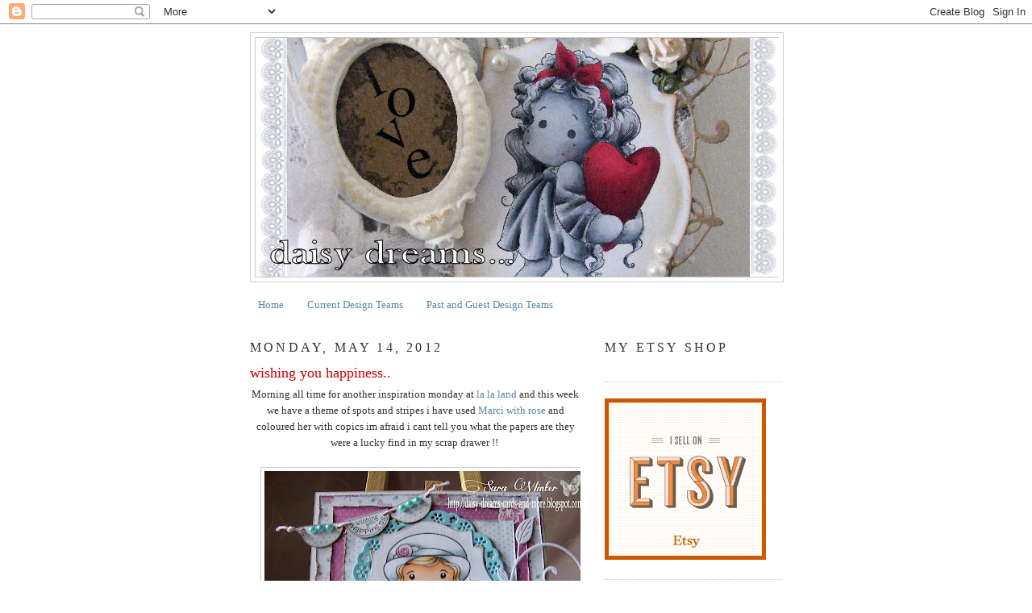

--- FILE ---
content_type: text/html; charset=UTF-8
request_url: https://daisy-dreams-cards-and-more.blogspot.com/2012/05/wishing-you-happiness.html
body_size: 41671
content:
<!DOCTYPE html>
<html dir='ltr'>
<head>
<link href='https://www.blogger.com/static/v1/widgets/2944754296-widget_css_bundle.css' rel='stylesheet' type='text/css'/>
<meta content='text/html; charset=UTF-8' http-equiv='Content-Type'/>
<meta content='blogger' name='generator'/>
<link href='https://daisy-dreams-cards-and-more.blogspot.com/favicon.ico' rel='icon' type='image/x-icon'/>
<link href='http://daisy-dreams-cards-and-more.blogspot.com/2012/05/wishing-you-happiness.html' rel='canonical'/>
<link rel="alternate" type="application/atom+xml" title="daisy dreams - Atom" href="https://daisy-dreams-cards-and-more.blogspot.com/feeds/posts/default" />
<link rel="alternate" type="application/rss+xml" title="daisy dreams - RSS" href="https://daisy-dreams-cards-and-more.blogspot.com/feeds/posts/default?alt=rss" />
<link rel="service.post" type="application/atom+xml" title="daisy dreams - Atom" href="https://www.blogger.com/feeds/5494414036759051691/posts/default" />

<link rel="alternate" type="application/atom+xml" title="daisy dreams - Atom" href="https://daisy-dreams-cards-and-more.blogspot.com/feeds/9088801351543154129/comments/default" />
<!--Can't find substitution for tag [blog.ieCssRetrofitLinks]-->
<link href='https://blogger.googleusercontent.com/img/b/R29vZ2xl/AVvXsEjxauYr5l8lug3Di6wSvRqwW7HExzigKouDxx33bIMW9E5TlLJv3amjmux4BJaIeUy7OFVfUJysjF6sxM5Y8vztabf_kfXfG6vBonU3rXQVA3ulOYKNPMDBRpRq1WUL-EjMg0YxEBxruIxT/s400/001.JPG' rel='image_src'/>
<meta content='http://daisy-dreams-cards-and-more.blogspot.com/2012/05/wishing-you-happiness.html' property='og:url'/>
<meta content='wishing you happiness..' property='og:title'/>
<meta content='Morning all time for another inspiration monday at la la land  and this week we have a theme of spots and stripes i have used Marci with ros...' property='og:description'/>
<meta content='https://blogger.googleusercontent.com/img/b/R29vZ2xl/AVvXsEjxauYr5l8lug3Di6wSvRqwW7HExzigKouDxx33bIMW9E5TlLJv3amjmux4BJaIeUy7OFVfUJysjF6sxM5Y8vztabf_kfXfG6vBonU3rXQVA3ulOYKNPMDBRpRq1WUL-EjMg0YxEBxruIxT/w1200-h630-p-k-no-nu/001.JPG' property='og:image'/>
<title>daisy dreams: wishing you happiness..</title>
<style id='page-skin-1' type='text/css'><!--
/*
-----------------------------------------------
Blogger Template Style
Name:     Minima
Date:     26 Feb 2004
Updated by: Blogger Team
----------------------------------------------- */
/* Use this with templates/template-twocol.html */
body {
background:#ffffff;
margin:0;
color:#333333;
font:x-small Georgia Serif;
font-size/* */:/**/small;
font-size: /**/small;
text-align: center;
}
a:link {
color:#5588aa;
text-decoration:none;
}
a:visited {
color:#cc0000;
text-decoration:none;
}
a:hover {
color:#cc0000;
text-decoration:underline;
}
a img {
border-width:0;
}
/* Header
-----------------------------------------------
*/
#header-wrapper {
width:660px;
margin:0 auto 10px;
border:1px solid #cccccc;
}
#header-inner {
background-position: center;
margin-left: auto;
margin-right: auto;
}
#header {
margin: 5px;
border: 1px solid #cccccc;
text-align: center;
color:#666666;
}
#header h1 {
margin:5px 5px 0;
padding:15px 20px .25em;
line-height:1.2em;
text-transform:uppercase;
letter-spacing:.2em;
font: normal normal 200% Georgia, Serif;
}
#header a {
color:#666666;
text-decoration:none;
}
#header a:hover {
color:#666666;
}
#header .description {
margin:0 5px 5px;
padding:0 20px 15px;
max-width:700px;
text-transform:uppercase;
letter-spacing:.2em;
line-height: 1.4em;
font: normal normal 78% 'Trebuchet MS', Trebuchet, Arial, Verdana, Sans-serif;
color: #999999;
}
#header img {
margin-left: auto;
margin-right: auto;
}
/* Outer-Wrapper
----------------------------------------------- */
#outer-wrapper {
width: 660px;
margin:0 auto;
padding:10px;
text-align:left;
font: normal normal 100% Georgia, Serif;
}
#main-wrapper {
width: 410px;
float: left;
word-wrap: break-word; /* fix for long text breaking sidebar float in IE */
overflow: hidden;     /* fix for long non-text content breaking IE sidebar float */
}
#sidebar-wrapper {
width: 220px;
float: right;
word-wrap: break-word; /* fix for long text breaking sidebar float in IE */
overflow: hidden;      /* fix for long non-text content breaking IE sidebar float */
}
/* Headings
----------------------------------------------- */
h2 {
margin:1.5em 0 .75em;
font:normal normal 16px Georgia, Utopia, 'Palatino Linotype', Palatino, serif;
line-height: 1.4em;
text-transform:uppercase;
letter-spacing:.2em;
color:#333333;
}
/* Posts
-----------------------------------------------
*/
h2.date-header {
margin:1.5em 0 .5em;
}
.post {
margin:.5em 0 1.5em;
border-bottom:1px dotted #cccccc;
padding-bottom:1.5em;
}
.post h3 {
margin:.25em 0 0;
padding:0 0 4px;
font-size:140%;
font-weight:normal;
line-height:1.4em;
color:#cc0000;
}
.post h3 a, .post h3 a:visited, .post h3 strong {
display:block;
text-decoration:none;
color:#cc0000;
font-weight:normal;
}
.post h3 strong, .post h3 a:hover {
color:#333333;
}
.post-body {
margin:0 0 .75em;
line-height:1.6em;
}
.post-body blockquote {
line-height:1.3em;
}
.post-footer {
margin: .75em 0;
color:#333333;
text-transform:uppercase;
letter-spacing:.1em;
font: normal normal 78% 'Trebuchet MS', Trebuchet, Arial, Verdana, Sans-serif;
line-height: 1.4em;
}
.comment-link {
margin-left:.6em;
}
.post img, table.tr-caption-container {
padding:4px;
border:1px solid #cccccc;
}
.tr-caption-container img {
border: none;
padding: 0;
}
.post blockquote {
margin:1em 20px;
}
.post blockquote p {
margin:.75em 0;
}
/* Comments
----------------------------------------------- */
#comments h4 {
margin:1em 0;
font-weight: bold;
line-height: 1.4em;
text-transform:uppercase;
letter-spacing:.2em;
color: #333333;
}
#comments-block {
margin:1em 0 1.5em;
line-height:1.6em;
}
#comments-block .comment-author {
margin:.5em 0;
}
#comments-block .comment-body {
margin:.25em 0 0;
}
#comments-block .comment-footer {
margin:-.25em 0 2em;
line-height: 1.4em;
text-transform:uppercase;
letter-spacing:.1em;
}
#comments-block .comment-body p {
margin:0 0 .75em;
}
.deleted-comment {
font-style:italic;
color:gray;
}
#blog-pager-newer-link {
float: left;
}
#blog-pager-older-link {
float: right;
}
#blog-pager {
text-align: center;
}
.feed-links {
clear: both;
line-height: 2.5em;
}
/* Sidebar Content
----------------------------------------------- */
.sidebar {
color: #cc0000;
line-height: 1.5em;
}
.sidebar ul {
list-style:none;
margin:0 0 0;
padding:0 0 0;
}
.sidebar li {
margin:0;
padding-top:0;
padding-right:0;
padding-bottom:.25em;
padding-left:15px;
text-indent:-15px;
line-height:1.5em;
}
.sidebar .widget, .main .widget {
border-bottom:1px dotted #cccccc;
margin:0 0 1.5em;
padding:0 0 1.5em;
}
.main .Blog {
border-bottom-width: 0;
}
/* Profile
----------------------------------------------- */
.profile-img {
float: left;
margin-top: 0;
margin-right: 5px;
margin-bottom: 5px;
margin-left: 0;
padding: 4px;
border: 1px solid #cccccc;
}
.profile-data {
margin:0;
text-transform:uppercase;
letter-spacing:.1em;
font: normal normal 78% 'Trebuchet MS', Trebuchet, Arial, Verdana, Sans-serif;
color: #333333;
font-weight: bold;
line-height: 1.6em;
}
.profile-datablock {
margin:.5em 0 .5em;
}
.profile-textblock {
margin: 0.5em 0;
line-height: 1.6em;
}
.profile-link {
font: normal normal 78% 'Trebuchet MS', Trebuchet, Arial, Verdana, Sans-serif;
text-transform: uppercase;
letter-spacing: .1em;
}
/* Footer
----------------------------------------------- */
#footer {
width:660px;
clear:both;
margin:0 auto;
padding-top:15px;
line-height: 1.6em;
text-transform:uppercase;
letter-spacing:.1em;
text-align: center;
}

--></style>
<link href='https://www.blogger.com/dyn-css/authorization.css?targetBlogID=5494414036759051691&amp;zx=d034db30-7da8-4b66-a3b1-7162b074aa9f' media='none' onload='if(media!=&#39;all&#39;)media=&#39;all&#39;' rel='stylesheet'/><noscript><link href='https://www.blogger.com/dyn-css/authorization.css?targetBlogID=5494414036759051691&amp;zx=d034db30-7da8-4b66-a3b1-7162b074aa9f' rel='stylesheet'/></noscript>
<meta name='google-adsense-platform-account' content='ca-host-pub-1556223355139109'/>
<meta name='google-adsense-platform-domain' content='blogspot.com'/>

</head>
<body>
<div class='navbar section' id='navbar'><div class='widget Navbar' data-version='1' id='Navbar1'><script type="text/javascript">
    function setAttributeOnload(object, attribute, val) {
      if(window.addEventListener) {
        window.addEventListener('load',
          function(){ object[attribute] = val; }, false);
      } else {
        window.attachEvent('onload', function(){ object[attribute] = val; });
      }
    }
  </script>
<div id="navbar-iframe-container"></div>
<script type="text/javascript" src="https://apis.google.com/js/platform.js"></script>
<script type="text/javascript">
      gapi.load("gapi.iframes:gapi.iframes.style.bubble", function() {
        if (gapi.iframes && gapi.iframes.getContext) {
          gapi.iframes.getContext().openChild({
              url: 'https://www.blogger.com/navbar/5494414036759051691?po\x3d9088801351543154129\x26origin\x3dhttps://daisy-dreams-cards-and-more.blogspot.com',
              where: document.getElementById("navbar-iframe-container"),
              id: "navbar-iframe"
          });
        }
      });
    </script><script type="text/javascript">
(function() {
var script = document.createElement('script');
script.type = 'text/javascript';
script.src = '//pagead2.googlesyndication.com/pagead/js/google_top_exp.js';
var head = document.getElementsByTagName('head')[0];
if (head) {
head.appendChild(script);
}})();
</script>
</div></div>
<div id='outer-wrapper'><div id='wrap2'>
<!-- skip links for text browsers -->
<span id='skiplinks' style='display:none;'>
<a href='#main'>skip to main </a> |
      <a href='#sidebar'>skip to sidebar</a>
</span>
<div id='header-wrapper'>
<div class='header section' id='header'><div class='widget Header' data-version='1' id='Header1'>
<div id='header-inner'>
<a href='https://daisy-dreams-cards-and-more.blogspot.com/' style='display: block'>
<img alt='daisy dreams' height='296px; ' id='Header1_headerimg' src='https://blogger.googleusercontent.com/img/b/R29vZ2xl/AVvXsEi37cybwtD4eLq7DL49SCBAi9z_3FMklLeYIVKmdciwu-lScQj6SUDhciyGlWu_rvjo1fOqwxbYQ7bv2TKsM-qQ6S8ZgJQxhrT1HVhVBKUy0pCbJclthabp8A4TDPabd1xpzufFYBw1ANwc/s1600/blog+5.jpg' style='display: block' width='651px; '/>
</a>
</div>
</div></div>
</div>
<div id='content-wrapper'>
<div id='crosscol-wrapper' style='text-align:center'>
<div class='crosscol section' id='crosscol'><div class='widget PageList' data-version='1' id='PageList1'>
<h2>Pages</h2>
<div class='widget-content'>
<ul>
<li>
<a href='https://daisy-dreams-cards-and-more.blogspot.com/'>Home</a>
</li>
<li>
<a href='https://daisy-dreams-cards-and-more.blogspot.com/p/current-design-teams.html'>Current Design Teams</a>
</li>
<li>
<a href='https://daisy-dreams-cards-and-more.blogspot.com/p/past-and-guest-design-teams.html'>Past and Guest Design Teams</a>
</li>
</ul>
<div class='clear'></div>
</div>
</div></div>
</div>
<div id='main-wrapper'>
<div class='main section' id='main'><div class='widget Blog' data-version='1' id='Blog1'>
<div class='blog-posts hfeed'>

          <div class="date-outer">
        
<h2 class='date-header'><span>Monday, May 14, 2012</span></h2>

          <div class="date-posts">
        
<div class='post-outer'>
<div class='post hentry uncustomized-post-template' itemprop='blogPost' itemscope='itemscope' itemtype='http://schema.org/BlogPosting'>
<meta content='https://blogger.googleusercontent.com/img/b/R29vZ2xl/AVvXsEjxauYr5l8lug3Di6wSvRqwW7HExzigKouDxx33bIMW9E5TlLJv3amjmux4BJaIeUy7OFVfUJysjF6sxM5Y8vztabf_kfXfG6vBonU3rXQVA3ulOYKNPMDBRpRq1WUL-EjMg0YxEBxruIxT/s400/001.JPG' itemprop='image_url'/>
<meta content='5494414036759051691' itemprop='blogId'/>
<meta content='9088801351543154129' itemprop='postId'/>
<a name='9088801351543154129'></a>
<h3 class='post-title entry-title' itemprop='name'>
wishing you happiness..
</h3>
<div class='post-header'>
<div class='post-header-line-1'></div>
</div>
<div class='post-body entry-content' id='post-body-9088801351543154129' itemprop='description articleBody'>
<div style="text-align: center;">Morning all time for another inspiration monday at <a href="http://lalalandcrafts.blogspot.co.uk/">la la land</a> and this week we have a theme of spots and stripes i have used <a href="http://lalalandcrafts.com/Marci-with-Rose-Rubber-Stamp-5011.htm">Marci with rose</a> and coloured her with copics im afraid i cant tell you what the papers are they were a lucky find in my scrap drawer !!&nbsp;</div><div style="text-align: center;"><br />
</div><div class="separator" style="clear: both; text-align: center;"><a href="https://blogger.googleusercontent.com/img/b/R29vZ2xl/AVvXsEjxauYr5l8lug3Di6wSvRqwW7HExzigKouDxx33bIMW9E5TlLJv3amjmux4BJaIeUy7OFVfUJysjF6sxM5Y8vztabf_kfXfG6vBonU3rXQVA3ulOYKNPMDBRpRq1WUL-EjMg0YxEBxruIxT/s1600/001.JPG" imageanchor="1" style="margin-left: 1em; margin-right: 1em;"><img border="0" height="313" src="https://blogger.googleusercontent.com/img/b/R29vZ2xl/AVvXsEjxauYr5l8lug3Di6wSvRqwW7HExzigKouDxx33bIMW9E5TlLJv3amjmux4BJaIeUy7OFVfUJysjF6sxM5Y8vztabf_kfXfG6vBonU3rXQVA3ulOYKNPMDBRpRq1WUL-EjMg0YxEBxruIxT/s400/001.JPG" width="400" /></a></div><div style="text-align: center;"><br />
</div><div class="separator" style="clear: both; text-align: center;"><a href="https://blogger.googleusercontent.com/img/b/R29vZ2xl/AVvXsEi2U1CB589RvnHxOYOI0tid6WA9hsKg4RGBPCJYKI1CAtxCdohh-SBvAHKoHcVFu4Hg8c9PAfYKsuezkscGutUD8cMcdtHRM5u0DMZX0bSKcOZTG8Y0fCBWz_I-4BcChMpLtSTETGIsGNqi/s1600/002.JPG" imageanchor="1" style="margin-left: 1em; margin-right: 1em;"><img border="0" height="300" src="https://blogger.googleusercontent.com/img/b/R29vZ2xl/AVvXsEi2U1CB589RvnHxOYOI0tid6WA9hsKg4RGBPCJYKI1CAtxCdohh-SBvAHKoHcVFu4Hg8c9PAfYKsuezkscGutUD8cMcdtHRM5u0DMZX0bSKcOZTG8Y0fCBWz_I-4BcChMpLtSTETGIsGNqi/s400/002.JPG" width="400" /></a></div><div style="text-align: center;"><br />
</div><div class="separator" style="clear: both; text-align: center;"><a href="https://blogger.googleusercontent.com/img/b/R29vZ2xl/AVvXsEhoy4QGdZHzHJVJITmblaEdGg3eMQrbzm7MJ8-mFfXaGITRrdRC8ydPL4opZHfS29u26tyoYODKLRIJoHnqI0EcxJ6dl0S2p95dxpyDAM719NoOQ_g0dy6C_EPewlNMtOa7MjfXsdOSJg0K/s1600/003.JPG" imageanchor="1" style="margin-left: 1em; margin-right: 1em;"><img border="0" height="300" src="https://blogger.googleusercontent.com/img/b/R29vZ2xl/AVvXsEhoy4QGdZHzHJVJITmblaEdGg3eMQrbzm7MJ8-mFfXaGITRrdRC8ydPL4opZHfS29u26tyoYODKLRIJoHnqI0EcxJ6dl0S2p95dxpyDAM719NoOQ_g0dy6C_EPewlNMtOa7MjfXsdOSJg0K/s400/003.JPG" width="400" /></a></div><div style="text-align: center;"><br />
</div><div style="text-align: center;">stamp-marci with rose la la land</div><div style="text-align: center;">medium-copics</div><div style="text-align: center;">skin -E000 E00 E11 E02</div><div style="text-align: center;">dress/hat-C1 C3 C5</div><div style="text-align: center;">flowers-RV63 RV55 RV00</div><div style="text-align: center;">hair-E50 E51 E53</div><div style="text-align: center;">dies-marianne,cheery lynne</div><div style="text-align: center;">sentiment -whimsy</div><div style="text-align: center;"><br />
</div><div style="text-align: center;">remember you can add your la la land creation to the <a href="http://lalalandcrafts.blogspot.co.uk/p/customer-gallery.html">customer gallery </a>for the chance to win a fabby prize&nbsp;</div><div style="text-align: center;"><br />
</div><div style="text-align: center;">hugs sara x x x</div><div style="text-align: center;"><br />
</div>
<div style='clear: both;'></div>
</div>
<div class='post-footer'>
<div class='post-footer-line post-footer-line-1'>
<span class='post-author vcard'>
Posted by
<span class='fn' itemprop='author' itemscope='itemscope' itemtype='http://schema.org/Person'>
<meta content='https://www.blogger.com/profile/07376003918601735205' itemprop='url'/>
<a class='g-profile' href='https://www.blogger.com/profile/07376003918601735205' rel='author' title='author profile'>
<span itemprop='name'>sara</span>
</a>
</span>
</span>
<span class='post-timestamp'>
at
<meta content='http://daisy-dreams-cards-and-more.blogspot.com/2012/05/wishing-you-happiness.html' itemprop='url'/>
<a class='timestamp-link' href='https://daisy-dreams-cards-and-more.blogspot.com/2012/05/wishing-you-happiness.html' rel='bookmark' title='permanent link'><abbr class='published' itemprop='datePublished' title='2012-05-14T10:00:00+01:00'>10:00&#8239;AM</abbr></a>
</span>
<span class='post-comment-link'>
</span>
<span class='post-icons'>
<span class='item-control blog-admin pid-2078898354'>
<a href='https://www.blogger.com/post-edit.g?blogID=5494414036759051691&postID=9088801351543154129&from=pencil' title='Edit Post'>
<img alt='' class='icon-action' height='18' src='https://resources.blogblog.com/img/icon18_edit_allbkg.gif' width='18'/>
</a>
</span>
</span>
<div class='post-share-buttons goog-inline-block'>
</div>
</div>
<div class='post-footer-line post-footer-line-2'>
<span class='post-labels'>
</span>
</div>
<div class='post-footer-line post-footer-line-3'>
<span class='post-location'>
</span>
</div>
</div>
</div>
<div class='comments' id='comments'>
<a name='comments'></a>
<h4>9 comments:</h4>
<div id='Blog1_comments-block-wrapper'>
<dl class='avatar-comment-indent' id='comments-block'>
<dt class='comment-author ' id='c3421890870025371954'>
<a name='c3421890870025371954'></a>
<div class="avatar-image-container vcard"><span dir="ltr"><a href="https://www.blogger.com/profile/13574203892484467730" target="" rel="nofollow" onclick="" class="avatar-hovercard" id="av-3421890870025371954-13574203892484467730"><img src="https://resources.blogblog.com/img/blank.gif" width="35" height="35" class="delayLoad" style="display: none;" longdesc="//blogger.googleusercontent.com/img/b/R29vZ2xl/AVvXsEg83cE70rb8ZH0NAPudC0dCXSnD-8eYkGUvtotKX24qr31tTt_9vEC5qczgSm5WUeTvo5S16U9wl1J8MYzLRa_rcGjkT8ZQ5MflGyHo7LOF64_2aWYVKYyGNuoyyPnzaX4/s45-c/Kos+Holiday+343+%283%29.JPG" alt="" title="Doreen">

<noscript><img src="//blogger.googleusercontent.com/img/b/R29vZ2xl/AVvXsEg83cE70rb8ZH0NAPudC0dCXSnD-8eYkGUvtotKX24qr31tTt_9vEC5qczgSm5WUeTvo5S16U9wl1J8MYzLRa_rcGjkT8ZQ5MflGyHo7LOF64_2aWYVKYyGNuoyyPnzaX4/s45-c/Kos+Holiday+343+%283%29.JPG" width="35" height="35" class="photo" alt=""></noscript></a></span></div>
<a href='https://www.blogger.com/profile/13574203892484467730' rel='nofollow'>Doreen</a>
said...
</dt>
<dd class='comment-body' id='Blog1_cmt-3421890870025371954'>
<p>
Oh this is just gorgeous,love the image and fab layout.xxx
</p>
</dd>
<dd class='comment-footer'>
<span class='comment-timestamp'>
<a href='https://daisy-dreams-cards-and-more.blogspot.com/2012/05/wishing-you-happiness.html?showComment=1336997364585#c3421890870025371954' title='comment permalink'>
May 14, 2012 at 1:09&#8239;PM
</a>
<span class='item-control blog-admin pid-765663920'>
<a class='comment-delete' href='https://www.blogger.com/comment/delete/5494414036759051691/3421890870025371954' title='Delete Comment'>
<img src='https://resources.blogblog.com/img/icon_delete13.gif'/>
</a>
</span>
</span>
</dd>
<dt class='comment-author ' id='c3024178443549165352'>
<a name='c3024178443549165352'></a>
<div class="avatar-image-container vcard"><span dir="ltr"><a href="https://www.blogger.com/profile/15494189857603966290" target="" rel="nofollow" onclick="" class="avatar-hovercard" id="av-3024178443549165352-15494189857603966290"><img src="https://resources.blogblog.com/img/blank.gif" width="35" height="35" class="delayLoad" style="display: none;" longdesc="//blogger.googleusercontent.com/img/b/R29vZ2xl/AVvXsEh6w5EpC9mnT7upd3BmFPtH_SqpjrN1kVDJMiIKkfyGK63gjEG_-OyqrZaAilw8R1eteFMasFPgwBiJr27W3sTo-T9DGTIJ-djwJ60xJdzMdm76CWAWRYw6lVxYXF9HVvQ/s45-c/image.jpeg" alt="" title="Berry ">

<noscript><img src="//blogger.googleusercontent.com/img/b/R29vZ2xl/AVvXsEh6w5EpC9mnT7upd3BmFPtH_SqpjrN1kVDJMiIKkfyGK63gjEG_-OyqrZaAilw8R1eteFMasFPgwBiJr27W3sTo-T9DGTIJ-djwJ60xJdzMdm76CWAWRYw6lVxYXF9HVvQ/s45-c/image.jpeg" width="35" height="35" class="photo" alt=""></noscript></a></span></div>
<a href='https://www.blogger.com/profile/15494189857603966290' rel='nofollow'>Berry </a>
said...
</dt>
<dd class='comment-body' id='Blog1_cmt-3024178443549165352'>
<p>
Love this Sara stunning colour combo! Hugs Rebekah xx
</p>
</dd>
<dd class='comment-footer'>
<span class='comment-timestamp'>
<a href='https://daisy-dreams-cards-and-more.blogspot.com/2012/05/wishing-you-happiness.html?showComment=1337000556230#c3024178443549165352' title='comment permalink'>
May 14, 2012 at 2:02&#8239;PM
</a>
<span class='item-control blog-admin pid-759506377'>
<a class='comment-delete' href='https://www.blogger.com/comment/delete/5494414036759051691/3024178443549165352' title='Delete Comment'>
<img src='https://resources.blogblog.com/img/icon_delete13.gif'/>
</a>
</span>
</span>
</dd>
<dt class='comment-author ' id='c4120326324522837095'>
<a name='c4120326324522837095'></a>
<div class="avatar-image-container vcard"><span dir="ltr"><a href="https://www.blogger.com/profile/16907462684466455896" target="" rel="nofollow" onclick="" class="avatar-hovercard" id="av-4120326324522837095-16907462684466455896"><img src="https://resources.blogblog.com/img/blank.gif" width="35" height="35" class="delayLoad" style="display: none;" longdesc="//blogger.googleusercontent.com/img/b/R29vZ2xl/AVvXsEhw09wdVVV7bjL0tr8QbDE8rs8p_EPU9pYiTS_1QC_ULWwizCR9B1dzMkqlRL4FE16Gmn1zxRtlA7uWMP2rA3Cjsb9X5mKwrONy6-7Q_Unv00GiwnAdhtwcFNyVH2urYv0/s45-c/BLOG+BADGE+-+KIT+AND+CLOWDER.jpg" alt="" title="Alyce Kit and Clowder">

<noscript><img src="//blogger.googleusercontent.com/img/b/R29vZ2xl/AVvXsEhw09wdVVV7bjL0tr8QbDE8rs8p_EPU9pYiTS_1QC_ULWwizCR9B1dzMkqlRL4FE16Gmn1zxRtlA7uWMP2rA3Cjsb9X5mKwrONy6-7Q_Unv00GiwnAdhtwcFNyVH2urYv0/s45-c/BLOG+BADGE+-+KIT+AND+CLOWDER.jpg" width="35" height="35" class="photo" alt=""></noscript></a></span></div>
<a href='https://www.blogger.com/profile/16907462684466455896' rel='nofollow'>Alyce Kit and Clowder</a>
said...
</dt>
<dd class='comment-body' id='Blog1_cmt-4120326324522837095'>
<p>
Just so beautiful Sara! I love the banner and the beautiful colours...they do so well together! That butterfly is yummy too :)
</p>
</dd>
<dd class='comment-footer'>
<span class='comment-timestamp'>
<a href='https://daisy-dreams-cards-and-more.blogspot.com/2012/05/wishing-you-happiness.html?showComment=1337001223438#c4120326324522837095' title='comment permalink'>
May 14, 2012 at 2:13&#8239;PM
</a>
<span class='item-control blog-admin pid-990703101'>
<a class='comment-delete' href='https://www.blogger.com/comment/delete/5494414036759051691/4120326324522837095' title='Delete Comment'>
<img src='https://resources.blogblog.com/img/icon_delete13.gif'/>
</a>
</span>
</span>
</dd>
<dt class='comment-author ' id='c1179212294129223602'>
<a name='c1179212294129223602'></a>
<div class="avatar-image-container vcard"><span dir="ltr"><a href="https://www.blogger.com/profile/10217732878790033949" target="" rel="nofollow" onclick="" class="avatar-hovercard" id="av-1179212294129223602-10217732878790033949"><img src="https://resources.blogblog.com/img/blank.gif" width="35" height="35" class="delayLoad" style="display: none;" longdesc="//blogger.googleusercontent.com/img/b/R29vZ2xl/AVvXsEi-md5MHfi5-zDC7YCO8J-0hy6gxg4pwa2UkX_ef4hawYBtzdOWHRKJ6btWddpiQ4SiYz-EGgxZ8N6oJGbkgnqvNLUsQxrEhN8KWLZx1Hs5UI24kXGP6mWMTRDaOy5K6UY/s45-c/552327_3719281984213_1340672718_33553331_88004715_n.jpg" alt="" title="melsanford">

<noscript><img src="//blogger.googleusercontent.com/img/b/R29vZ2xl/AVvXsEi-md5MHfi5-zDC7YCO8J-0hy6gxg4pwa2UkX_ef4hawYBtzdOWHRKJ6btWddpiQ4SiYz-EGgxZ8N6oJGbkgnqvNLUsQxrEhN8KWLZx1Hs5UI24kXGP6mWMTRDaOy5K6UY/s45-c/552327_3719281984213_1340672718_33553331_88004715_n.jpg" width="35" height="35" class="photo" alt=""></noscript></a></span></div>
<a href='https://www.blogger.com/profile/10217732878790033949' rel='nofollow'>melsanford</a>
said...
</dt>
<dd class='comment-body' id='Blog1_cmt-1179212294129223602'>
<p>
Beautiful card. Lovely colour scheme and details :-) Love &#39;n&#39; hugs, Mel xx
</p>
</dd>
<dd class='comment-footer'>
<span class='comment-timestamp'>
<a href='https://daisy-dreams-cards-and-more.blogspot.com/2012/05/wishing-you-happiness.html?showComment=1337003604567#c1179212294129223602' title='comment permalink'>
May 14, 2012 at 2:53&#8239;PM
</a>
<span class='item-control blog-admin pid-831875883'>
<a class='comment-delete' href='https://www.blogger.com/comment/delete/5494414036759051691/1179212294129223602' title='Delete Comment'>
<img src='https://resources.blogblog.com/img/icon_delete13.gif'/>
</a>
</span>
</span>
</dd>
<dt class='comment-author ' id='c5919187310302347274'>
<a name='c5919187310302347274'></a>
<div class="avatar-image-container vcard"><span dir="ltr"><a href="https://www.blogger.com/profile/15710138875818806272" target="" rel="nofollow" onclick="" class="avatar-hovercard" id="av-5919187310302347274-15710138875818806272"><img src="https://resources.blogblog.com/img/blank.gif" width="35" height="35" class="delayLoad" style="display: none;" longdesc="//blogger.googleusercontent.com/img/b/R29vZ2xl/AVvXsEjWWwv_7EDW957SILxlrZVqxgH4Vwh3YsMndCu_qgS9ceDuJnBFXFNtne3w3nQUVP20U0NSf981wKOkGD26NF-b7oLiAvdu1CT7oeAvHQhI7krO-5vTru5zgJRqAA4YlA/s45-c/030.JPG" alt="" title="June Nelson">

<noscript><img src="//blogger.googleusercontent.com/img/b/R29vZ2xl/AVvXsEjWWwv_7EDW957SILxlrZVqxgH4Vwh3YsMndCu_qgS9ceDuJnBFXFNtne3w3nQUVP20U0NSf981wKOkGD26NF-b7oLiAvdu1CT7oeAvHQhI7krO-5vTru5zgJRqAA4YlA/s45-c/030.JPG" width="35" height="35" class="photo" alt=""></noscript></a></span></div>
<a href='https://www.blogger.com/profile/15710138875818806272' rel='nofollow'>June Nelson</a>
said...
</dt>
<dd class='comment-body' id='Blog1_cmt-5919187310302347274'>
<p>
Sara this is so beautiful and i Love your combintaion of colour the blue is gorgeous, just fabulous xxxx
</p>
</dd>
<dd class='comment-footer'>
<span class='comment-timestamp'>
<a href='https://daisy-dreams-cards-and-more.blogspot.com/2012/05/wishing-you-happiness.html?showComment=1337007335575#c5919187310302347274' title='comment permalink'>
May 14, 2012 at 3:55&#8239;PM
</a>
<span class='item-control blog-admin pid-1397011440'>
<a class='comment-delete' href='https://www.blogger.com/comment/delete/5494414036759051691/5919187310302347274' title='Delete Comment'>
<img src='https://resources.blogblog.com/img/icon_delete13.gif'/>
</a>
</span>
</span>
</dd>
<dt class='comment-author ' id='c2066717094365782425'>
<a name='c2066717094365782425'></a>
<div class="avatar-image-container vcard"><span dir="ltr"><a href="https://www.blogger.com/profile/13523181306604709070" target="" rel="nofollow" onclick="" class="avatar-hovercard" id="av-2066717094365782425-13523181306604709070"><img src="https://resources.blogblog.com/img/blank.gif" width="35" height="35" class="delayLoad" style="display: none;" longdesc="//blogger.googleusercontent.com/img/b/R29vZ2xl/AVvXsEhwzOSDVuzPIgWd8lEyJf0EpQVsjz1DwdYHy9JUX7CtLLeZi7TXbWhn6G0ZzU0FGc77r8-RnZA8FOyMovmm0GI8oI23HxC2e7ni7aNZRbxbFwcB7SxsrBP1y1IL-LYlqQ/s45-c/me.jpg" alt="" title="coops">

<noscript><img src="//blogger.googleusercontent.com/img/b/R29vZ2xl/AVvXsEhwzOSDVuzPIgWd8lEyJf0EpQVsjz1DwdYHy9JUX7CtLLeZi7TXbWhn6G0ZzU0FGc77r8-RnZA8FOyMovmm0GI8oI23HxC2e7ni7aNZRbxbFwcB7SxsrBP1y1IL-LYlqQ/s45-c/me.jpg" width="35" height="35" class="photo" alt=""></noscript></a></span></div>
<a href='https://www.blogger.com/profile/13523181306604709070' rel='nofollow'>coops</a>
said...
</dt>
<dd class='comment-body' id='Blog1_cmt-2066717094365782425'>
<p>
aw so sweet sara.gorgeous pretty image and colours :D<br /><br />xx coops xx
</p>
</dd>
<dd class='comment-footer'>
<span class='comment-timestamp'>
<a href='https://daisy-dreams-cards-and-more.blogspot.com/2012/05/wishing-you-happiness.html?showComment=1337022247572#c2066717094365782425' title='comment permalink'>
May 14, 2012 at 8:04&#8239;PM
</a>
<span class='item-control blog-admin pid-1220312348'>
<a class='comment-delete' href='https://www.blogger.com/comment/delete/5494414036759051691/2066717094365782425' title='Delete Comment'>
<img src='https://resources.blogblog.com/img/icon_delete13.gif'/>
</a>
</span>
</span>
</dd>
<dt class='comment-author ' id='c7129920086831072414'>
<a name='c7129920086831072414'></a>
<div class="avatar-image-container avatar-stock"><span dir="ltr"><a href="https://www.blogger.com/profile/04610220920106321729" target="" rel="nofollow" onclick="" class="avatar-hovercard" id="av-7129920086831072414-04610220920106321729"><img src="//www.blogger.com/img/blogger_logo_round_35.png" width="35" height="35" alt="" title="Unknown">

</a></span></div>
<a href='https://www.blogger.com/profile/04610220920106321729' rel='nofollow'>Unknown</a>
said...
</dt>
<dd class='comment-body' id='Blog1_cmt-7129920086831072414'>
<p>
hiya wow what a lovely lovely card thanks also for sharing your colours being im a newbie to copics it is so helpful hugs sassyx
</p>
</dd>
<dd class='comment-footer'>
<span class='comment-timestamp'>
<a href='https://daisy-dreams-cards-and-more.blogspot.com/2012/05/wishing-you-happiness.html?showComment=1337023443416#c7129920086831072414' title='comment permalink'>
May 14, 2012 at 8:24&#8239;PM
</a>
<span class='item-control blog-admin pid-1577830824'>
<a class='comment-delete' href='https://www.blogger.com/comment/delete/5494414036759051691/7129920086831072414' title='Delete Comment'>
<img src='https://resources.blogblog.com/img/icon_delete13.gif'/>
</a>
</span>
</span>
</dd>
<dt class='comment-author ' id='c4771367204208327096'>
<a name='c4771367204208327096'></a>
<div class="avatar-image-container vcard"><span dir="ltr"><a href="https://www.blogger.com/profile/13483764038959489732" target="" rel="nofollow" onclick="" class="avatar-hovercard" id="av-4771367204208327096-13483764038959489732"><img src="https://resources.blogblog.com/img/blank.gif" width="35" height="35" class="delayLoad" style="display: none;" longdesc="//blogger.googleusercontent.com/img/b/R29vZ2xl/AVvXsEg2xcDcMY5lrnSdKnVzuCXeeQPdfdgjMhvCzLXQKWDEdq1S399pGSxoi24YrLzSMyc31e7FHqzJKaefW28ZrS2hhfM9Pqo3cKdlsNlM5jwuszMY_3ITYUhb_FPIPrmE7EA/s45-c/Profile+2013.JPG" alt="" title="Janine">

<noscript><img src="//blogger.googleusercontent.com/img/b/R29vZ2xl/AVvXsEg2xcDcMY5lrnSdKnVzuCXeeQPdfdgjMhvCzLXQKWDEdq1S399pGSxoi24YrLzSMyc31e7FHqzJKaefW28ZrS2hhfM9Pqo3cKdlsNlM5jwuszMY_3ITYUhb_FPIPrmE7EA/s45-c/Profile+2013.JPG" width="35" height="35" class="photo" alt=""></noscript></a></span></div>
<a href='https://www.blogger.com/profile/13483764038959489732' rel='nofollow'>Janine</a>
said...
</dt>
<dd class='comment-body' id='Blog1_cmt-4771367204208327096'>
<p>
Such a lovely card and a sweet image too.<br />Hugs, Janine xx
</p>
</dd>
<dd class='comment-footer'>
<span class='comment-timestamp'>
<a href='https://daisy-dreams-cards-and-more.blogspot.com/2012/05/wishing-you-happiness.html?showComment=1337030081961#c4771367204208327096' title='comment permalink'>
May 14, 2012 at 10:14&#8239;PM
</a>
<span class='item-control blog-admin pid-2129699792'>
<a class='comment-delete' href='https://www.blogger.com/comment/delete/5494414036759051691/4771367204208327096' title='Delete Comment'>
<img src='https://resources.blogblog.com/img/icon_delete13.gif'/>
</a>
</span>
</span>
</dd>
<dt class='comment-author ' id='c4299891039351982392'>
<a name='c4299891039351982392'></a>
<div class="avatar-image-container vcard"><span dir="ltr"><a href="https://www.blogger.com/profile/00512941277930893530" target="" rel="nofollow" onclick="" class="avatar-hovercard" id="av-4299891039351982392-00512941277930893530"><img src="https://resources.blogblog.com/img/blank.gif" width="35" height="35" class="delayLoad" style="display: none;" longdesc="//blogger.googleusercontent.com/img/b/R29vZ2xl/AVvXsEg7W85fM_uvNGbobjhmsa0_hK0w-J7duzX84PxTYwrYhalYiFfFGvZPpnR-JZlu00lhAWkBmBwYtjgfHdzfUbqprsuFFfWZClwq4z1RTQbq3U-HQ0RDum1gwO4fuRyGOGM/s45-c/fbcrop.jpg" alt="" title="debby4000">

<noscript><img src="//blogger.googleusercontent.com/img/b/R29vZ2xl/AVvXsEg7W85fM_uvNGbobjhmsa0_hK0w-J7duzX84PxTYwrYhalYiFfFGvZPpnR-JZlu00lhAWkBmBwYtjgfHdzfUbqprsuFFfWZClwq4z1RTQbq3U-HQ0RDum1gwO4fuRyGOGM/s45-c/fbcrop.jpg" width="35" height="35" class="photo" alt=""></noscript></a></span></div>
<a href='https://www.blogger.com/profile/00512941277930893530' rel='nofollow'>debby4000</a>
said...
</dt>
<dd class='comment-body' id='Blog1_cmt-4299891039351982392'>
<p>
Oh this is so cute Sara and gorgeous too.<br />luv<br />Debby
</p>
</dd>
<dd class='comment-footer'>
<span class='comment-timestamp'>
<a href='https://daisy-dreams-cards-and-more.blogspot.com/2012/05/wishing-you-happiness.html?showComment=1337065741308#c4299891039351982392' title='comment permalink'>
May 15, 2012 at 8:09&#8239;AM
</a>
<span class='item-control blog-admin pid-1217057594'>
<a class='comment-delete' href='https://www.blogger.com/comment/delete/5494414036759051691/4299891039351982392' title='Delete Comment'>
<img src='https://resources.blogblog.com/img/icon_delete13.gif'/>
</a>
</span>
</span>
</dd>
</dl>
</div>
<p class='comment-footer'>
<a href='https://www.blogger.com/comment/fullpage/post/5494414036759051691/9088801351543154129' onclick='javascript:window.open(this.href, "bloggerPopup", "toolbar=0,location=0,statusbar=1,menubar=0,scrollbars=yes,width=640,height=500"); return false;'>Post a Comment</a>
</p>
</div>
</div>

        </div></div>
      
</div>
<div class='blog-pager' id='blog-pager'>
<span id='blog-pager-newer-link'>
<a class='blog-pager-newer-link' href='https://daisy-dreams-cards-and-more.blogspot.com/2012/05/with-love-from-tilda-and-little-miss.html' id='Blog1_blog-pager-newer-link' title='Newer Post'>Newer Post</a>
</span>
<span id='blog-pager-older-link'>
<a class='blog-pager-older-link' href='https://daisy-dreams-cards-and-more.blogspot.com/2012/05/pearl-tilda.html' id='Blog1_blog-pager-older-link' title='Older Post'>Older Post</a>
</span>
<a class='home-link' href='https://daisy-dreams-cards-and-more.blogspot.com/'>Home</a>
</div>
<div class='clear'></div>
<div class='post-feeds'>
<div class='feed-links'>
Subscribe to:
<a class='feed-link' href='https://daisy-dreams-cards-and-more.blogspot.com/feeds/9088801351543154129/comments/default' target='_blank' type='application/atom+xml'>Post Comments (Atom)</a>
</div>
</div>
</div></div>
</div>
<div id='sidebar-wrapper'>
<div class='sidebar section' id='sidebar'><div class='widget HTML' data-version='1' id='HTML54'>
<h2 class='title'>My Etsy Shop</h2>
<div class='widget-content'>
<script src="//www.craftcult.com/js/shwi.js?c=30731&amp;u=15191917&amp;a=1&amp;f=0&amp;d=0&amp;t=1"></script>
</div>
<div class='clear'></div>
</div><div class='widget HTML' data-version='1' id='HTML53'>
<div class='widget-content'>
<a href="//www.etsy.com/shop/TheDaisyDream?ref=offsite_badges&utm_source=sellers&utm_medium=badges&utm_campaign=en_isell_1"><img width="200" height="200" src="//img0.etsystatic.com/site-assets/badges/en/en_isell_1.png" /></a>
</div>
<div class='clear'></div>
</div><div class='widget HTML' data-version='1' id='HTML9'>
<h2 class='title'>My Etsy Shop</h2>
<div class='widget-content'>
<script type="text/javascript" src="//www.etsy.com/assets/js/etsy_mini_shop.js"></script><script type='text/javascript'>new Etsy.Mini(7367026,'thumbnail',2,3,0,'http://www.etsy.com');</script>
</div>
<div class='clear'></div>
</div><div class='widget Image' data-version='1' id='Image96'>
<div class='widget-content'>
<a href='http://bunnyzoescrafts.com/'>
<img alt='' height='102' id='Image96_img' src='https://blogger.googleusercontent.com/img/b/R29vZ2xl/AVvXsEhvis6w4OD15F13MyZ6cctaAq6ebXfMjNgDXZH6r-qwLqefKXPzpa4mna6waH6SzhyphenhypheniaM7dAHnIRNzwIAdgNLxGIZaZgfIeJC6EJNGTeZbLjLKIvCrpYkGRwpa_t-m23okCd74LmErAcYLM/s220/%2521cid_C26F65B8-49BA-4F63-99D3-2F4BC9F9F7DD.jpg' width='220'/>
</a>
<br/>
</div>
<div class='clear'></div>
</div><div class='widget Image' data-version='1' id='Image1'>
<h2>for sale on ebay</h2>
<div class='widget-content'>
<a href='http://shop.ebay.co.uk/daisy_dreams/m.html?_dmd=1&_ipg=50&_sop=12&_rdc=1'>
<img alt='for sale on ebay' height='45' id='Image1_img' src='https://blogger.googleusercontent.com/img/b/R29vZ2xl/AVvXsEi43dtddvr4GGWBUIbzYpOLzCuX5jEpYpYdLXzG7PV7QoWxX2mbYN45rFvRVqT4VVF11FwMGo7JQoHpQ_h-amZttyNhFbOcaU5icCbRh7hq00bMjdvAEUIwzlTvTw0Ie_Vk06mcb9kstRo6/s220/logoEbay_x45.gif' width='138'/>
</a>
<br/>
</div>
<div class='clear'></div>
</div><div class='widget Profile' data-version='1' id='Profile1'>
<h2>About Me</h2>
<div class='widget-content'>
<a href='https://www.blogger.com/profile/07376003918601735205'><img alt='My photo' class='profile-img' height='80' src='//blogger.googleusercontent.com/img/b/R29vZ2xl/AVvXsEixt2JqOWJtbudRQ-ijdYP5floP8nXme-f_LaVtiOSsq0wnAy5ji6e9cvHOCjmmtB0viWzZqZdtq84yjGvp2uIsL2Na7_ZiL5z_THyH-6EEjXI4jUR5_zhhOGv4QoVz2A/s220/Fairy_Shape-free-mobile-wallpapers-mobilelaugh.com.jpg' width='60'/></a>
<dl class='profile-datablock'>
<dt class='profile-data'>
<a class='profile-name-link g-profile' href='https://www.blogger.com/profile/07376003918601735205' rel='author' style='background-image: url(//www.blogger.com/img/logo-16.png);'>
sara
</a>
</dt>
<dd class='profile-textblock'>hi bloggers im sara i live in lancashire uk with my partner and our 2 gorgeous boys . I've  been crafting one way or another all my life really then 5 years ago i discovered papercrafting and am now completely addicted !! i love my stamps especially anything tilda !! and am quite partial to a small mountain of papers !! not to mention dies and punches etc etc etc 
thank you so much for visiting my blog  and leaving all your lovely comments 
hugs sara x x x</dd>
</dl>
<a class='profile-link' href='https://www.blogger.com/profile/07376003918601735205' rel='author'>View my complete profile</a>
<div class='clear'></div>
</div>
</div><div class='widget Followers' data-version='1' id='Followers1'>
<h2 class='title'>Followers</h2>
<div class='widget-content'>
<div id='Followers1-wrapper'>
<div style='margin-right:2px;'>
<div><script type="text/javascript" src="https://apis.google.com/js/platform.js"></script>
<div id="followers-iframe-container"></div>
<script type="text/javascript">
    window.followersIframe = null;
    function followersIframeOpen(url) {
      gapi.load("gapi.iframes", function() {
        if (gapi.iframes && gapi.iframes.getContext) {
          window.followersIframe = gapi.iframes.getContext().openChild({
            url: url,
            where: document.getElementById("followers-iframe-container"),
            messageHandlersFilter: gapi.iframes.CROSS_ORIGIN_IFRAMES_FILTER,
            messageHandlers: {
              '_ready': function(obj) {
                window.followersIframe.getIframeEl().height = obj.height;
              },
              'reset': function() {
                window.followersIframe.close();
                followersIframeOpen("https://www.blogger.com/followers/frame/5494414036759051691?colors\x3dCgt0cmFuc3BhcmVudBILdHJhbnNwYXJlbnQaByNjYzAwMDAiByM1NTg4YWEqByNmZmZmZmYyByNjYzAwMDA6ByNjYzAwMDBCByM1NTg4YWFKByM5OTk5OTlSByM1NTg4YWFaC3RyYW5zcGFyZW50\x26pageSize\x3d21\x26hl\x3den\x26origin\x3dhttps://daisy-dreams-cards-and-more.blogspot.com");
              },
              'open': function(url) {
                window.followersIframe.close();
                followersIframeOpen(url);
              }
            }
          });
        }
      });
    }
    followersIframeOpen("https://www.blogger.com/followers/frame/5494414036759051691?colors\x3dCgt0cmFuc3BhcmVudBILdHJhbnNwYXJlbnQaByNjYzAwMDAiByM1NTg4YWEqByNmZmZmZmYyByNjYzAwMDA6ByNjYzAwMDBCByM1NTg4YWFKByM5OTk5OTlSByM1NTg4YWFaC3RyYW5zcGFyZW50\x26pageSize\x3d21\x26hl\x3den\x26origin\x3dhttps://daisy-dreams-cards-and-more.blogspot.com");
  </script></div>
</div>
</div>
<div class='clear'></div>
</div>
</div><div class='widget Text' data-version='1' id='Text2'>
<h2 class='title'>contact</h2>
<div class='widget-content'>
sara.winter@mail.com
</div>
<div class='clear'></div>
</div><div class='widget BlogSearch' data-version='1' id='BlogSearch1'>
<h2 class='title'>Search This Blog</h2>
<div class='widget-content'>
<div id='BlogSearch1_form'>
<form action='https://daisy-dreams-cards-and-more.blogspot.com/search' class='gsc-search-box' target='_top'>
<table cellpadding='0' cellspacing='0' class='gsc-search-box'>
<tbody>
<tr>
<td class='gsc-input'>
<input autocomplete='off' class='gsc-input' name='q' size='10' title='search' type='text' value=''/>
</td>
<td class='gsc-search-button'>
<input class='gsc-search-button' title='search' type='submit' value='Search'/>
</td>
</tr>
</tbody>
</table>
</form>
</div>
</div>
<div class='clear'></div>
</div><div class='widget Image' data-version='1' id='Image73'>
<h2>so proud to design for</h2>
<div class='widget-content'>
<img alt='so proud to design for' height='130' id='Image73_img' src='https://blogger.googleusercontent.com/img/b/R29vZ2xl/AVvXsEgQ4YWKVOUVSs2DqmrSplE6QroCjM-GNXQD6BQMnb-CGKdgiFS2yP3IHNT4tMV3K2KAekT0TD4kWDUrVNRvvxt9A8vSiDHHdTZsiPYOxS3fYkZ1H5b0yCzpALkl-GWDreEF4voZwkzNaPz0/s220/MDUC%252BDT%252Bbadge%252Bcopy.jpg' width='220'/>
<br/>
</div>
<div class='clear'></div>
</div><div class='widget Image' data-version='1' id='Image89'>
<div class='widget-content'>
<img alt='' height='179' id='Image89_img' src='https://blogger.googleusercontent.com/img/b/R29vZ2xl/AVvXsEiEJGt8vHZACbWvgVlU1zxY31-LlVrajb32qReNC8mEBsB3DEo7OstyFVRn3zFl5Psj2PeqM8BQfYeS3cQXaTTDuai52KrTIhLYFaaSG5cZB6XmwH16PbuI3GwOETe5PQ0C324sSXQKERl8/s220/DT+la+la.jpg' width='220'/>
<br/>
</div>
<div class='clear'></div>
</div><div class='widget Image' data-version='1' id='Image67'>
<div class='widget-content'>
<img alt='' height='170' id='Image67_img' src='https://blogger.googleusercontent.com/img/b/R29vZ2xl/AVvXsEiJWXqU1eYz4fDE2H3PI7WmLgEQFC7BfbzMkORqo6hINZRk1Dho_YGVjV8hrwo8pBRyVJZQfhseRGww1QyNpjyZ7FSrTBdYZzXcmux2h6T5EuX-4QvY7XRXoBZ15l6Rxm3MrLTxINVMckzl/s220/LDDT.jpg' width='170'/>
<br/>
</div>
<div class='clear'></div>
</div><div class='widget Image' data-version='1' id='Image64'>
<div class='widget-content'>
<img alt='' height='100' id='Image64_img' src='https://blogger.googleusercontent.com/img/b/R29vZ2xl/AVvXsEjSmtg5EPAHxIA7XGy1ltO5eSbtfgcE0Sa2hxv5vDkSEvvG8G4vsfmRtwD5NvZ1WIctdGtkTqmJjypLoQmQrxTILgIERt2sFcA4kqQC01N52VJTmuZNrgWPtdh1AesX9KjgIIAF8h-CAO5h/s220/member_new2.jpg' width='200'/>
<br/>
</div>
<div class='clear'></div>
</div><div class='widget Image' data-version='1' id='Image93'>
<div class='widget-content'>
<img alt='' height='150' id='Image93_img' src='https://blogger.googleusercontent.com/img/b/R29vZ2xl/AVvXsEiiS5ez_XuXx_lPvDawsJhg0NWNSmLRqAnRSxV83lt0e5JpBcx02w4fAerr2kcb0fUO8CCejl2nQF5KFhU7IiCOIeWivG3usuiOwp4wsK1QaSFxsBggUVEIqP9wOgWqNLR-OSXQ7W8fJGgz/s220/ribbongirl.jpg' width='150'/>
<br/>
</div>
<div class='clear'></div>
</div><div class='widget HTML' data-version='1' id='HTML40'>
<div class='widget-content'>
<a href="http://www.mybannermaker.com" target="_blank"><img src="https://lh3.googleusercontent.com/blogger_img_proxy/AEn0k_sEIpxMnck65p3qWx3fXYJa5G7ymKj9gCjeIDt4WdKxjitzLoj0t8OguGZhJUcRJ6xXuIPbF117Yh9eAIIejDg=s0-d" alt="create your own banner at mybannermaker.com!" border="0"></a><br />
</div>
<div class='clear'></div>
</div><div class='widget Image' data-version='1' id='Image68'>
<div class='widget-content'>
<img alt='' height='200' id='Image68_img' src='https://blogger.googleusercontent.com/img/b/R29vZ2xl/AVvXsEhVMM60soZf0XewylVk142aAI21xQYmxUnE3f5oA4h7-HX_LHn0xIKor6_0gZUCNrg7_dovxUGS1wr5pIo2M4aXd1GGK9uz-juIr-QLoW2KaGdLidsAltT4JQ4dBkMRbiBJfWqtPMWopShf/s220/SM_designers_badge.jpg' width='200'/>
<br/>
</div>
<div class='clear'></div>
</div><div class='widget HTML' data-version='1' id='HTML42'>
<div class='widget-content'>
<a href="http://craftsandmechallenges.blogspot.com" target="_blank">
<img border="0" alt="Crafts &amp; Me" src="https://lh3.googleusercontent.com/blogger_img_proxy/AEn0k_tqUHb91USFiFddayvI1Lkdbr_3IpT1SFg9msHJn8Po5qmYFnmRO9v_IO7_ukz_Nv7kgnHljdO7zFGN0cqMlW4LklTuGxIW8ReCZu0A1MjBFAjQ6zw69i_3gow=s0-d"></a>
</div>
<div class='clear'></div>
</div><div class='widget HTML' data-version='1' id='HTML52'>
<h2 class='title'>yay top 3 - 7/10/12</h2>
<div class='widget-content'>
<a href="http://www.totallytilda.blogspot.com/"><img src="https://lh3.googleusercontent.com/blogger_img_proxy/AEn0k_vmWyKdnBuABT5UmmphU3knGGlcgmu97rFyZUtQN0vaUvcKxfB2JecmJkXpFRSFrbXyutdccRbIuTeUfEz5B7m-DET2b_GlQArwWI4aa6V1QcuIL4c4Uh5g_cw9kH8BUFp6-2ZGzAi1pRT1WpppmRUXclQHi8CTtA=s0-d"></a>
</div>
<div class='clear'></div>
</div><div class='widget HTML' data-version='1' id='HTML50'>
<div class='widget-content'>
<a href="http://pinterest.com/sarawinter72/"><img src="https://lh3.googleusercontent.com/blogger_img_proxy/AEn0k_s94TphNcqmpLU_8n2W1QgHO7Fk8ckYTDZFoX6lJTWtQ5gyQeRtmhQvwgDI6Xf67E3OnJ1aBOjHMRKpN_Dq8QDKairc8Ay3uZebHcx6JOS82eMTwgkg2AKgxhrISt_g2Cb7mVrkplgYbnB219XPfs9LnN5UMH3SmFev=s0-d" width="169" height="28" alt="Follow Me on Pinterest"></a>
</div>
<div class='clear'></div>
</div><div class='widget HTML' data-version='1' id='HTML51'>
<h2 class='title'>yippee top 3 - 23/9/12</h2>
<div class='widget-content'>
<a href="http://www.totallytilda.blogspot.com/"><img src="https://lh3.googleusercontent.com/blogger_img_proxy/AEn0k_vmWyKdnBuABT5UmmphU3knGGlcgmu97rFyZUtQN0vaUvcKxfB2JecmJkXpFRSFrbXyutdccRbIuTeUfEz5B7m-DET2b_GlQArwWI4aa6V1QcuIL4c4Uh5g_cw9kH8BUFp6-2ZGzAi1pRT1WpppmRUXclQHi8CTtA=s0-d"></a>
</div>
<div class='clear'></div>
</div><div class='widget Image' data-version='1' id='Image95'>
<h2>yay !!!</h2>
<div class='widget-content'>
<img alt='yay !!!' height='220' id='Image95_img' src='https://blogger.googleusercontent.com/img/b/R29vZ2xl/AVvXsEiLR5ugOlIvMNAZVuYaqyyd-CEDtHMxUcR5Ou0b8mhDDzRFsyTZl1l0p-aYSI6Gx3G5HxznwDUPv_QxQjSwmcZDv5Xm1VyYvZecFaDYJN_S3X2maDUPJDA_9bDeaX0Rp9rm_ae4ceQXCMpW/s220/rosescentprofttacopyr2.jpg' width='192'/>
<br/>
</div>
<div class='clear'></div>
</div><div class='widget Image' data-version='1' id='Image16'>
<h2>jen's amazing candy</h2>
<div class='widget-content'>
<a href='http://jfroog.blogspot.co.uk/'>
<img alt='jen&#39;s amazing candy' height='159' id='Image16_img' src='https://blogger.googleusercontent.com/img/b/R29vZ2xl/AVvXsEhc2e6E1c2eIW7JiVAaXEYSInIzwNo_UW3_FL2M4CXRYJG144V-M76aLIupu6yyvvMg5GEcGaM5Fxg2cfzaGKt8w9-T-x6AEiMvyAJ_hpXEce5kLIXRimdLjPn9Nrus68NFODCnL85Fe3iH/s220/Picture1-crop.png' width='220'/>
</a>
<br/>
</div>
<div class='clear'></div>
</div><div class='widget Image' data-version='1' id='Image94'>
<h2>yippee top 3 - 5/9/12</h2>
<div class='widget-content'>
<img alt='yippee top 3 - 5/9/12' height='90' id='Image94_img' src='https://blogger.googleusercontent.com/img/b/R29vZ2xl/AVvXsEialwADDLnHUoZnkovHUw1WABf57r8abllM666Iq2q6m1JT66npLdMSzNQBJYtpDCQdusq40u2FOe9FIjo_UOHow91-JCuWzt6PUwfy3J8m85Tl5q-BZRQbrA6o7YodcvWY0ddXEMocL4Hy/s220/jhhjk%253B.jpg' width='150'/>
<br/>
</div>
<div class='clear'></div>
</div><div class='widget Image' data-version='1' id='Image77'>
<h2>yippee top 5 31/8/12</h2>
<div class='widget-content'>
<img alt='yippee top 5 31/8/12' height='220' id='Image77_img' src='https://blogger.googleusercontent.com/img/b/R29vZ2xl/AVvXsEgWM4lQTZQdR532g_BMt6szpwbrnwvj0ysAsLleHBb7Jg1WfRXIcQ9homEQyeuj-bPReJkfqjb9S9xafAOZ1kh-hTTqcP3LWeXB5mFqG82affSfYDT28q_u9Syqs3hYV3YTl8vzarQ2BTj4/s220/dsc_19942.jpg' width='191'/>
<br/>
</div>
<div class='clear'></div>
</div><div class='widget Image' data-version='1' id='Image92'>
<h2>whoo hoo top 3  -1/7/12</h2>
<div class='widget-content'>
<img alt='whoo hoo top 3  -1/7/12' height='219' id='Image92_img' src='https://blogger.googleusercontent.com/img/b/R29vZ2xl/AVvXsEhmKLa9m8wilF78J-wtXK_DLl1LSmrxpPJ_AM_12YBBQRD4eSX5vosMITetZiE6kPTWhYc9g-YH0JjYC40-MuWDXt-Fi714C52OVQ-y2QImW_m0gW54oTNfj5SEb8eHWc50FdcFMXSg0GMc/s220/pretty+little+ribbon.jpg' width='220'/>
<br/>
</div>
<div class='clear'></div>
</div><div class='widget Image' data-version='1' id='Image91'>
<h2>yippee top 5 - 22/6/12</h2>
<div class='widget-content'>
<img alt='yippee top 5 - 22/6/12' height='220' id='Image91_img' src='https://blogger.googleusercontent.com/img/b/R29vZ2xl/AVvXsEg6CCNBaMKIayT3az8SfSy7u8kbhDYELCnbRPwINVskiBw0x4EUXGTdnWprGcfY2RiuVUjtrkPvWXOUouZFh2b_0I2GlJYfG6FMaBwAoIpXU1wOGSDHR20JJ7MYnhDATCAD8RwVMYKVAZNe/s220/dsc_19942.jpg' width='191'/>
<br/>
</div>
<div class='clear'></div>
</div><div class='widget Image' data-version='1' id='Image90'>
<h2>whoo hoo top 3 16/6/12</h2>
<div class='widget-content'>
<img alt='whoo hoo top 3 16/6/12' height='84' id='Image90_img' src='https://blogger.googleusercontent.com/img/b/R29vZ2xl/AVvXsEjV0pB44-2qEtPCOh65ArfV8Siej3Hm5YqXxSModQ0X2iKhbFFMOjcn2MyfCT56AFlqu7sIkQdRxgIWVNeVp9c2Jd1Wp2dUd_BNQ-338glDhQPR-sS-pajR9wXber19g9AuD3UqiGNyWVdt/s220/top3badgecard.jpg' width='150'/>
<br/>
</div>
<div class='clear'></div>
</div><div class='widget Image' data-version='1' id='Image30'>
<h2>whoo hooo i was blogger of the month soooooooo excited !!!</h2>
<div class='widget-content'>
<img alt='whoo hooo i was blogger of the month soooooooo excited !!!' height='220' id='Image30_img' src='https://blogger.googleusercontent.com/img/b/R29vZ2xl/AVvXsEjvAdpbNDCFD5TIkPkRz9halODqsfO0irJUpUjquW9g0_iB84mGXuoJqrqSaF_EYe7iPB5GeiAzfVyhaOpsp3ubqaOVf8rrC2Q2VoJ1tVXOg2nwq7R_sGJ4AY8fOBo-REPuT1ZgtH5PCrgj/s220/l_cover.jpg' width='155'/>
<br/>
</div>
<div class='clear'></div>
</div><div class='widget Image' data-version='1' id='Image87'>
<h2>yay top 3 - 3/6/12</h2>
<div class='widget-content'>
<img alt='yay top 3 - 3/6/12' height='219' id='Image87_img' src='https://blogger.googleusercontent.com/img/b/R29vZ2xl/AVvXsEjeWGWtbFKNULpQkY5trgb-TbFc-xlceW3BZSVoU25TJesHonm2FHBnLgOJW7_2d7vjQVBXc-8Az7Os8rbQ79zvHb9auCS-tsEwBKenV_26Nh_TYrDH6_9BboMWNXkBoxqqjF7Hbwe9GfID/s220/pretty+little+ribbon.jpg' width='220'/>
<br/>
</div>
<div class='clear'></div>
</div><div class='widget Image' data-version='1' id='Image86'>
<h2>yippee top 3 - 30/5/12</h2>
<div class='widget-content'>
<img alt='yippee top 3 - 30/5/12' height='96' id='Image86_img' src='https://blogger.googleusercontent.com/img/b/R29vZ2xl/AVvXsEgnvpae3OQn2TxnaHs3ZiPwdDt8wcwEC4jIPZ2qVS-jOL4iN2PFK3cGaC9WtrdbN7cNxlQWlCFoIEXrK9K5kqSvWKrYas6ALAUhMkQAPKzP-DYDon1HdIyY0lQWz1cqcEMYGW9DJoHm0L_S/s220/top+3+badge.jpg' width='220'/>
<br/>
</div>
<div class='clear'></div>
</div><div class='widget Image' data-version='1' id='Image85'>
<h2>whooo hooo top 5- 25/5/12</h2>
<div class='widget-content'>
<img alt='whooo hooo top 5- 25/5/12' height='173' id='Image85_img' src='https://blogger.googleusercontent.com/img/b/R29vZ2xl/AVvXsEg-RZx18olEJER4g3NyCvdDx33tCfDS2J1UOmMGZlbznaa1ag1oz8rFiyBKEYoWte6r92o5kiNjBCAegKgQj9ebnZBYRBTPfN7chyphenhyphenQfmf4bU4j2N9D91rJISafiQ9d7YjgEu4JwktImpIAc/s220/dsc_19942.jpg' width='150'/>
<br/>
</div>
<div class='clear'></div>
</div><div class='widget HTML' data-version='1' id='HTML49'>
<h2 class='title'>yay top 5 - 25/5/12</h2>
<div class='widget-content'>
<a href="http://fussyandfancychallenge.blogspot.co.uk/ " target="-"><img src="https://lh3.googleusercontent.com/blogger_img_proxy/AEn0k_vB1ewhrVoiiAT1Knn53rwWXBApksAc8ih37MJT7em1dtifRgF9Gq8Pw2mbBSwscDxolj32VXERSuNsk3WuTiqWqIQTKrzVmSqyPG99Nqsu30jNHcBdxUOXtnla9YVdWMs=s0-d" border="0" alt="Photobucket"></a>
</div>
<div class='clear'></div>
</div><div class='widget Image' data-version='1' id='Image84'>
<h2>yippee top 3 20/5/12</h2>
<div class='widget-content'>
<img alt='yippee top 3 20/5/12' height='101' id='Image84_img' src='https://blogger.googleusercontent.com/img/b/R29vZ2xl/AVvXsEgIJcgkMu2MfmFk-AV_yieIhttPLQN_cZLEM30abV54zilWhzH1_ooUdwpeeophAKLkR8ciNahnwAlWp6aFjt221Q_5N0ESCiMCnWWHtIuBotEhSOaeoJLXmlJXR1YmceOOOZ5iLCNzINGN/s220/top3wei%25C3%259F.jpg' width='191'/>
<br/>
</div>
<div class='clear'></div>
</div><div class='widget Image' data-version='1' id='Image83'>
<h2>whoo hoo top 3 -18/5/12</h2>
<div class='widget-content'>
<img alt='whoo hoo top 3 -18/5/12' height='110' id='Image83_img' src='https://blogger.googleusercontent.com/img/b/R29vZ2xl/AVvXsEiKxQMrIdHICc28IK7dCOBRVU7r9B-BHzmHR7vgMPSr11kYmq88OAtcsrn04dFWSbthasnLMdvrt6-cpncnxtCq38zrIx-gLzc9HF7KcskEkEP5dT1titMNxN1b9c7cyhsNDgXtXI6gvKOl/s220/DemoiselBannercopy%255B1%255D_-_Copy_%25282%2529_-_Copy_-_Copy%255B1%255D.jpg' width='220'/>
<br/>
</div>
<div class='clear'></div>
</div><div class='widget Image' data-version='1' id='Image82'>
<h2>yippee top 3 - 12/5/12</h2>
<div class='widget-content'>
<img alt='yippee top 3 - 12/5/12' height='171' id='Image82_img' src='https://blogger.googleusercontent.com/img/b/R29vZ2xl/AVvXsEiVWnbBL2vkqkaIF2G3RqXQ2VokMmBD9IFKOXPMVEEcceRes8WwWwVXn6BEKCQ8_deecH069_bNoS4FDYELEWXhnVyRHgKZnKX-4WTFHHLoS3V9HEZyHZEqJifdco4GCAAKArAUomAu1tDI/s220/CES-top3.gif' width='175'/>
<br/>
</div>
<div class='clear'></div>
</div><div class='widget HTML' data-version='1' id='HTML48'>
<h2 class='title'>whoo hooo top 5 - 11/5/12</h2>
<div class='widget-content'>
<a href="http://fussyandfancychallenge.blogspot.co.uk/ " target="-"><img src="https://lh3.googleusercontent.com/blogger_img_proxy/AEn0k_vB1ewhrVoiiAT1Knn53rwWXBApksAc8ih37MJT7em1dtifRgF9Gq8Pw2mbBSwscDxolj32VXERSuNsk3WuTiqWqIQTKrzVmSqyPG99Nqsu30jNHcBdxUOXtnla9YVdWMs=s0-d" border="0" alt="Photobucket"></a>
</div>
<div class='clear'></div>
</div><div class='widget Image' data-version='1' id='Image81'>
<h2>yippee top 3 -6/5/12</h2>
<div class='widget-content'>
<img alt='yippee top 3 -6/5/12' height='219' id='Image81_img' src='https://blogger.googleusercontent.com/img/b/R29vZ2xl/AVvXsEhnX5-VCu0HLMbHFVE0W7hKoZs6wXTPugWDSMwSIUqtFYDq5BrmRucnx0UXmnLPYIc1Jt6YMc7r-ezDIDv2lOThDZm5h0sYhqz20sk14Nh9kQprhoI9UTmo1UQW5txAToAybwCs5QZsbLnn/s220/pretty+little+ribbon.jpg' width='220'/>
<br/>
</div>
<div class='clear'></div>
</div><div class='widget Image' data-version='1' id='Image80'>
<h2>whoo hoo top 3 - 4/5/12</h2>
<div class='widget-content'>
<img alt='whoo hoo top 3 - 4/5/12' height='110' id='Image80_img' src='https://blogger.googleusercontent.com/img/b/R29vZ2xl/AVvXsEh7SRZh490XQOfqxOUTSrI_02cJrI_K6rblHwYwtxgB3f9ZqyUL8Yi_xFDneJYTVoF5C7h9Oc3Zls48pchdVSuSQgnJhIBqxiQayFGXAPutyIBd4I6wAN2Bwi_5bKM3tEcypsLNUEC5doPb/s220/DemoiselBannercopy%255B1%255D_-_Copy_%25282%2529_-_Copy_-_Copy%255B1%255D+%25281%2529.jpg' width='220'/>
<br/>
</div>
<div class='clear'></div>
</div><div class='widget HTML' data-version='1' id='HTML47'>
<h2 class='title'>yay top 3  - 2/5/12</h2>
<div class='widget-content'>
<center><a href="http://pileitonchallenge.blogspot.com/" target="_blank"><img border="0" alt="Photobucket" src="https://lh3.googleusercontent.com/blogger_img_proxy/AEn0k_u1ML5ygR33cFUE7Dr3qbw_bDTkfLQK4oKg0KnZoKHdjOhNXYlH6euJ7g2SvVcSyjqwNQmj5U0r_GYXrF7Xp2o8z0X0Z1zme6VvI4dviLKG5mhIsbsm7bSJmMdETuqzPqE7OM0BAXGnZ1Q=s0-d"></a></center>
</div>
<div class='clear'></div>
</div><div class='widget Image' data-version='1' id='Image79'>
<h2>yippee top 3 -12/4/12</h2>
<div class='widget-content'>
<img alt='yippee top 3 -12/4/12' height='133' id='Image79_img' src='https://blogger.googleusercontent.com/img/b/R29vZ2xl/AVvXsEjndrYDGyZjQiaQrkP9Hw-SGS67dlpNzMMHNP8QybyrwGVSnREwApB5u3QhjarOqNOE663Y-wiCpxSQVFjpSZXOB9A0oKG3WUJI0JU3wagNWLzRq42Dhc30hKNKqDDkfLyrslzG3X9WG-iS/s220/Top-Pick.jpg' width='200'/>
<br/>
</div>
<div class='clear'></div>
</div><div class='widget HTML' data-version='1' id='HTML46'>
<h2 class='title'>yippee top 3 - 18/4/12</h2>
<div class='widget-content'>
<center><a href="http://pileitonchallenge.blogspot.com/" target="_blank"><img border="0" alt="Photobucket" src="https://lh3.googleusercontent.com/blogger_img_proxy/AEn0k_u1ML5ygR33cFUE7Dr3qbw_bDTkfLQK4oKg0KnZoKHdjOhNXYlH6euJ7g2SvVcSyjqwNQmj5U0r_GYXrF7Xp2o8z0X0Z1zme6VvI4dviLKG5mhIsbsm7bSJmMdETuqzPqE7OM0BAXGnZ1Q=s0-d"></a></center>
</div>
<div class='clear'></div>
</div><div class='widget Image' data-version='1' id='Image78'>
<h2>yay top 3 - 15/4/12</h2>
<div class='widget-content'>
<img alt='yay top 3 - 15/4/12' height='110' id='Image78_img' src='https://blogger.googleusercontent.com/img/b/R29vZ2xl/AVvXsEjhDCGu9i4883TQwfK7R8v9zys8MOLkaw6B2SgARSxUPmCY5g2HA0j0iGYnVUJrzHrjW0mdYtaLh4ilYcE2X9akwvGause2N2uxQdrk6ZX27ljDjqEkY6C16eBXX2T01p-YH_UZIWjKJzL2/s220/Top3+ABC.jpg' width='220'/>
<br/>
</div>
<div class='clear'></div>
</div><div class='widget Image' data-version='1' id='Image76'>
<h2>yippee top 3 - 3/4/12</h2>
<div class='widget-content'>
<img alt='yippee top 3 - 3/4/12' height='115' id='Image76_img' src='https://blogger.googleusercontent.com/img/b/R29vZ2xl/AVvXsEgWSV22kmjmEeINRUpTMp25TSJT7g8Xcw_15iq3nI6H4qcvZ-t6jWGfyebR2sIs6tt66MKvexVxINMzlP_eliwIoUWH5qr22SMtLyMRxbhMLf4WxZv06G4g_-0sbVlRj0yXvPTdHITMOH34/s220/MMCStop3challenger.png' width='200'/>
<br/>
</div>
<div class='clear'></div>
</div><div class='widget HTML' data-version='1' id='HTML45'>
<div class='widget-content'>
<a href="http://bunnyzoescrafts.blogspot.com/" title=""><img src="https://lh3.googleusercontent.com/blogger_img_proxy/AEn0k_sVi45ZJqXgb_u-fP0-hONdyyAN-otRAOpcAwMmmwU1mwrAizlYdKQkpWSKyvv306Ft-Dl35a3Fv29y0Ybdna1LB0tUEhSnCFahqXNhE79uy-OqZ_wifh64zL3X5W6V7kA=s0-d" width="150" height="155" border="0" alt=""></a><br /><a href="http://bunnyzoescrafts.blogspot.com/"></a>
</div>
<div class='clear'></div>
</div><div class='widget Image' data-version='1' id='Image75'>
<h2>yay top 3 - 17/3/12</h2>
<div class='widget-content'>
<img alt='yay top 3 - 17/3/12' height='97' id='Image75_img' src='https://blogger.googleusercontent.com/img/b/R29vZ2xl/AVvXsEhMthwNCLlBYug_8SZjshySLQ8-KKZtG_nVvYYJfi139sWwjBGR0TRiZAsxKMEPOy_m-6oAuWNy5BopzOoncLONZ_kSvn3KtGWJ_ZjLrmwF_qvkl8SeHwZ3TbGgogqvP9gTmnbwX7V9yDPl/s220/PinkGemDesignsImATopGemBanner.gif' width='218'/>
<br/>
</div>
<div class='clear'></div>
</div><div class='widget Image' data-version='1' id='Image74'>
<h2>yippee top 3 - 14/3/12</h2>
<div class='widget-content'>
<img alt='yippee top 3 - 14/3/12' height='96' id='Image74_img' src='https://blogger.googleusercontent.com/img/b/R29vZ2xl/AVvXsEhjEVxZfCZx0n-PtcvlUJOlrFedFq8vHN_XtQ4668G3bLSQVS_mx53qfk2NcJVsu4n4YyNhjPN0yMQ31i1xEf9dKIrHgK7YptOFfWYD_22PkAyZpmuyLWjWTBx7w8f-z2FLo0x_FIASkH_m/s220/top+3+badge.jpg' width='220'/>
<br/>
</div>
<div class='clear'></div>
</div><div class='widget Image' data-version='1' id='Image72'>
<h2>wow shocked at this one !!! - 4/3/12</h2>
<div class='widget-content'>
<img alt='wow shocked at this one !!! - 4/3/12' height='100' id='Image72_img' src='https://blogger.googleusercontent.com/img/b/R29vZ2xl/AVvXsEi8k3QUdHxBSEDtjSTxzfrLJgiSZPuDvpEsVF4d-UBXWM5inuwO08KYg4mK2QIETp8C0pBhRE_AJH9fktGuCtPB7JIVpTeYgfJvpDeEgi0KYtD6yX-BVN1IjU2zMgGN43vHsjhSZniQbb6n/s220/Blog+Badge+Winner+.jpg' width='150'/>
<br/>
</div>
<div class='clear'></div>
</div><div class='widget Image' data-version='1' id='Image71'>
<h2>whoo hoo top 3 - 10/3/12</h2>
<div class='widget-content'>
<img alt='whoo hoo top 3 - 10/3/12' height='171' id='Image71_img' src='https://blogger.googleusercontent.com/img/b/R29vZ2xl/AVvXsEhNA1QsrBnxieyYUUrUyW9j1i40l9HnuCvioophgUWuyF7N_WlWL_YwN1IfD0WFh5FYK7ZiKZrSfTBqJcKhjJa8mwyqMrGddmRctkPbc-KiU4Gv5LRth99a_0PWGFyz7UU5aabS26aehrAY/s220/CES-top3.gif' width='175'/>
<br/>
</div>
<div class='clear'></div>
</div><div class='widget Image' data-version='1' id='Image63'>
<h2>yippee top 3 - 6/3/12</h2>
<div class='widget-content'>
<img alt='yippee top 3 - 6/3/12' height='115' id='Image63_img' src='https://blogger.googleusercontent.com/img/b/R29vZ2xl/AVvXsEiXhgkHG3lpX29KlGR_9LkvN58g7QFz_yAr5aPmgJOciGc3Zb0Bzy2_jQTnBehtcvQQpMucsF3XsCSKWtiXSQBITnfhjmfqFn1QDgLqXIVlEUsR0N18tZm8_MxvCxkpMk_lAC8IpCLNgwcN/s220/MMCStop3challenger.png' width='200'/>
<br/>
</div>
<div class='clear'></div>
</div><div class='widget HTML' data-version='1' id='HTML44'>
<h2 class='title'>yippee top 3 -2/3/12</h2>
<div class='widget-content'>
<center><a href="http://magnoliastamplovers.blogspot.com/"><img border="0" src="https://lh3.googleusercontent.com/blogger_img_proxy/AEn0k_tIwkqMjQNkX_9WrL5ISxqiUFtOT1UUMHDye7EAnofW7omLoosRrFEf5IE34EIC1acvI8fgZlUkpRQTbNEawwle9Styqxpbz6lMFPq1mBICucJqJ3ob9oyg6Q2HHhzm0SEjWJvWKb5OXeM8PKS6R-CO=s0-d"></a></center>
</div>
<div class='clear'></div>
</div><div class='widget Image' data-version='1' id='Image33'>
<h2>whoo hooo top 5 -3/3/12</h2>
<div class='widget-content'>
<img alt='whoo hooo top 5 -3/3/12' height='72' id='Image33_img' src='https://blogger.googleusercontent.com/img/b/R29vZ2xl/AVvXsEiilq0b3liIBfv3SsDheWSZCRQXXF6UNb_-lpBDvRRfRGTADeRGjD8NUz6v8SSQ9Uq3qHGg7XIMpVUkgtxJFYbU6mva898GxOmw_2xudgvpD4tja5-9izMNTbhBLEXoseph0zywFGW9bN2n/s220/allsorts+top+5.JPG' width='187'/>
<br/>
</div>
<div class='clear'></div>
</div><div class='widget HTML' data-version='1' id='HTML43'>
<h2 class='title'>yippee top 5 - 2/3/12</h2>
<div class='widget-content'>
<a href="http://fussyandfancychallenge.blogspot.com"><img src="https://lh3.googleusercontent.com/blogger_img_proxy/AEn0k_tqT5T2vkB9asqAC9qF_wiqazRd8MwWvYJVyiCK6m23Th4mbwMCVh3Fj-EzSfObe5b23tPCbsjBE22ncEAm87bIWloTwkx7ovV-_kpKBfY2nT5UlHBzoXafkf2sh4jff9jlijPR6WSIJWshY-Tr6g=s0-d" border="0" alt="Iheartffchallenge"></a>
</div>
<div class='clear'></div>
</div><div class='widget Image' data-version='1' id='Image70'>
<h2>yippee top 3 -24/2/12</h2>
<div class='widget-content'>
<img alt='yippee top 3 -24/2/12' height='110' id='Image70_img' src='https://blogger.googleusercontent.com/img/b/R29vZ2xl/AVvXsEiu6oXCotRuV0-GS-iuAtY3CZ3qoHMQvDpAwz1r5XDU1oCh_9tuYdXQCa3IMqr4eKXV3WZ7oVyhyphenhyphenCHiRAazy3I_iQLq4N5C7-hyTqhSd_ok4nXMDzXF7CvJVqDh_KT4jVpE9ByLV91__dE9/s220/DemoiselBannercopy%255B1%255D_-_Copy_%25282%2529_-_Copy_-_Copy%255B1%255D+%25281%2529.jpg' width='220'/>
<br/>
</div>
<div class='clear'></div>
</div><div class='widget Image' data-version='1' id='Image69'>
<h2>whoo hoo top 3 - 22/2/12</h2>
<div class='widget-content'>
<img alt='whoo hoo top 3 - 22/2/12' height='150' id='Image69_img' src='https://blogger.googleusercontent.com/img/b/R29vZ2xl/AVvXsEjeB7pJj2hTVzgCI1WPopIV6dX3U5FtnwUPNx2xRJ4ke0b94Qt29coRWjZmdZcEj39nBKSemEe29-pZw7gkQonc7QLY6GfCLQUbNLPnb_kzFmNMijsPOMhGI65vw-ORLaN-Z9QADIF87N-n/s220/4cc.jpg' width='150'/>
<br/>
</div>
<div class='clear'></div>
</div><div class='widget Image' data-version='1' id='Image66'>
<h2>yippee top 3 18/2/12</h2>
<div class='widget-content'>
<img alt='yippee top 3 18/2/12' height='171' id='Image66_img' src='https://blogger.googleusercontent.com/img/b/R29vZ2xl/AVvXsEi4StLlZz8GMxxT0b1LItjv1oCy9HcTrlLQnToDBzw73JC67dXUUNknyzQoqGH6cHxy5ZxN0JVJ6p2Cb8P0oKTwy72CFFc5y9rbWfxk6keQ0IxrqZTblrQTi6zdz-2x38EAHeSvQKeml6CG/s220/CES-top3.gif' width='175'/>
<br/>
</div>
<div class='clear'></div>
</div><div class='widget HTML' data-version='1' id='HTML41'>
<div class='widget-content'>
<center><a title="Top Tip Tuesday" href="www.toptiptuesday.blogspot.com" target="_blank"><img border="0" src="https://lh3.googleusercontent.com/blogger_img_proxy/AEn0k_vWfXqfgGmrpizV0j7LQkpL7s3KVVgwU4D4q54og2IXJ9K8gTBs2EIWrKzChoyoAvrBVrM-DjqwvlLcVdlMEhViCU-SMbq2=s0-d"></a></center>
</div>
<div class='clear'></div>
</div><div class='widget HTML' data-version='1' id='HTML39'>
<h2 class='title'>yippee top 5 - 10/2/12</h2>
<div class='widget-content'>
<a href="http://makeitcolourful.com/" ><img title="Colour Addict Top 3" src="https://lh3.googleusercontent.com/blogger_img_proxy/AEn0k_seTxLZhZ5B0gTqhu587fi6snZug59_L_K2myjjkwQQzBxKHtEagbTkU-u8HaxynL-TQYebONMzjUvo91bV-DvUOqJdokrq8_sdQffEVV8s9QNcN-AHAep8cZEHU_bk5YSEZ487sNTL1IZjGHwU86s=s0-d" alt="Colour Addict Top 3" width="200" align="center"></a>
</div>
<div class='clear'></div>
</div><div class='widget HTML' data-version='1' id='HTML4'>
<h2 class='title'>yippee top 3 - 8/2/12</h2>
<div class='widget-content'>
<a href="http://craftsandmechallenges.blogspot.com" target="_blank">
<img border="0" alt="Crafts &amp; Me" src="https://lh3.googleusercontent.com/blogger_img_proxy/AEn0k_tr13Jt0YQZOnRXGu9GKED1yxL0Lk7GNrOVStQuMRzCMeVw63N3W4eTQ9tFXny01RBhAdjO--XxqKVMQ7IFlle9u5iG8tVMHNvRoM-hLcE9w07seU8KYYzM5xR4tw=s0-d"></a>
</div>
<div class='clear'></div>
</div><div class='widget Image' data-version='1' id='Image65'>
<h2>whoo hoo top 5 - 4/2/12</h2>
<div class='widget-content'>
<img alt='whoo hoo top 5 - 4/2/12' height='58' id='Image65_img' src='https://blogger.googleusercontent.com/img/b/R29vZ2xl/AVvXsEjT1Ij2oWpA62JxNJM4bY3edD0CQ_8PxIN7OvgQm_dfb8o_Uf3_BWPeku1B3VDSBi57s5468oOSHUQAqwhC1cF3gzTDEMc9BKhD033N2I4EE_7WgFd7XS08you-S-4utW1bVIEAQ71C7cXp/s220/allsorts+top+5.JPG' width='150'/>
<br/>
</div>
<div class='clear'></div>
</div><div class='widget Image' data-version='1' id='Image62'>
<h2>yay top 3 - 29/1/12</h2>
<div class='widget-content'>
<img alt='yay top 3 - 29/1/12' height='101' id='Image62_img' src='https://blogger.googleusercontent.com/img/b/R29vZ2xl/AVvXsEiTRlvVldswxRAanuw3wIr2gbj1R-365kkfsgQTZnlPkl52W-5v-cmNiKru-Z3BC6nABqVTVmTepRGv1Yb_Gf8Ao2p96FiiUTcMEn5VNnarnyshJs-Uv1w2Z8inBPO8C1O4cB9cNsY7Soq-/s220/top3wei%25C3%259F.jpg' width='191'/>
<br/>
</div>
<div class='clear'></div>
</div><div class='widget Image' data-version='1' id='Image61'>
<h2>yippee top 3 - 26/1/12</h2>
<div class='widget-content'>
<img alt='yippee top 3 - 26/1/12' height='116' id='Image61_img' src='https://blogger.googleusercontent.com/img/b/R29vZ2xl/AVvXsEhje-ubfyhzzxhNXJua5uMsGzdcm6nkMptgaLieRpvoWrZV7hMUDZQ6Ir0oJBW3vLODhvUecVDz1-OlsKqMsZPJ1G1VEz-mMHOTHOKY-XOQuO4yjM0vapsRpBiOL-McfVkYHh8L7lsFUrc8/s220/PPTop3Badge-1.jpg' width='218'/>
<br/>
</div>
<div class='clear'></div>
</div><div class='widget HTML' data-version='1' id='HTML38'>
<h2 class='title'>wow top 3 again !!! -25/1/12</h2>
<div class='widget-content'>
<a href="http://craftsandmechallenges.blogspot.com" target="_blank">
<img border="0" alt="Crafts &amp; Me" src="https://lh3.googleusercontent.com/blogger_img_proxy/AEn0k_tr13Jt0YQZOnRXGu9GKED1yxL0Lk7GNrOVStQuMRzCMeVw63N3W4eTQ9tFXny01RBhAdjO--XxqKVMQ7IFlle9u5iG8tVMHNvRoM-hLcE9w07seU8KYYzM5xR4tw=s0-d"></a>
</div>
<div class='clear'></div>
</div><div class='widget HTML' data-version='1' id='HTML37'>
<h2 class='title'>yay top 3 - 24/1/12</h2>
<div class='widget-content'>
<a href="http://craftsandmechallenges.blogspot.com" target="_blank">
<img border="0" alt="Crafts &amp; Me" src="https://lh3.googleusercontent.com/blogger_img_proxy/AEn0k_tr13Jt0YQZOnRXGu9GKED1yxL0Lk7GNrOVStQuMRzCMeVw63N3W4eTQ9tFXny01RBhAdjO--XxqKVMQ7IFlle9u5iG8tVMHNvRoM-hLcE9w07seU8KYYzM5xR4tw=s0-d"></a>
</div>
<div class='clear'></div>
</div><div class='widget HTML' data-version='1' id='HTML36'>
<h2 class='title'>wooo hoo top 5- 23/1/12</h2>
<div class='widget-content'>
<a href="http://fussyandfancychallenge.blogspot.com"><img src="https://lh3.googleusercontent.com/blogger_img_proxy/AEn0k_tqT5T2vkB9asqAC9qF_wiqazRd8MwWvYJVyiCK6m23Th4mbwMCVh3Fj-EzSfObe5b23tPCbsjBE22ncEAm87bIWloTwkx7ovV-_kpKBfY2nT5UlHBzoXafkf2sh4jff9jlijPR6WSIJWshY-Tr6g=s0-d" border="0" alt="Iheartffchallenge"></a>
</div>
<div class='clear'></div>
</div><div class='widget HTML' data-version='1' id='HTML35'>
<h2 class='title'>yippee top 3 - 21/1/12</h2>
<div class='widget-content'>
<a href="http://pinkgemchallengeblog.blogspot.com/"><img border="0" src="https://lh3.googleusercontent.com/blogger_img_proxy/AEn0k_v8GENdqvRqIe0nuRoTNWb8xaPy4YrG5DgNFl0AxdVexd4wfRoQnhCV6XVTdLuhe7jsUmAGqnCQAKFtgnVEnbgcJ5rgJb4AiBFvwV5-UrsWCb4Fg4VdCiY9aJKvU6yL3hA4Cu5V658okwdWAyaGY8CV3DFYWTwr59NGKCc=s0-d"></a>
</div>
<div class='clear'></div>
</div><div class='widget Image' data-version='1' id='Image59'>
<h2>gorgeous goodies !!!</h2>
<div class='widget-content'>
<a href='http://www.creativetreasures.co.uk/catalog/'>
<img alt='gorgeous goodies !!!' height='58' id='Image59_img' src='https://blogger.googleusercontent.com/img/b/R29vZ2xl/AVvXsEiyfva_m3al3wsqOC76g84T-HQr4SluS2mgiUwkYqKQUXqnOuxzrryJetYIQfVZcDYbHNZ0HFSXxVzhr5MLQ4zUIRx_O7KmWF-BJOyAwQRMDbsL44gB-ypJs7ZPASwDGnlf9dqQzMTBFeFQ/s220/Logo.jpg' width='120'/>
</a>
<br/>
</div>
<div class='clear'></div>
</div><div class='widget Image' data-version='1' id='Image60'>
<h2>yay top 3 - 19/1/12</h2>
<div class='widget-content'>
<img alt='yay top 3 - 19/1/12' height='116' id='Image60_img' src='https://blogger.googleusercontent.com/img/b/R29vZ2xl/AVvXsEig73oWRiLB0IOheKurWsU9z79INukPpqOr8lT_NV-i-lfJ1Fm8PES41zucZHKHKK7NAVM94JvGs2HtT99HY1gXRzgaTy4SGTAMq2H1ihrgPA9Bo-cNujaJX0YA3U5-D_1tLeFQRy2RqS7g/s220/PPTop3Badge-1.jpg' width='218'/>
<br/>
</div>
<div class='clear'></div>
</div><div class='widget HTML' data-version='1' id='HTML34'>
<h2 class='title'>yippeee top 3 - 19/1/12</h2>
<div class='widget-content'>
<a href="http://craftsandmechallenges.blogspot.com" target="_blank">
<img border="0" alt="Crafts &amp; Me" src="https://lh3.googleusercontent.com/blogger_img_proxy/AEn0k_tr13Jt0YQZOnRXGu9GKED1yxL0Lk7GNrOVStQuMRzCMeVw63N3W4eTQ9tFXny01RBhAdjO--XxqKVMQ7IFlle9u5iG8tVMHNvRoM-hLcE9w07seU8KYYzM5xR4tw=s0-d"></a>
</div>
<div class='clear'></div>
</div><div class='widget Image' data-version='1' id='Image58'>
<h2>wooo hoooo top 3- 18/1/12</h2>
<div class='widget-content'>
<img alt='wooo hoooo top 3- 18/1/12' height='90' id='Image58_img' src='https://blogger.googleusercontent.com/img/b/R29vZ2xl/AVvXsEjOD5Rp8BNwn6q9XsbJd0s4ku_EEmBWI0KUidVdNDzYfnvlVus3WXWGRZsKpaWKqa6T15e2ChZvxBW7OsVsXs0SwEP7Mvlk6aTKGFTvUgLclb2x3TKadnyRShXlHSWjajxcFRou34f2Y59-/s220/jhhjk%253B.jpg' width='150'/>
<br/>
</div>
<div class='clear'></div>
</div><div class='widget Image' data-version='1' id='Image57'>
<h2>yippee top 3 - 16/1/12</h2>
<div class='widget-content'>
<img alt='yippee top 3 - 16/1/12' height='70' id='Image57_img' src='https://blogger.googleusercontent.com/img/b/R29vZ2xl/AVvXsEhak7N5AEUaXLXM7fi9DdnuOLzq4biwe1vnhlh53lRHMg_0OtWrsbkbgQo_P3Nskq7tUQI9lKylpTUf56qsgDmmnSUYqKp49aKV2vL6Fazih-hAvewEaVYMf54lifOZX0FYgSBXFGhCgheQ/s220/cupcake+cutie+220px.jpg' width='220'/>
<br/>
</div>
<div class='clear'></div>
</div><div class='widget Image' data-version='1' id='Image56'>
<h2>yay top 3 - 15/1/12</h2>
<div class='widget-content'>
<img alt='yay top 3 - 15/1/12' height='82' id='Image56_img' src='https://blogger.googleusercontent.com/img/b/R29vZ2xl/AVvXsEgbYQ5mTu4KBqZ1DsMh6B7cq5zAgMzWj60gwxBwLmoSwSiOV8t0ihzm5Uf4vNBzC31_ngmJwWT8n4zw1LasCLL5x6zZliEhxBO0ICvmvlWTAqJjIPp5M5qiOeeyv9Q2nM2l2-AAKbV7UFn0/s220/Banner_Danielle.jpg' width='220'/>
<br/>
</div>
<div class='clear'></div>
</div><div class='widget Image' data-version='1' id='Image50'>
<h2>yippee top 3 - 11/1/12</h2>
<div class='widget-content'>
<img alt='yippee top 3 - 11/1/12' height='83' id='Image50_img' src='https://blogger.googleusercontent.com/img/b/R29vZ2xl/AVvXsEgDfk3Od8f-RsJRWqgxfigByrqKtMKWl5VkRvRNRY0WlpTMfHlPuPgpkP-QQmp9JSlXxT6B0gUswDF5IoJN_JCtsPBu1KO5OmVtuOOc7mLhJq_Am3FDkzJ9yrEGB9qCd7r0iB55Aix6xC1S/s220/196.jpg' width='220'/>
<br/>
</div>
<div class='clear'></div>
</div><div class='widget Image' data-version='1' id='Image21'>
<h2>wooo hooo top 3 - 18/12/11</h2>
<div class='widget-content'>
<img alt='wooo hooo top 3 - 18/12/11' height='101' id='Image21_img' src='https://blogger.googleusercontent.com/img/b/R29vZ2xl/AVvXsEjgjN3W2vbr0c-cLI3OmTs5ap3JdFKOJdaKVZJpgf-OXkZCofOq0HktUB6zcbHbp0u7JJRgBwRgv843vimAFHvCT5yDdsVngyj-Bi1YguqPVgrXS4dBvOVR-1cMS0yTxinIAaObKPtIp_w2/s220/top3wei%25C3%259F.jpg' width='191'/>
<br/>
</div>
<div class='clear'></div>
</div><div class='widget Image' data-version='1' id='Image53'>
<h2>yay top 3 - 13/12/11</h2>
<div class='widget-content'>
<img alt='yay top 3 - 13/12/11' height='87' id='Image53_img' src='https://blogger.googleusercontent.com/img/b/R29vZ2xl/AVvXsEjb7Ob3B7BB-alUVN1dXeTKJoNvDwLR54zVz2Ods_8IVL98uktoEDTIWSujPpey1i9tFz6V46D5I-xhgsui5ggMTkIOzNeAub1q1r10D4nvFs5Hot830RsRrINRJlPo1wHcKFGXqwX9R6Cg/s220/NEWTop3.jpg' width='220'/>
<br/>
</div>
<div class='clear'></div>
</div><div class='widget HTML' data-version='1' id='HTML33'>
<h2 class='title'>yippee top 3 - 9/12/11</h2>
<div class='widget-content'>
<a href="http://makeitcolourful.com/" ><img title="Colour Addict Top 3" src="https://lh3.googleusercontent.com/blogger_img_proxy/AEn0k_seTxLZhZ5B0gTqhu587fi6snZug59_L_K2myjjkwQQzBxKHtEagbTkU-u8HaxynL-TQYebONMzjUvo91bV-DvUOqJdokrq8_sdQffEVV8s9QNcN-AHAep8cZEHU_bk5YSEZ487sNTL1IZjGHwU86s=s0-d" alt="Colour Addict Top 3" width="200" align="center"></a>
</div>
<div class='clear'></div>
</div><div class='widget Image' data-version='1' id='Image54'>
<div class='widget-content'>
<img alt='' height='83' id='Image54_img' src='https://blogger.googleusercontent.com/img/b/R29vZ2xl/AVvXsEiFcT1iUtbgMeqcBYKDT-5ku0Zq0EzmcEZdhsHB30PdaxtKDbXrkw761b6CR1IL5Pqg4J2qqdJNedB42ZWyLGOikUpfKxzMrBME_ttT5fjemfb7mUwCsmK9bEYxWGAPx1r3li0DxWQvBQp4/s220/GUEST+DT+BADGE.jpg' width='220'/>
<br/>
</div>
<div class='clear'></div>
</div><div class='widget HTML' data-version='1' id='HTML32'>
<h2 class='title'>yippee top 3 - 7/12/11</h2>
<div class='widget-content'>
<a href="http://craftsandmechallenges.blogspot.com" target="_blank">
<img border="0" alt="Crafts &amp; Me" src="https://lh3.googleusercontent.com/blogger_img_proxy/AEn0k_tr13Jt0YQZOnRXGu9GKED1yxL0Lk7GNrOVStQuMRzCMeVw63N3W4eTQ9tFXny01RBhAdjO--XxqKVMQ7IFlle9u5iG8tVMHNvRoM-hLcE9w07seU8KYYzM5xR4tw=s0-d"></a>
</div>
<div class='clear'></div>
</div><div class='widget Image' data-version='1' id='Image41'>
<h2>fab candy at lotv</h2>
<div class='widget-content'>
<a href='http://ideastoinspire.blogspot.com/'>
<img alt='fab candy at lotv' height='83' id='Image41_img' src='https://blogger.googleusercontent.com/img/b/R29vZ2xl/AVvXsEiFg58PRI1ErLVLXVMZInhTPeHFBarhNL7v8VKtRVM7i0wFyOR7VFJQDIb2SqfGSpt4-CtHWbnr_WHATk-yofE31nwVmKFGbcQy0mWB9tF6baXHSXsYFf8CDTW7uvls9_wk7d8Qyey0WzOp/s220/LILI+OF+THE+VALLEY+660%255B3%255D.jpg' width='220'/>
</a>
<br/>
</div>
<div class='clear'></div>
</div><div class='widget HTML' data-version='1' id='HTML30'>
<h2 class='title'>LinkWithin</h2>
<div class='widget-content'>
<script>
var linkwithin_site_id = 1017861;
</script>
<script src="//www.linkwithin.com/widget.js"></script>
<a href="http://www.linkwithin.com/"><img src="https://lh3.googleusercontent.com/blogger_img_proxy/AEn0k_unUGqGtzyMfZ_CSrtzH-XDJH4vSPCRzh78oSL7_pRVcsZ_8sVnX4pdSe4OtkKgHOCgaE9LaXw6FAhH-xvlbfro3LBqTxLY=s0-d" alt="Related Posts Plugin for WordPress, Blogger..." style="border: 0"></a>
</div>
<div class='clear'></div>
</div><div class='widget Image' data-version='1' id='Image51'>
<h2>yay top 10 -19/11/11</h2>
<div class='widget-content'>
<img alt='yay top 10 -19/11/11' height='78' id='Image51_img' src='https://blogger.googleusercontent.com/img/b/R29vZ2xl/AVvXsEhZv5fxpqPdC4TIbDLAzwJJrtziH8UjBEO4Kz2UsKb5Z5OWx0FE7FlbzDP8qiRED9yZRtfj03_s63o-arzqHEFyXxqw-LTEN3mtTffZ89WlqrH0E97Oojh3WTg72Sw2BNT2I_lR4gb4jkXB/s220/elf+banner+with+text.jpg' width='200'/>
<br/>
</div>
<div class='clear'></div>
</div><div class='widget Image' data-version='1' id='Image49'>
<h2>yippee top 3 - 20/11/11</h2>
<div class='widget-content'>
<img alt='yippee top 3 - 20/11/11' height='101' id='Image49_img' src='https://blogger.googleusercontent.com/img/b/R29vZ2xl/AVvXsEhaCUY-PKxuekP3nBkSoXXeCXlF4lGGjCcQFXK1ZtJqsNXCllRE56zSpVBnEj_3eTDRjUd5VftO_JZIUmrMrS8qOHtD0yYwJYTCi5Eu77m3AFQ2FhW6BsmsI4c3LMbZLauTnSXxKkbMCBWD/s220/top3wei%25C3%259F.jpg' width='191'/>
<br/>
</div>
<div class='clear'></div>
</div><div class='widget HTML' data-version='1' id='HTML29'>
<h2 class='title'>yay top 3 - 17/11/11</h2>
<div class='widget-content'>
<a href="www.charismacardz.blogspot.com"><img alt="Charismacardz" src="https://lh3.googleusercontent.com/blogger_img_proxy/AEn0k_sZkS6ygL82EU3e0V7RFYKjQwbjQlziVM9uANa59E52P7ESUfh5G4Q8WveHt-c9i4K0twT0mzV8elpeyg0OxLm9srgsWHnx9DbZMiIapsgwQkdSlkUrnzsqtpNdpQ03h_mkhRqiXsjiUUMV=s0-d"></a>
</div>
<div class='clear'></div>
</div><div class='widget Image' data-version='1' id='Image48'>
<h2>woooo hoooo top 3 - 16/11/11</h2>
<div class='widget-content'>
<img alt='woooo hoooo top 3 - 16/11/11' height='83' id='Image48_img' src='https://blogger.googleusercontent.com/img/b/R29vZ2xl/AVvXsEhmqgrqYj7pWhjBNPmRXLlpaSBcx-gZk_Oi76mohuvLvjxMQ1928o5-XmaYe0wfv0TX9fda6aQthDytO_X5rNYk3wonHwUC7rpzP7JS2x0UL4-RaJkHO_aiLi8nhJtLs5f_JKRK4q9_A4oN/s220/196.jpg' width='220'/>
<br/>
</div>
<div class='clear'></div>
</div><div class='widget HTML' data-version='1' id='HTML28'>
<h2 class='title'>yippee top 5 - 15/11/11</h2>
<div class='widget-content'>
<a href="http://creataliciouschallenges.blogspot.com/"><img border="0" alt="Photobucket" src="https://lh3.googleusercontent.com/blogger_img_proxy/AEn0k_tobmwrU2l5g8MB8CUd33iy-Vtkl80-kwD9VDB1uBhpoQmGH2aZkuStSXAyxMwPIimI7P3oY1JFcq-Ral_eAIXLx8rxRs2fj855_Njdju_h3EW-W9oyt6XS-lv9DHmEYKNtpvhfyG2gvs5B0p966_A=s0-d"></a>
</div>
<div class='clear'></div>
</div><div class='widget Image' data-version='1' id='Image47'>
<h2>yay top 3 - 11/11/11</h2>
<div class='widget-content'>
<img alt='yay top 3 - 11/11/11' height='117' id='Image47_img' src='https://blogger.googleusercontent.com/img/b/R29vZ2xl/AVvXsEgumW4DUMJyOXB24e1ZxnVoxFDqLbzIOnhhqIu4tk8MPg1tm0D0uhOofxGQST9WgH2NjXg1NwXPt2YhSO3VgtZUyGNJeaawPV916bFMi4eqh5ket9tGVWeLegNm2zvJmyQ6LgOZ7gJFzlJ1/s220/jj.jpg' width='220'/>
<br/>
</div>
<div class='clear'></div>
</div><div class='widget HTML' data-version='1' id='HTML31'>
<div class='widget-content'>
<a href="http://gaming20.no" target="blank" ><img alt="Website counter" hspace="0" vspace="0" border="0" src="https://lh3.googleusercontent.com/blogger_img_proxy/[base64]s0-d"></a><noscript><br/><a href="http://gaming20.no">gaming20.no</a><br />The following text will not be seen after you upload your website, please keep it in order to retain your counter functionality <br /> <a href="http://gaming20.no" target="_blank">casino p&#65533; nettet</a></noscript>
</div>
<div class='clear'></div>
</div><div class='widget HTML' data-version='1' id='HTML27'>
<h2 class='title'>yippeeee top 3  -  4/11/11</h2>
<div class='widget-content'>
<center><a href="http://blingitonchallenges.blogspot.com/"><img border="0" src="https://lh3.googleusercontent.com/blogger_img_proxy/AEn0k_u0f_DIgrLUlQJWFzs9GlUtaxU35z4t9hcB_gbhqn7gFwhvfG84syW0vA8jDq7vLbZDpQaq-k52rqjY2k_ZW3eJ6HivdpgLZK2mZIbADA529Yb3i5QBmgyBCGMZQAKER6b5tB8Bu7jU1I0eO5WGIv8vyQL1rpQHe0BdmdrRxrKL=s0-d"></a></center>
</div>
<div class='clear'></div>
</div><div class='widget Image' data-version='1' id='Image45'>
<h2>yay top 3 - 26/10/11</h2>
<div class='widget-content'>
<img alt='yay top 3 - 26/10/11' height='82' id='Image45_img' src='https://blogger.googleusercontent.com/img/b/R29vZ2xl/AVvXsEhaY0LwQjxhSO4KpRFsr0Ta7ZQmftlosq8rxcBLrjcngbOFek7EJ6K_h3BqNMo7-vld8UynMud21hwIrPRJMJDEiun_rIsg6Xs50verBZTPId2L4UThof2vGUrtk1MNXFOdm7Nr6WdYMKeY/s220/top+3.jpg' width='220'/>
<br/>
</div>
<div class='clear'></div>
</div><div class='widget HTML' data-version='1' id='HTML26'>
<h2 class='title'>yippeee top 3 - 23/10.11</h2>
<div class='widget-content'>
<a href="http://www.totallytilda.blogspot.com/"><img src="https://lh3.googleusercontent.com/blogger_img_proxy/AEn0k_vmWyKdnBuABT5UmmphU3knGGlcgmu97rFyZUtQN0vaUvcKxfB2JecmJkXpFRSFrbXyutdccRbIuTeUfEz5B7m-DET2b_GlQArwWI4aa6V1QcuIL4c4Uh5g_cw9kH8BUFp6-2ZGzAi1pRT1WpppmRUXclQHi8CTtA=s0-d"></a>
</div>
<div class='clear'></div>
</div><div class='widget Image' data-version='1' id='Image44'>
<h2>woo hooo top 3 - 21/10/11</h2>
<div class='widget-content'>
<img alt='woo hooo top 3 - 21/10/11' height='110' id='Image44_img' src='https://blogger.googleusercontent.com/img/b/R29vZ2xl/AVvXsEgnzO39dgqj9K-xMFWnqcNZZ5RFM3C7KT44QOYxXcPytosUENRiKODkO1hsnjgYq-arhRTQQqEnBRSL1_s-Pg_wJzAY9cb-KsdjM6Zn2HqTa_Kc-n_9fDAzBZnZX5EQKjnH8X14LscDjMt0/s220/DemoiselBannercopy%255B1%255D_-_Copy_%25282%2529_-_Copy_-_Copy%255B1%255D.jpg' width='220'/>
<br/>
</div>
<div class='clear'></div>
</div><div class='widget Image' data-version='1' id='Image43'>
<h2>yay top 3 -  21/10/11</h2>
<div class='widget-content'>
<img alt='yay top 3 -  21/10/11' height='112' id='Image43_img' src='https://blogger.googleusercontent.com/img/b/R29vZ2xl/AVvXsEjs_pjePo5wC_INOcHz0sLqJwU0cLisMMqmBAnRv-jc7-Q6V-XbLWyt38s21j3gJeZWdO1MZsUZdomHhMOPqdxBvIRJ97dN5TJ0jAm71Iwban8I6_KuCFS13E9cj6gQzINVujg84Z-LDpfN/s220/TOP%252B3%252BMMC%252B%252329.jpg' width='150'/>
<br/>
</div>
<div class='clear'></div>
</div><div class='widget HTML' data-version='1' id='HTML25'>
<div class='widget-content'>
<a href="http://www.mybannermaker.com" target="_blank"><img src="https://lh3.googleusercontent.com/blogger_img_proxy/AEn0k_sEIpxMnck65p3qWx3fXYJa5G7ymKj9gCjeIDt4WdKxjitzLoj0t8OguGZhJUcRJ6xXuIPbF117Yh9eAIIejDg=s0-d" alt="create your own banner at mybannermaker.com!" border="0"></a><br />
</div>
<div class='clear'></div>
</div><div class='widget HTML' data-version='1' id='HTML24'>
<h2 class='title'>yippee top 3 -18/10/11</h2>
<div class='widget-content'>
<center><a href="http://magnoliastamplovers.blogspot.com/"><img border="0" src="https://lh3.googleusercontent.com/blogger_img_proxy/AEn0k_tIwkqMjQNkX_9WrL5ISxqiUFtOT1UUMHDye7EAnofW7omLoosRrFEf5IE34EIC1acvI8fgZlUkpRQTbNEawwle9Styqxpbz6lMFPq1mBICucJqJ3ob9oyg6Q2HHhzm0SEjWJvWKb5OXeM8PKS6R-CO=s0-d"></a></center>
</div>
<div class='clear'></div>
</div><div class='widget Image' data-version='1' id='Image42'>
<h2>woooo hooo top 3  - 15/10/11</h2>
<div class='widget-content'>
<img alt='woooo hooo top 3  - 15/10/11' height='117' id='Image42_img' src='https://blogger.googleusercontent.com/img/b/R29vZ2xl/AVvXsEiouFe2A2680Qvn-9Vhco6Y6MamukaxNz2IZDIzTGVBKvQfgpo921ST3LXfB7YL1sfGLIM-u1MIAlyg4zE5gsIiEWSUJ_riYD0KarC7xWmdUlZVVPJnsT5_wDsqpFAu5wgA_SKgLfF3Vxz4/s220/jj.jpg' width='220'/>
<br/>
</div>
<div class='clear'></div>
</div><div class='widget HTML' data-version='1' id='HTML23'>
<h2 class='title'>yayyyyyy top 3 15/10/11</h2>
<div class='widget-content'>
<a href="http://pinkgemchallengeblog.blogspot.com/"><img border="0" src="https://lh3.googleusercontent.com/blogger_img_proxy/AEn0k_v8GENdqvRqIe0nuRoTNWb8xaPy4YrG5DgNFl0AxdVexd4wfRoQnhCV6XVTdLuhe7jsUmAGqnCQAKFtgnVEnbgcJ5rgJb4AiBFvwV5-UrsWCb4Fg4VdCiY9aJKvU6yL3hA4Cu5V658okwdWAyaGY8CV3DFYWTwr59NGKCc=s0-d"></a>
</div>
<div class='clear'></div>
</div><div class='widget HTML' data-version='1' id='HTML22'>
<div class='widget-content'>
<a href="http://justmagnolia.blogspot.com/" target="_blank"><img src="https://lh3.googleusercontent.com/blogger_img_proxy/AEn0k_utkGNUHs0VPZjRa1HnmOxQGKfvq16btZmIkDZQS_bHRNGS07vAp_o8eX1IdIJCyPBTbedS3jsTyXy06GjFw50gpa8aCQGInR-GH2qMZG7goh53jW09HE7UeL21HCB5dzmdkYTLzbmiqbSiZb4No3jZ5Q=s0-d"></a>
</div>
<div class='clear'></div>
</div><div class='widget Image' data-version='1' id='Image40'>
<h2>wooo hooooo top 3 -  7/10/11</h2>
<div class='widget-content'>
<img alt='wooo hooooo top 3 -  7/10/11' height='101' id='Image40_img' src='https://blogger.googleusercontent.com/img/b/R29vZ2xl/AVvXsEhY9PGj1c4RY3E5l2PXIZ6GxejZir-UQgOPgZ0AAHxK3B64-lG6M4Xe-qiCPJgfej9jqj3XNeSz9OQbJzFqSN1-VUyNYsYB04QMcQLLzXSQ2hiAevbCPOr2-Ti-0YVXtDLcTgAmj9oFqrnb/s220/hjhj.jpg' width='220'/>
<br/>
</div>
<div class='clear'></div>
</div><div class='widget Image' data-version='1' id='Image38'>
<h2>yippee top 3  - 30/9/11</h2>
<div class='widget-content'>
<img alt='yippee top 3  - 30/9/11' height='117' id='Image38_img' src='https://blogger.googleusercontent.com/img/b/R29vZ2xl/AVvXsEjQiy4n92zZHrJATMzF0W-WC_PxwlAjTgvlxBVWaTbXHfpXRr7a26Aql_q4DnHcFKEAD1K3RAVzLy1Chtv-WTF5cWoFlwz4QX1_25xIF3hyphenhyphenZATpP7_YzxBgYapd_3LD0K_yLDU-AyZ65473/s220/jj.jpg' width='220'/>
<br/>
</div>
<div class='clear'></div>
</div><div class='widget HTML' data-version='1' id='HTML19'>
<h2 class='title'>whoo hoooo top 3  - 28/9/11</h2>
<div class='widget-content'>
<a href="http://deepoceanchallengeblog.blogspot.com/" target="_blank"><img src="https://lh3.googleusercontent.com/blogger_img_proxy/AEn0k_t04eo7ASTaVNU2mqtTqwp3VwfdNFXvFXYi3a6UTe6AUKtJ8U64Qu3aByyd5zrQ8QBJUT2ZKEDOUBhW-lsOdw=s0-d" alt="create your own banner at mybannermaker.com!" border="0"></a>
</div>
<div class='clear'></div>
</div><div class='widget Image' data-version='1' id='Image37'>
<h2>yippee top 3 -  26/9/11</h2>
<div class='widget-content'>
<img alt='yippee top 3 -  26/9/11' height='96' id='Image37_img' src='https://blogger.googleusercontent.com/img/b/R29vZ2xl/AVvXsEjcG2Jk4iTNY9KAG_6MD-wDVlCdYo1zY7VcpVY_JcFZJoqkJidpYEV3DqdKJrmbWovZgTv_oxK7zI1lCvKj-V0nIukL7D9lznGl5qn-rJQn1RMnlMOgaR50wwswtRxoXenLjUfGXGWPKcuw/s220/New+funky+DCD+top3.jpg' width='220'/>
<br/>
</div>
<div class='clear'></div>
</div><div class='widget Image' data-version='1' id='Image36'>
<h2>whoo hoooo top 3 -   21/9/11</h2>
<div class='widget-content'>
<img alt='whoo hoooo top 3 -   21/9/11' height='82' id='Image36_img' src='https://blogger.googleusercontent.com/img/b/R29vZ2xl/AVvXsEiPXOAVMdBJmw4vTig5YBFAUzOc2a6moIENfolvLOHgAOMWp8inTGxT0NnhdyqRvU9nt61Ikj3krJFexP7AflnB4W5DR0-qS9A-RQmkPhm5J56x_1TKJ_6rWeEZna7j4vq7VLm3AXb7sTyQ/s220/hjhjjj.jpg' width='220'/>
<br/>
</div>
<div class='clear'></div>
</div><div class='widget Image' data-version='1' id='Image35'>
<h2>yipeee top 3 -   21/9/11</h2>
<div class='widget-content'>
<img alt='yipeee top 3 -   21/9/11' height='101' id='Image35_img' src='https://blogger.googleusercontent.com/img/b/R29vZ2xl/AVvXsEjAxTOJ5oAq8SVd2kJVGRyFOwXbI9wpvkv3wva1K9gEvxG2zakSEbPDLE9JFNIs9uD93frSm8fO4XKezur0aQz2KX-4ah5E64185nX_h2Gyb5nuG4vr3HOvtKHrqtIoTv22FcTXm_fiCWpT/s220/hjhj.jpg' width='220'/>
<br/>
</div>
<div class='clear'></div>
</div><div class='widget Image' data-version='1' id='Image26'>
<h2>yay top 3  - 16/9/11</h2>
<div class='widget-content'>
<img alt='yay top 3  - 16/9/11' height='112' id='Image26_img' src='https://blogger.googleusercontent.com/img/b/R29vZ2xl/AVvXsEh_R9Y35zahmhCsjFvnQ3kq0AAelup_IMgeCizalNtSX5Pih5mGMERyqE7BA9S1Qy2Jc7DtRMLW_sT0dNepXES-ccqegO7ozWBX-bPWG_75hZZsLZMzHWtbqtT2F4wFHX3gcbrjfBYmik8z/s220/Challenge-Top3-Badge.jpg' width='180'/>
<br/>
</div>
<div class='clear'></div>
</div><div class='widget HTML' data-version='1' id='HTML21'>
<h2 class='title'>yippee top 3 -  14/9/11</h2>
<div class='widget-content'>
<a href="http://craftsandmechallenges.blogspot.com" target="_blank">
<img border="0" alt="Crafts &amp; Me" src="https://lh3.googleusercontent.com/blogger_img_proxy/AEn0k_tr13Jt0YQZOnRXGu9GKED1yxL0Lk7GNrOVStQuMRzCMeVw63N3W4eTQ9tFXny01RBhAdjO--XxqKVMQ7IFlle9u5iG8tVMHNvRoM-hLcE9w07seU8KYYzM5xR4tw=s0-d"></a>
</div>
<div class='clear'></div>
</div><div class='widget Image' data-version='1' id='Image34'>
<h2>yay top 3  - 8/9/11</h2>
<div class='widget-content'>
<img alt='yay top 3  - 8/9/11' height='116' id='Image34_img' src='https://blogger.googleusercontent.com/img/b/R29vZ2xl/AVvXsEjHf460zoTEA1Memmc-is3UucLUzLVfLDPK7n6L7RAzkfgEGDGXxQVoN3vg3BWjhnM6y5cm8GVj0tYIx0QRgrQMpMRVqhQWgZ3emfEGE6Ugg50ZG_8J7kyDUPt3k3bTL11N2SGtEyTHBzRh/s220/PPTop3Badge-1.jpg' width='218'/>
<br/>
</div>
<div class='clear'></div>
</div><div class='widget Image' data-version='1' id='Image32'>
<h2>yippee top 3  -  5/9/11</h2>
<div class='widget-content'>
<img alt='yippee top 3  -  5/9/11' height='117' id='Image32_img' src='https://blogger.googleusercontent.com/img/b/R29vZ2xl/AVvXsEgn4kLt8O9bOOfxg8fKaYImAvlexd6524AZW5acQDuQS_Rfm9bGOrzxs-lCunwSyrD7MUimpOry5O-_OyMoZSQeUobPXSzSZ2po0JkmSeF4fxo4pVOOJWbQG699vuuRovuPG7by9gfmxa8A/s220/jj.jpg' width='220'/>
<br/>
</div>
<div class='clear'></div>
</div><div class='widget HTML' data-version='1' id='HTML20'>
<h2 class='title'>whoo hoo top 3 -  28/8/11</h2>
<div class='widget-content'>
<a href="http://www.totallytilda.blogspot.com/"><img src="https://lh3.googleusercontent.com/blogger_img_proxy/AEn0k_vmWyKdnBuABT5UmmphU3knGGlcgmu97rFyZUtQN0vaUvcKxfB2JecmJkXpFRSFrbXyutdccRbIuTeUfEz5B7m-DET2b_GlQArwWI4aa6V1QcuIL4c4Uh5g_cw9kH8BUFp6-2ZGzAi1pRT1WpppmRUXclQHi8CTtA=s0-d"></a>
</div>
<div class='clear'></div>
</div><div class='widget Image' data-version='1' id='Image31'>
<h2>yay top 3 16/8/11</h2>
<div class='widget-content'>
<img alt='yay top 3 16/8/11' height='65' id='Image31_img' src='https://blogger.googleusercontent.com/img/b/R29vZ2xl/AVvXsEiyNaexKoF0o1xJuY3s-LuQghQ-fF9FRJLFNBa0dLpyCeOh7B1pyal0kFNGl70DSRC9S1y-4z-WiDphMRJyxdA5Fk0g6wrBs4brALbGJFTB25OGiFrzlToi5S45yuTe7jsITDh3byjR0nYm/s220/top+3+banner.jpg' width='220'/>
<br/>
</div>
<div class='clear'></div>
</div><div class='widget Image' data-version='1' id='Image46'>
<h2>irenes fab candy</h2>
<div class='widget-content'>
<img alt='irenes fab candy' height='220' id='Image46_img' src='https://blogger.googleusercontent.com/img/b/R29vZ2xl/AVvXsEhs5EayyL0BEQWsc1JE1dy4P1gQlqibPQDUsOLEnqdTmQYV2wx5bQOZJ0KNPgKzEPXO0XZZob5wlqyO_iPnjNq3TSEOFonVL59f5Wd5vv2JfbtJUhloKfdtdUY7Doa0b7jucLKHsj5XJkKR/s220/candy+logo.jpg' width='220'/>
<br/>
</div>
<div class='clear'></div>
</div><div class='widget Image' data-version='1' id='Image22'>
<div class='widget-content'>
<img alt='' height='106' id='Image22_img' src='https://blogger.googleusercontent.com/img/b/R29vZ2xl/AVvXsEh0V8Ykn-Axc_GMGlaQSQH7oGiE8oQg6RIOQYfZ3olHI9GWsMaDcRliOfBhKKaxdUMBUWWkEmTE3OJrICFJpiLvxumIMwlRQJcspR1yaykv5ILJKylL3DjmHRtE7-9mTu74WoIAIEZE5pIQ/s220/th_magnolia5.jpg' width='160'/>
<br/>
</div>
<div class='clear'></div>
</div><div class='widget Image' data-version='1' id='Image20'>
<h2>yay i won top 5 13/8/11</h2>
<div class='widget-content'>
<img alt='yay i won top 5 13/8/11' height='72' id='Image20_img' src='https://blogger.googleusercontent.com/img/b/R29vZ2xl/AVvXsEhVfaXNcKhmvye7MI_68KwmeGtyp7meGshHtaHc2lUhoSpOoZ4_KcjmshhlDDqew8svuYyZ1FZtaCBKQVujfh-BAM_-ztwPfXLBzy4s-G4zZKg3rqBGibAnEgWsuO5T7KPDcAe_3M-ru7VY/s220/allsorts+top+5.JPG' width='187'/>
<br/>
</div>
<div class='clear'></div>
</div><div class='widget Image' data-version='1' id='Image39'>
<div class='widget-content'>
<a href='http://thedutchmagnoliachickies.blogspot.com/'>
<img alt='' height='82' id='Image39_img' src='https://blogger.googleusercontent.com/img/b/R29vZ2xl/AVvXsEiGp6rDZ-CCfyV6egrw7B7x4mBy7QP8y1hdgfN7b1aN6DAosOby_BG8zxBu9SDIFcuIg-vyY-pzJMy79CvgVe6v0PmCwzG4EHYnHgSrIeyjRRG9160cK94DaBYpSnz5LSPi03lsD7W0Xe0c/s220/Banner_Danielle.jpg' width='220'/>
</a>
<br/>
</div>
<div class='clear'></div>
</div><div class='widget HTML' data-version='1' id='HTML18'>
<h2 class='title'>yay top 5 - 8/8/11</h2>
<div class='widget-content'>
<a href="http://fussyandfancychallenge.blogspot.com"><img src="https://lh3.googleusercontent.com/blogger_img_proxy/AEn0k_tqT5T2vkB9asqAC9qF_wiqazRd8MwWvYJVyiCK6m23Th4mbwMCVh3Fj-EzSfObe5b23tPCbsjBE22ncEAm87bIWloTwkx7ovV-_kpKBfY2nT5UlHBzoXafkf2sh4jff9jlijPR6WSIJWshY-Tr6g=s0-d" border="0" alt="Iheartffchallenge"></a>
</div>
<div class='clear'></div>
</div><div class='widget Image' data-version='1' id='Image25'>
<h2>whooo hoooo ....</h2>
<div class='widget-content'>
<img alt='whooo hoooo ....' height='170' id='Image25_img' src='https://blogger.googleusercontent.com/img/b/R29vZ2xl/AVvXsEhUz7FVw91aytMf9-HwzohlnK9tX23hkNTBzXU2p6TuvK6RIjNwOb8rNM8lv0hole4VRWHzonWzb-nfx4pBK1ii-rmZbt56cYv5g1xF800jD6f-Bo-0JpzKpeyQrZbXnWGPai_RzsuIs5dC/s220/LDDT.png' width='170'/>
<br/>
</div>
<div class='clear'></div>
</div><div class='widget HTML' data-version='1' id='HTML17'>
<h2 class='title'>whoo hoo i made top 3  1/8/11</h2>
<div class='widget-content'>
<a href="http://deepoceanchallengeblog.blogspot.com/" target="_blank"><img src="https://lh3.googleusercontent.com/blogger_img_proxy/AEn0k_t04eo7ASTaVNU2mqtTqwp3VwfdNFXvFXYi3a6UTe6AUKtJ8U64Qu3aByyd5zrQ8QBJUT2ZKEDOUBhW-lsOdw=s0-d" alt="create your own banner at mybannermaker.com!" border="0"></a>
</div>
<div class='clear'></div>
</div><div class='widget HTML' data-version='1' id='HTML16'>
<h2 class='title'>yay i was featured 31/7/11</h2>
<div class='widget-content'>
<a href="http://flutterbywednesdays.blogspot.com/"><img src="https://lh3.googleusercontent.com/blogger_img_proxy/AEn0k_tzKQcc0YA76mY0-jXSsYe6gnhVBB_TKFjfsqEOLXopfMftxj1Kd0xjCfjgFG2tYqVvchHqmFQVm6qXTz7tOBO_n3TnTBGVg50oLCx23R6fqxCOKq8TaFa4YHShmT1384cMP_e0elthomKUc669kxtxfiA8fFkZHQ=s0-d"></a>
</div>
<div class='clear'></div>
</div><div class='widget HTML' data-version='1' id='HTML7'>
<h2 class='title'>woohooo top 3  - 26/7/11</h2>
<div class='widget-content'>
<a href="http://craftsandmechallenges.blogspot.com" target="_blank">
<img border="0" alt="Crafts &amp; Me" src="https://lh3.googleusercontent.com/blogger_img_proxy/AEn0k_tr13Jt0YQZOnRXGu9GKED1yxL0Lk7GNrOVStQuMRzCMeVw63N3W4eTQ9tFXny01RBhAdjO--XxqKVMQ7IFlle9u5iG8tVMHNvRoM-hLcE9w07seU8KYYzM5xR4tw=s0-d"></a>
</div>
<div class='clear'></div>
</div><div class='widget Image' data-version='1' id='Image29'>
<h2>yippee top 5 - 23/7/11</h2>
<div class='widget-content'>
<img alt='yippee top 5 - 23/7/11' height='72' id='Image29_img' src='https://blogger.googleusercontent.com/img/b/R29vZ2xl/AVvXsEhFFgKBJk8TdL85E5jd5E93I4BR25Av4nw0TuKHmONNDKH9FmtdKJuMkF4ysxBzi7ObP2F9ICrcKPwaO8_UBYC_IwTL7XXtzo9eWaZO-fGMBlLHFAdU0BfaMtreNfqfP_B6eXK1rcQtqCZx/s220/allsorts+top+5.JPG' width='187'/>
<br/>
</div>
<div class='clear'></div>
</div><div class='widget Image' data-version='1' id='Image28'>
<h2>woooo hoooo top 3 17/7/11</h2>
<div class='widget-content'>
<img alt='woooo hoooo top 3 17/7/11' height='112' id='Image28_img' src='https://blogger.googleusercontent.com/img/b/R29vZ2xl/AVvXsEii7W80zimCY8sZZyet5j4AZFTKaJ3yL7B2QWdrTRrUeAbA9CO3W_22blMc0ePMO-rygU4q9SofKsUzMj-NsLIdWP5dqKTddQj403NUQdRiBZJN5NzCko-gm1ZNRtc4oODExk7tl0oiroPK/s220/TOP%252B3%252BMMC%252B%252315.jpg' width='150'/>
<br/>
</div>
<div class='clear'></div>
</div><div class='widget Image' data-version='1' id='Image27'>
<h2>yay i won 17/7/11</h2>
<div class='widget-content'>
<img alt='yay i won 17/7/11' height='125' id='Image27_img' src='https://blogger.googleusercontent.com/img/b/R29vZ2xl/AVvXsEjB1t27hdnay0FzyD6DgiYJLTIVQhyphenhyphenWS3UfzYwPIdy3ISlAadXBKPpa5Xp9CYXDDuMoNoGnre76ip6bclMDj-re5TRZWS0Uy27iVgwQ603yRwSpeUWpR-w9LAqL8ajDg05XOG4bwhhKP5nf/s220/Quirky+winner+banner2.jpg' width='200'/>
<br/>
</div>
<div class='clear'></div>
</div><div class='widget HTML' data-version='1' id='HTML15'>
<h2 class='title'>whoo hoooo top 5  -  9/7/11 and 16/7/11</h2>
<div class='widget-content'>
<a href="http://www.kelliewinnell.com.au/magnolia/"><img src="https://lh3.googleusercontent.com/blogger_img_proxy/AEn0k_v5sxHLyTqgKsAMBdlXa9I_a5loeLRiy0nhXKiz7o36pTN9h2Wz8O3_fvY4xgHpIGf8akVZEEoIGFdYL75V7a5WE1m_H50SPbIeCfSk17BVpH92xtxlBdmhyA4NErvy=s0-d" border="0" alt="Top 5.."></a>
</div>
<div class='clear'></div>
</div><div class='widget Image' data-version='1' id='Image24'>
<h2>yay i won top 3 14/07/11</h2>
<div class='widget-content'>
<img alt='yay i won top 3 14/07/11' height='116' id='Image24_img' src='https://blogger.googleusercontent.com/img/b/R29vZ2xl/AVvXsEgg5bJUQgfplhRf-BBOu_D-F0BJGoWkk4_eQ81VMdpdgiKEC6RCjMMSdelPAVzmiTeOPFbwRlgH0OEdkPBoh44Kw-P81wQE3_2-5Y9l7Wd3w6DX8_nsI828W5krEQrSAvAMQQiveMcnhyphenhyphenis/s220/PPTop3Badge-1.jpg' width='218'/>
<br/>
</div>
<div class='clear'></div>
</div><div class='widget Image' data-version='1' id='Image23'>
<h2>wooo hooooo i won top 3 13/7/11</h2>
<div class='widget-content'>
<img alt='wooo hooooo i won top 3 13/7/11' height='83' id='Image23_img' src='https://blogger.googleusercontent.com/img/b/R29vZ2xl/AVvXsEilePvWQw3DEQF9Gk39X8l-mxMilbPfCfPSglyI28qq0vKaimEqrOPQYO_vElV-lBMYxM-27c6DAKyj_qEyuOQqvBeS2m-UtEXQjb4k_Z7lt1O2I1Nr2tAD__5O0N4cRRiZs0lhuq03Xpu-/s220/196.jpg' width='220'/>
<br/>
</div>
<div class='clear'></div>
</div><div class='widget Image' data-version='1' id='Image19'>
<h2>wooo hoooo i won at MDUC 25/6/2011</h2>
<div class='widget-content'>
<img alt='wooo hoooo i won at MDUC 25/6/2011' height='132' id='Image19_img' src='https://blogger.googleusercontent.com/img/b/R29vZ2xl/AVvXsEiSvP8rMAwVUPr8kxzJ7m9yqrwNqTitlBUvuhVNl2kKo0-uiFHkfrv6X3d7DVjqKJ1It_4Zl0qBumeaejRJp4BBZTLVNxe0aKI379-iyOWqEpVDjrgmqF9gPhv9rQyZ5QD8BbX6t3KGmEUf/s220/challengewinner+mduc.jpg' width='165'/>
<br/>
</div>
<div class='clear'></div>
</div><div class='widget Image' data-version='1' id='Image18'>
<h2>yay i won top 3 !! 24/06/11</h2>
<div class='widget-content'>
<img alt='yay i won top 3 !! 24/06/11' height='112' id='Image18_img' src='https://blogger.googleusercontent.com/img/b/R29vZ2xl/AVvXsEgUpqApWpATiNL1AImUJEWI3_LdJFFh4cs3YGaivliKHslAiTV0korzCozZVLJIYfdmL6Grgo60nzpoRIWIRTx5I0GSpLHOfsNUVeLPzzTlDZGbL20-s3TuBYf8QD8IdV1aN14rMoURjWvO/s220/Challenge-Top3-Badge.jpg' width='180'/>
<br/>
</div>
<div class='clear'></div>
</div><div class='widget Image' data-version='1' id='Image17'>
<div class='widget-content'>
<img alt='' height='100' id='Image17_img' src='https://blogger.googleusercontent.com/img/b/R29vZ2xl/AVvXsEgwbvRXSh_kOvav1kMVhffr59TXG01QztppQK0nKV3PWWU7kPZNTfRSVp6OivenCZ52G20f1fvCriYnqxK9QsKF7aB9Bq0sAhFxsHjnwJgE-LZ-BxTZarZINCJr-rlybTcmAhCHEGsmF7ql/s220/SimonSaysStampBlinkie1.gif' width='212'/>
<br/>
</div>
<div class='clear'></div>
</div><div class='widget Image' data-version='1' id='Image15'>
<h2>yay .... 12th june 2011</h2>
<div class='widget-content'>
<a href='http://http://stampartic.blogspot.com/'>
<img alt='yay .... 12th june 2011' height='110' id='Image15_img' src='https://blogger.googleusercontent.com/img/b/R29vZ2xl/AVvXsEh18EI_eJbRZBS9INV7h6ZQrJZaVGBibTSIjE7zs7HuElpgkhphG2prDUIK59RWtDCVGpEWsTFDjEQIfBrOLaUeCZXacqUDdw-pTOFusXC_5FL6I8epargd-3U6YHqLMffTdUjjei2mV9EL/s220/walkof10.jpg' width='220'/>
</a>
<br/>
<span class='caption'>at stampARTic magazine</span>
</div>
<div class='clear'></div>
</div><div class='widget HTML' data-version='1' id='HTML13'>
<h2 class='title'>3/6/11</h2>
<div class='widget-content'>
<a href="http://stampchallenges.blogspot.com/"><center><img src="https://blogger.googleusercontent.com/img/b/R29vZ2xl/AVvXsEgVZCO9GzDoa0-y884xSWkULnaFWc4K1OvkZAR_mksrHXSu2AibQzzowkk_klSBWthrXTLyCy5GHSNLGV6-JVqpsyyGG3GseQxs4MC75FwA2-U-68ixrcrHnHRDYqNu2la1uckZ75nLT08/s320/top+5+stamper+resized.jpg" /></center></a>
</div>
<div class='clear'></div>
</div><div class='widget Image' data-version='1' id='Image14'>
<h2>4/6/11</h2>
<div class='widget-content'>
<a href='http://http://allsortschallenge.blogspot.com/'>
<img alt='4/6/11' height='72' id='Image14_img' src='https://blogger.googleusercontent.com/img/b/R29vZ2xl/AVvXsEjdai8t6d6FkXdsjQLDUCdXxUVlRNt75lWegBNUTuuPGk3ZMTw31_beqxPwdop9ZemmEackRyvLp7m5ohuEU4-dOXn8NEC4lZC7WZNqKE2r-LPcqL3AvsZqxaJ-h6rpVSuek1Ymxj3cy9lm/s220/allsorts+top+5.JPG' width='187'/>
</a>
<br/>
</div>
<div class='clear'></div>
</div><div class='widget HTML' data-version='1' id='HTML12'>
<h2 class='title'>yay i won card of the month 3/6/11</h2>
<div class='widget-content'>
<a href="http://justmagnolia.blogspot.com/" target="_blank"><img src="https://lh3.googleusercontent.com/blogger_img_proxy/AEn0k_tM5_ZlPg6m7Qs5uW0-7VFD3ABB9il-UlCjjol2yKsPRsw_l2Q82tndW-NYJ0C0JXtb0ijDBJJEQ3OC4U5Qf-oUDxWEmYwZGtZdxYjZwUu-sydXRrzYZGWp2kduXxYkoT3jNuUPWhxrSY200d5KoZm_YqMWBCq5wAqT=s0-d"></a>
</div>
<div class='clear'></div>
</div><div class='widget HTML' data-version='1' id='HTML11'>
<h2 class='title'>whooo hooo i won 2/6/11</h2>
<div class='widget-content'>
<a href="http://tickledpinkstampschallenges.blogspot.com/"><img src="https://lh3.googleusercontent.com/blogger_img_proxy/AEn0k_t8FSzC0Ct-6zpXEXw5hx6y_TwDT6tePYo2WekyfzYNcJCkqPZMhu5abZl5D0mEtv8ZsqfJXPN5gubKr-PEFFr0-ZNbKYUSDiIyD0u0OI5VPNeKM5tBnfaBxV0zt91J0RwtnVrLmeSjbV0y=s0-d" border="0" alt="Photobucket"></a>
</div>
<div class='clear'></div>
</div><div class='widget Image' data-version='1' id='Image11'>
<h2>yay i made top 3  29/5/11</h2>
<div class='widget-content'>
<img alt='yay i made top 3  29/5/11' height='125' id='Image11_img' src='https://blogger.googleusercontent.com/img/b/R29vZ2xl/AVvXsEhOSJUc_o243o4Z3TUFj9a-SumxOcGvMIxYOLZ6OCNBLz11TjvoDkCzRo5hZxdvJHh2-_73X8d9JvhM35hX2gQusDn9GtFZhIdq-8X8KB_agh0KPfgeHirrIgnslprDyRn1_xEBL3aR4g71/s220/Top+3.jpg' width='197'/>
<br/>
</div>
<div class='clear'></div>
</div><div class='widget HTML' data-version='1' id='HTML8'>
<h2 class='title'>yay i won  22/05/11</h2>
<div class='widget-content'>
<a href="http://www.totallytilda.blogspot.com/"><img src="https://lh3.googleusercontent.com/blogger_img_proxy/AEn0k_v-hy8rHOqf-lhNxsJUiqkd9kdrZQ8DvAn2xC0geUiR5YAV1yThwIBH2GC7t5Fe6N1YOq68UvikzoKZIt925QsTSX1Hglrli2XMKf6l3Tu18KQ5naQNx0PTEz0-E33-IeiJnuwWPEjpDDsX3kaRssAgnB-xmD5BwDg=s0-d"></a>
</div>
<div class='clear'></div>
</div><div class='widget Image' data-version='1' id='Image13'>
<h2>whoo hoooooo ....</h2>
<div class='widget-content'>
<img alt='whoo hoooooo ....' height='82' id='Image13_img' src='https://blogger.googleusercontent.com/img/b/R29vZ2xl/AVvXsEgRBagkM-tmDMV3wcjR4eDadZOfeQ7SC7D6iYzn4rPjMUjEVMNWZlAxcp1q165JJcWQf6moXTzE3nlOdmcxqGn20XRLkVQ2J2tzn2T9RkFhsldHHcwaTh_lG4iIAbRk9C5veuF5cfkTGE5Y/s220/image6.jpg' width='150'/>
<br/>
</div>
<div class='clear'></div>
</div><div class='widget HTML' data-version='1' id='HTML14'>
<h2 class='title'>yippeee....</h2>
<div class='widget-content'>
<a href="http://stampchallenges.blogspot.com"><img style="margin: 0pt 10px 10px 0pt; float: left; cursor: pointer; width: 200px; height: 52px;" src="https://blogger.googleusercontent.com/img/b/R29vZ2xl/AVvXsEiPc_WiwvtIfeOplnH5UKnFx5LBYAfzx9UGT3a-jeI6vMHgyfpDB0A0wzyXINm0TB9f4Y3K1NWnnp7qFYo0TLiVUFeGzugs5R48aLQf9r3vtcBEIkwG6r6e0YM87Bq81W5ggCLDsCEdBPs/s320/SSdesignerbutton+resized.jpg" alt="" id="BLOGGER_PHOTO_ID_5416684042083336738" border="0" /></a>
</div>
<div class='clear'></div>
</div><div class='widget Image' data-version='1' id='Image6'>
<div class='widget-content'>
<img alt='' height='112' id='Image6_img' src='https://blogger.googleusercontent.com/img/b/R29vZ2xl/AVvXsEhnyR74L0PMO-0oYJsmtM8GCiZB5hAODNPneaXPT4AbFilzxsZZ275betSHQw8Z-sHxcVcsDkmJHIlQZu9ppXbctLa-FOCIZjvinXeCtxQSHGaVKXNuVw6rO_PsS1sJn5S_R3ZlzHhCO7A-/s220/goodie1.jpg' width='150'/>
<br/>
</div>
<div class='clear'></div>
</div><div class='widget Image' data-version='1' id='Image55'>
<div class='widget-content'>
<img alt='' height='200' id='Image55_img' src='https://blogger.googleusercontent.com/img/b/R29vZ2xl/AVvXsEjn-mhvI3sSaylMYlA82hyyBctvr_G3DyJQzk-nJA83X_UJ-qzxUCwxPALNjaoKc7wdJ4AJBvVHoAm8FHvVa6iIax_flGa1imcOW3E0i9jsRyVGtEDecXpUkEnqaOGhrWv8NnuYn1KTqGRV/s220/SM_designers_badge.jpg' width='200'/>
<br/>
</div>
<div class='clear'></div>
</div><div class='widget Image' data-version='1' id='Image9'>
<div class='widget-content'>
<img alt='' height='100' id='Image9_img' src='https://blogger.googleusercontent.com/img/b/R29vZ2xl/AVvXsEhkJi4GVze_IfSxO2FjnY0mdIshXwplYsl6g60cYEaL_4IHO0XTzvh46Girzn785pKV3dYqhzK2zBucS6Gzc3RSQGtsMJT6a3veiKlIqvXSgY_-wAmaa7Fgr6Gznnp__BOp8bzqOZbLl35m/s220/lho.jpg' width='200'/>
<br/>
</div>
<div class='clear'></div>
</div><div class='widget Image' data-version='1' id='Image8'>
<h2>wooo hoooo i design for .....</h2>
<div class='widget-content'>
<img alt='wooo hoooo i design for .....' height='220' id='Image8_img' src='https://blogger.googleusercontent.com/img/b/R29vZ2xl/AVvXsEg9rvxoiCSIQLk0ZSVzRej9ZrTGkdhlRkQx5bBS_pnlSUMPBX8aaAozWMhTTvKktI77oPz4q-6bQuXamt8L7Cd3mXqCTQDac0n5iDv8-kylATG1lgHPwlna8DBy_l-wTMcUOfbf92rVNz_8/s220/PS+sundae+girl+badge+3+resized.jpg' width='220'/>
<br/>
</div>
<div class='clear'></div>
</div><div class='widget Image' data-version='1' id='Image12'>
<div class='widget-content'>
<img alt='' height='202' id='Image12_img' src='https://blogger.googleusercontent.com/img/b/R29vZ2xl/AVvXsEiLMx2T5ym0jSzj4Cn0nHVeU-DlR-scmNKgVu5QG_zde3AefQLwvhap2gIp-vilpz8_vn2A3bK3RN5tHzmHwnUVs4x5y6lN6rjpz1-R_KT8taH4CB0UyQKltKB2I9t8E9OSWpC0t1E3-7hj/s220/design-team-badge.jpg' width='220'/>
<br/>
</div>
<div class='clear'></div>
</div><div class='widget HTML' data-version='1' id='HTML10'>
<div class='widget-content'>
<a href="http://officialmagnoliainspirationchallenge.blogspot.com/"><img src="https://blogger.googleusercontent.com/img/b/R29vZ2xl/AVvXsEilgyPQ9J9RgzRqHK6gC4xspjxE7RbMZAZN-Ibrq-JPo-tTiBEk4IZ5GxS3Pf8TDcilLJNQdWb-koC51TMAveap5ucfKeoo1bq0KU7ZHn5yGZqLe1V-600rNbIfB4lc3GPPj0JbbpkdnnM/s1600/Challenge+blinkie.gif" border="0" alt="The Offical Magnolia Inspirations Challenge" /></a>
</div>
<div class='clear'></div>
</div><div class='widget Image' data-version='1' id='Image10'>
<div class='widget-content'>
<img alt='' height='169' id='Image10_img' src='https://blogger.googleusercontent.com/img/b/R29vZ2xl/AVvXsEhhcFH3k09EqWwe3yJaYIASCWi_SIA1KlwP8EWPXupgh31Q2khh5ThJRwrpUpbj8xNouxiJNHSQd-cuYjuHMOtvyeGtI0dABllNyclFgrJYYuB_F7kJ1mDBhehLvhTNHUc6SfMm1dHXlJTQ/s220/goodie1+top3.jpg' width='220'/>
<br/>
</div>
<div class='clear'></div>
</div><div class='widget HTML' data-version='1' id='HTML3'>
<div class='widget-content'>
<a href="http://www.totallytilda.blogspot.com/"><img src="https://lh3.googleusercontent.com/blogger_img_proxy/AEn0k_vmWyKdnBuABT5UmmphU3knGGlcgmu97rFyZUtQN0vaUvcKxfB2JecmJkXpFRSFrbXyutdccRbIuTeUfEz5B7m-DET2b_GlQArwWI4aa6V1QcuIL4c4Uh5g_cw9kH8BUFp6-2ZGzAi1pRT1WpppmRUXclQHi8CTtA=s0-d"></a>
</div>
<div class='clear'></div>
</div><div class='widget HTML' data-version='1' id='HTML2'>
<div class='widget-content'>
<a href="http://www.totallytilda.blogspot.com/"><img src="https://lh3.googleusercontent.com/blogger_img_proxy/AEn0k_v-hy8rHOqf-lhNxsJUiqkd9kdrZQ8DvAn2xC0geUiR5YAV1yThwIBH2GC7t5Fe6N1YOq68UvikzoKZIt925QsTSX1Hglrli2XMKf6l3Tu18KQ5naQNx0PTEz0-E33-IeiJnuwWPEjpDDsX3kaRssAgnB-xmD5BwDg=s0-d"></a>
</div>
<div class='clear'></div>
</div><div class='widget Image' data-version='1' id='Image7'>
<h2>whooooo hoooooo i made top 5 !!!</h2>
<div class='widget-content'>
<a href='http://http://allsortschallenge.blogspot.com/2011/05/stamp-lot-winner-and-top-5.html'>
<img alt='whooooo hoooooo i made top 5 !!!' height='72' id='Image7_img' src='https://blogger.googleusercontent.com/img/b/R29vZ2xl/AVvXsEivh-dDLDGR-HBVjDXQD1qlXg9Vtd-qKbm4rCygPg91cmN5TkuPkpzFDtDzIc06R0SFPHp6exX8U0-wNWyoCBsfN93x7BBYpmd1Z-3bNm7YrYDZ_D5s2fzWAjleQKQWVeKbZyanKPP2h4rS/s220/allsorts+top+5.JPG' width='187'/>
</a>
<br/>
</div>
<div class='clear'></div>
</div><div class='widget Image' data-version='1' id='Image5'>
<div class='widget-content'>
<img alt='' height='220' id='Image5_img' src='https://blogger.googleusercontent.com/img/b/R29vZ2xl/AVvXsEhZbCi1a25dyJ1BU4Y1_DnuHhyeCqihi_mbktRlma3rxftLRlbeRRbTesv9JP8xsavuMY5gvpuNGxoMP-nKtQQjpwZcjxJVc40MPvw4WsQXauQZ_z66UtOXLRbPR8BqUIeDLjwM74kyrdoE/s220/PS+Top+3+badge.jpg' width='204'/>
<br/>
</div>
<div class='clear'></div>
</div><div class='widget Image' data-version='1' id='Image4'>
<div class='widget-content'>
<img alt='' height='150' id='Image4_img' src='https://blogger.googleusercontent.com/img/b/R29vZ2xl/AVvXsEiBRiuCDWIY-mPymmFPE-1ISdWaei3Eu5N56M4SkD6pZCSpH0p8LaFzp8YC8OQzrvkFaT9idtdcrs5fYB_2Qk0Z6fhXsUS28KuDbLVi2nnv2iEaFYqqYJBwFt7zEy6vpT96HdkKDOoB9yLH/s220/Top+Three.jpg' width='150'/>
<br/>
</div>
<div class='clear'></div>
</div><div class='widget HTML' data-version='1' id='HTML6'>
<h2 class='title'>YAY I WON TOP 3 !!</h2>
<div class='widget-content'>
<center><a href="http://magnoliastamplovers.blogspot.com/"><img border="0" src="https://lh3.googleusercontent.com/blogger_img_proxy/AEn0k_stiqgLLjEMY1jTz6lHbh4xeMPrYRt5AGsWfK7-I1Uz_qiL0frnF4Gg7Hwy-faUocc6iPTtP2mKHYyStZdd3d77uYNnC-8-3CxxZ8q5rKZfpiRtoTOGv2D7f4q3jVFv7oMlXlDS3FIuYs2i-H-3yUvSUZviy_ArCNnq=s0-d"></a></center>
</div>
<div class='clear'></div>
</div><div class='widget Image' data-version='1' id='Image3'>
<h2>I WON AT LOVELY HANGLAR</h2>
<div class='widget-content'>
<a href='http://http://lovely-haenglar-only.blogspot.com/'>
<img alt='I WON AT LOVELY HANGLAR' height='100' id='Image3_img' src='https://blogger.googleusercontent.com/img/b/R29vZ2xl/AVvXsEi5ESaHK18ReqtSCLVRFckZPiAPSyk_kPl2Kf4eXREyX2kRrJIhB2yK9z9G_ykqVNVmhqZV66FKVrTKQVM2bmmjdQgOZZ4ImwXPMoHDcL_WlBDVmMO3w-UuIwGwdJOkqLNnb1RHnJeoZtVw/s220/TOP3.gif' width='200'/>
</a>
<br/>
</div>
<div class='clear'></div>
</div><div class='widget Image' data-version='1' id='Image2'>
<h2>magnolia down under challenge</h2>
<div class='widget-content'>
<img alt='magnolia down under challenge' height='132' id='Image2_img' src='https://blogger.googleusercontent.com/img/b/R29vZ2xl/AVvXsEgUMJqI2BvDA_a7nIBRLA-vLcwoWQWETdKw1n9EqJWF8pXd4jvkxhmGyhb9SxjDmxit72s0QrQDlcFoSbewaEPJpdOAhu6GIi-rsLaDSd80n1X8e0I4GXX2tfor0AtPt2ws-nD8hOEEHxHr/s220/challengewinner+mduc.jpg' width='165'/>
<br/>
<span class='caption'>5th march,26thmarch,23rd march</span>
</div>
<div class='clear'></div>
</div><div class='widget HTML' data-version='1' id='HTML5'>
<div class='widget-content'>
<a href="http://www.kelliewinnell.com.au/magnolia/"><img src="https://lh3.googleusercontent.com/blogger_img_proxy/AEn0k_v5sxHLyTqgKsAMBdlXa9I_a5loeLRiy0nhXKiz7o36pTN9h2Wz8O3_fvY4xgHpIGf8akVZEEoIGFdYL75V7a5WE1m_H50SPbIeCfSk17BVpH92xtxlBdmhyA4NErvy=s0-d" border="0" alt="Top 5.."></a>
</div>
<div class='clear'></div>
</div><div class='widget BlogArchive' data-version='1' id='BlogArchive1'>
<h2>Blog Archive</h2>
<div class='widget-content'>
<div id='ArchiveList'>
<div id='BlogArchive1_ArchiveList'>
<ul class='hierarchy'>
<li class='archivedate collapsed'>
<a class='toggle' href='javascript:void(0)'>
<span class='zippy'>

        &#9658;&#160;
      
</span>
</a>
<a class='post-count-link' href='https://daisy-dreams-cards-and-more.blogspot.com/2015/'>
2015
</a>
<span class='post-count' dir='ltr'>(12)</span>
<ul class='hierarchy'>
<li class='archivedate collapsed'>
<a class='toggle' href='javascript:void(0)'>
<span class='zippy'>

        &#9658;&#160;
      
</span>
</a>
<a class='post-count-link' href='https://daisy-dreams-cards-and-more.blogspot.com/2015/05/'>
May
</a>
<span class='post-count' dir='ltr'>(2)</span>
</li>
</ul>
<ul class='hierarchy'>
<li class='archivedate collapsed'>
<a class='toggle' href='javascript:void(0)'>
<span class='zippy'>

        &#9658;&#160;
      
</span>
</a>
<a class='post-count-link' href='https://daisy-dreams-cards-and-more.blogspot.com/2015/04/'>
April
</a>
<span class='post-count' dir='ltr'>(2)</span>
</li>
</ul>
<ul class='hierarchy'>
<li class='archivedate collapsed'>
<a class='toggle' href='javascript:void(0)'>
<span class='zippy'>

        &#9658;&#160;
      
</span>
</a>
<a class='post-count-link' href='https://daisy-dreams-cards-and-more.blogspot.com/2015/03/'>
March
</a>
<span class='post-count' dir='ltr'>(4)</span>
</li>
</ul>
<ul class='hierarchy'>
<li class='archivedate collapsed'>
<a class='toggle' href='javascript:void(0)'>
<span class='zippy'>

        &#9658;&#160;
      
</span>
</a>
<a class='post-count-link' href='https://daisy-dreams-cards-and-more.blogspot.com/2015/02/'>
February
</a>
<span class='post-count' dir='ltr'>(3)</span>
</li>
</ul>
<ul class='hierarchy'>
<li class='archivedate collapsed'>
<a class='toggle' href='javascript:void(0)'>
<span class='zippy'>

        &#9658;&#160;
      
</span>
</a>
<a class='post-count-link' href='https://daisy-dreams-cards-and-more.blogspot.com/2015/01/'>
January
</a>
<span class='post-count' dir='ltr'>(1)</span>
</li>
</ul>
</li>
</ul>
<ul class='hierarchy'>
<li class='archivedate collapsed'>
<a class='toggle' href='javascript:void(0)'>
<span class='zippy'>

        &#9658;&#160;
      
</span>
</a>
<a class='post-count-link' href='https://daisy-dreams-cards-and-more.blogspot.com/2014/'>
2014
</a>
<span class='post-count' dir='ltr'>(81)</span>
<ul class='hierarchy'>
<li class='archivedate collapsed'>
<a class='toggle' href='javascript:void(0)'>
<span class='zippy'>

        &#9658;&#160;
      
</span>
</a>
<a class='post-count-link' href='https://daisy-dreams-cards-and-more.blogspot.com/2014/12/'>
December
</a>
<span class='post-count' dir='ltr'>(2)</span>
</li>
</ul>
<ul class='hierarchy'>
<li class='archivedate collapsed'>
<a class='toggle' href='javascript:void(0)'>
<span class='zippy'>

        &#9658;&#160;
      
</span>
</a>
<a class='post-count-link' href='https://daisy-dreams-cards-and-more.blogspot.com/2014/11/'>
November
</a>
<span class='post-count' dir='ltr'>(2)</span>
</li>
</ul>
<ul class='hierarchy'>
<li class='archivedate collapsed'>
<a class='toggle' href='javascript:void(0)'>
<span class='zippy'>

        &#9658;&#160;
      
</span>
</a>
<a class='post-count-link' href='https://daisy-dreams-cards-and-more.blogspot.com/2014/10/'>
October
</a>
<span class='post-count' dir='ltr'>(2)</span>
</li>
</ul>
<ul class='hierarchy'>
<li class='archivedate collapsed'>
<a class='toggle' href='javascript:void(0)'>
<span class='zippy'>

        &#9658;&#160;
      
</span>
</a>
<a class='post-count-link' href='https://daisy-dreams-cards-and-more.blogspot.com/2014/09/'>
September
</a>
<span class='post-count' dir='ltr'>(4)</span>
</li>
</ul>
<ul class='hierarchy'>
<li class='archivedate collapsed'>
<a class='toggle' href='javascript:void(0)'>
<span class='zippy'>

        &#9658;&#160;
      
</span>
</a>
<a class='post-count-link' href='https://daisy-dreams-cards-and-more.blogspot.com/2014/08/'>
August
</a>
<span class='post-count' dir='ltr'>(3)</span>
</li>
</ul>
<ul class='hierarchy'>
<li class='archivedate collapsed'>
<a class='toggle' href='javascript:void(0)'>
<span class='zippy'>

        &#9658;&#160;
      
</span>
</a>
<a class='post-count-link' href='https://daisy-dreams-cards-and-more.blogspot.com/2014/07/'>
July
</a>
<span class='post-count' dir='ltr'>(5)</span>
</li>
</ul>
<ul class='hierarchy'>
<li class='archivedate collapsed'>
<a class='toggle' href='javascript:void(0)'>
<span class='zippy'>

        &#9658;&#160;
      
</span>
</a>
<a class='post-count-link' href='https://daisy-dreams-cards-and-more.blogspot.com/2014/06/'>
June
</a>
<span class='post-count' dir='ltr'>(11)</span>
</li>
</ul>
<ul class='hierarchy'>
<li class='archivedate collapsed'>
<a class='toggle' href='javascript:void(0)'>
<span class='zippy'>

        &#9658;&#160;
      
</span>
</a>
<a class='post-count-link' href='https://daisy-dreams-cards-and-more.blogspot.com/2014/05/'>
May
</a>
<span class='post-count' dir='ltr'>(14)</span>
</li>
</ul>
<ul class='hierarchy'>
<li class='archivedate collapsed'>
<a class='toggle' href='javascript:void(0)'>
<span class='zippy'>

        &#9658;&#160;
      
</span>
</a>
<a class='post-count-link' href='https://daisy-dreams-cards-and-more.blogspot.com/2014/04/'>
April
</a>
<span class='post-count' dir='ltr'>(9)</span>
</li>
</ul>
<ul class='hierarchy'>
<li class='archivedate collapsed'>
<a class='toggle' href='javascript:void(0)'>
<span class='zippy'>

        &#9658;&#160;
      
</span>
</a>
<a class='post-count-link' href='https://daisy-dreams-cards-and-more.blogspot.com/2014/03/'>
March
</a>
<span class='post-count' dir='ltr'>(13)</span>
</li>
</ul>
<ul class='hierarchy'>
<li class='archivedate collapsed'>
<a class='toggle' href='javascript:void(0)'>
<span class='zippy'>

        &#9658;&#160;
      
</span>
</a>
<a class='post-count-link' href='https://daisy-dreams-cards-and-more.blogspot.com/2014/02/'>
February
</a>
<span class='post-count' dir='ltr'>(8)</span>
</li>
</ul>
<ul class='hierarchy'>
<li class='archivedate collapsed'>
<a class='toggle' href='javascript:void(0)'>
<span class='zippy'>

        &#9658;&#160;
      
</span>
</a>
<a class='post-count-link' href='https://daisy-dreams-cards-and-more.blogspot.com/2014/01/'>
January
</a>
<span class='post-count' dir='ltr'>(8)</span>
</li>
</ul>
</li>
</ul>
<ul class='hierarchy'>
<li class='archivedate collapsed'>
<a class='toggle' href='javascript:void(0)'>
<span class='zippy'>

        &#9658;&#160;
      
</span>
</a>
<a class='post-count-link' href='https://daisy-dreams-cards-and-more.blogspot.com/2013/'>
2013
</a>
<span class='post-count' dir='ltr'>(182)</span>
<ul class='hierarchy'>
<li class='archivedate collapsed'>
<a class='toggle' href='javascript:void(0)'>
<span class='zippy'>

        &#9658;&#160;
      
</span>
</a>
<a class='post-count-link' href='https://daisy-dreams-cards-and-more.blogspot.com/2013/12/'>
December
</a>
<span class='post-count' dir='ltr'>(3)</span>
</li>
</ul>
<ul class='hierarchy'>
<li class='archivedate collapsed'>
<a class='toggle' href='javascript:void(0)'>
<span class='zippy'>

        &#9658;&#160;
      
</span>
</a>
<a class='post-count-link' href='https://daisy-dreams-cards-and-more.blogspot.com/2013/11/'>
November
</a>
<span class='post-count' dir='ltr'>(11)</span>
</li>
</ul>
<ul class='hierarchy'>
<li class='archivedate collapsed'>
<a class='toggle' href='javascript:void(0)'>
<span class='zippy'>

        &#9658;&#160;
      
</span>
</a>
<a class='post-count-link' href='https://daisy-dreams-cards-and-more.blogspot.com/2013/10/'>
October
</a>
<span class='post-count' dir='ltr'>(10)</span>
</li>
</ul>
<ul class='hierarchy'>
<li class='archivedate collapsed'>
<a class='toggle' href='javascript:void(0)'>
<span class='zippy'>

        &#9658;&#160;
      
</span>
</a>
<a class='post-count-link' href='https://daisy-dreams-cards-and-more.blogspot.com/2013/09/'>
September
</a>
<span class='post-count' dir='ltr'>(15)</span>
</li>
</ul>
<ul class='hierarchy'>
<li class='archivedate collapsed'>
<a class='toggle' href='javascript:void(0)'>
<span class='zippy'>

        &#9658;&#160;
      
</span>
</a>
<a class='post-count-link' href='https://daisy-dreams-cards-and-more.blogspot.com/2013/08/'>
August
</a>
<span class='post-count' dir='ltr'>(14)</span>
</li>
</ul>
<ul class='hierarchy'>
<li class='archivedate collapsed'>
<a class='toggle' href='javascript:void(0)'>
<span class='zippy'>

        &#9658;&#160;
      
</span>
</a>
<a class='post-count-link' href='https://daisy-dreams-cards-and-more.blogspot.com/2013/07/'>
July
</a>
<span class='post-count' dir='ltr'>(20)</span>
</li>
</ul>
<ul class='hierarchy'>
<li class='archivedate collapsed'>
<a class='toggle' href='javascript:void(0)'>
<span class='zippy'>

        &#9658;&#160;
      
</span>
</a>
<a class='post-count-link' href='https://daisy-dreams-cards-and-more.blogspot.com/2013/06/'>
June
</a>
<span class='post-count' dir='ltr'>(14)</span>
</li>
</ul>
<ul class='hierarchy'>
<li class='archivedate collapsed'>
<a class='toggle' href='javascript:void(0)'>
<span class='zippy'>

        &#9658;&#160;
      
</span>
</a>
<a class='post-count-link' href='https://daisy-dreams-cards-and-more.blogspot.com/2013/05/'>
May
</a>
<span class='post-count' dir='ltr'>(20)</span>
</li>
</ul>
<ul class='hierarchy'>
<li class='archivedate collapsed'>
<a class='toggle' href='javascript:void(0)'>
<span class='zippy'>

        &#9658;&#160;
      
</span>
</a>
<a class='post-count-link' href='https://daisy-dreams-cards-and-more.blogspot.com/2013/04/'>
April
</a>
<span class='post-count' dir='ltr'>(22)</span>
</li>
</ul>
<ul class='hierarchy'>
<li class='archivedate collapsed'>
<a class='toggle' href='javascript:void(0)'>
<span class='zippy'>

        &#9658;&#160;
      
</span>
</a>
<a class='post-count-link' href='https://daisy-dreams-cards-and-more.blogspot.com/2013/03/'>
March
</a>
<span class='post-count' dir='ltr'>(19)</span>
</li>
</ul>
<ul class='hierarchy'>
<li class='archivedate collapsed'>
<a class='toggle' href='javascript:void(0)'>
<span class='zippy'>

        &#9658;&#160;
      
</span>
</a>
<a class='post-count-link' href='https://daisy-dreams-cards-and-more.blogspot.com/2013/02/'>
February
</a>
<span class='post-count' dir='ltr'>(17)</span>
</li>
</ul>
<ul class='hierarchy'>
<li class='archivedate collapsed'>
<a class='toggle' href='javascript:void(0)'>
<span class='zippy'>

        &#9658;&#160;
      
</span>
</a>
<a class='post-count-link' href='https://daisy-dreams-cards-and-more.blogspot.com/2013/01/'>
January
</a>
<span class='post-count' dir='ltr'>(17)</span>
</li>
</ul>
</li>
</ul>
<ul class='hierarchy'>
<li class='archivedate expanded'>
<a class='toggle' href='javascript:void(0)'>
<span class='zippy toggle-open'>

        &#9660;&#160;
      
</span>
</a>
<a class='post-count-link' href='https://daisy-dreams-cards-and-more.blogspot.com/2012/'>
2012
</a>
<span class='post-count' dir='ltr'>(192)</span>
<ul class='hierarchy'>
<li class='archivedate collapsed'>
<a class='toggle' href='javascript:void(0)'>
<span class='zippy'>

        &#9658;&#160;
      
</span>
</a>
<a class='post-count-link' href='https://daisy-dreams-cards-and-more.blogspot.com/2012/12/'>
December
</a>
<span class='post-count' dir='ltr'>(8)</span>
</li>
</ul>
<ul class='hierarchy'>
<li class='archivedate collapsed'>
<a class='toggle' href='javascript:void(0)'>
<span class='zippy'>

        &#9658;&#160;
      
</span>
</a>
<a class='post-count-link' href='https://daisy-dreams-cards-and-more.blogspot.com/2012/11/'>
November
</a>
<span class='post-count' dir='ltr'>(9)</span>
</li>
</ul>
<ul class='hierarchy'>
<li class='archivedate collapsed'>
<a class='toggle' href='javascript:void(0)'>
<span class='zippy'>

        &#9658;&#160;
      
</span>
</a>
<a class='post-count-link' href='https://daisy-dreams-cards-and-more.blogspot.com/2012/10/'>
October
</a>
<span class='post-count' dir='ltr'>(18)</span>
</li>
</ul>
<ul class='hierarchy'>
<li class='archivedate collapsed'>
<a class='toggle' href='javascript:void(0)'>
<span class='zippy'>

        &#9658;&#160;
      
</span>
</a>
<a class='post-count-link' href='https://daisy-dreams-cards-and-more.blogspot.com/2012/09/'>
September
</a>
<span class='post-count' dir='ltr'>(18)</span>
</li>
</ul>
<ul class='hierarchy'>
<li class='archivedate collapsed'>
<a class='toggle' href='javascript:void(0)'>
<span class='zippy'>

        &#9658;&#160;
      
</span>
</a>
<a class='post-count-link' href='https://daisy-dreams-cards-and-more.blogspot.com/2012/08/'>
August
</a>
<span class='post-count' dir='ltr'>(9)</span>
</li>
</ul>
<ul class='hierarchy'>
<li class='archivedate collapsed'>
<a class='toggle' href='javascript:void(0)'>
<span class='zippy'>

        &#9658;&#160;
      
</span>
</a>
<a class='post-count-link' href='https://daisy-dreams-cards-and-more.blogspot.com/2012/07/'>
July
</a>
<span class='post-count' dir='ltr'>(1)</span>
</li>
</ul>
<ul class='hierarchy'>
<li class='archivedate collapsed'>
<a class='toggle' href='javascript:void(0)'>
<span class='zippy'>

        &#9658;&#160;
      
</span>
</a>
<a class='post-count-link' href='https://daisy-dreams-cards-and-more.blogspot.com/2012/06/'>
June
</a>
<span class='post-count' dir='ltr'>(11)</span>
</li>
</ul>
<ul class='hierarchy'>
<li class='archivedate expanded'>
<a class='toggle' href='javascript:void(0)'>
<span class='zippy toggle-open'>

        &#9660;&#160;
      
</span>
</a>
<a class='post-count-link' href='https://daisy-dreams-cards-and-more.blogspot.com/2012/05/'>
May
</a>
<span class='post-count' dir='ltr'>(22)</span>
<ul class='posts'>
<li><a href='https://daisy-dreams-cards-and-more.blogspot.com/2012/05/once-upon-time.html'>once upon a time....</a></li>
<li><a href='https://daisy-dreams-cards-and-more.blogspot.com/2012/05/colour-challenge-at-mduc.html'>colour challenge at MDUC</a></li>
<li><a href='https://daisy-dreams-cards-and-more.blogspot.com/2012/05/loving-wishes.html'>loving wishes</a></li>
<li><a href='https://daisy-dreams-cards-and-more.blogspot.com/2012/05/more-pink.html'>more pink !!!</a></li>
<li><a href='https://daisy-dreams-cards-and-more.blogspot.com/2012/05/all-flutter-at-la-la-land.html'>all a flutter at la la land</a></li>
<li><a href='https://daisy-dreams-cards-and-more.blogspot.com/2012/05/have-sunny-day.html'>have a sunny day ...</a></li>
<li><a href='https://daisy-dreams-cards-and-more.blogspot.com/2012/05/pretty-in-pink.html'>pretty in pink ...</a></li>
<li><a href='https://daisy-dreams-cards-and-more.blogspot.com/2012/05/sketch-at-just-magnolia.html'>sketch at just magnolia</a></li>
<li><a href='https://daisy-dreams-cards-and-more.blogspot.com/2012/05/pearls-and-lace-at-crafts-and-me.html'>Pearls and lace at crafts and me</a></li>
<li><a href='https://daisy-dreams-cards-and-more.blogspot.com/2012/05/with-love-from-tilda-and-little-miss.html'>with love from tilda and little miss muu muu ....</a></li>
<li><a href='https://daisy-dreams-cards-and-more.blogspot.com/2012/05/wishing-you-happiness.html'>wishing you happiness..</a></li>
<li><a href='https://daisy-dreams-cards-and-more.blogspot.com/2012/05/pearl-tilda.html'>pearl tilda</a></li>
<li><a href='https://daisy-dreams-cards-and-more.blogspot.com/2012/05/sketch-time-at-mduc.html'>sketch time at MDUC</a></li>
<li><a href='https://daisy-dreams-cards-and-more.blogspot.com/2012/05/meet-darcy.html'>meet Darcy...</a></li>
<li><a href='https://daisy-dreams-cards-and-more.blogspot.com/2012/05/shabby-chic-at-little-darlings.html'>shabby chic at little darlings</a></li>
<li><a href='https://daisy-dreams-cards-and-more.blogspot.com/2012/05/field-of-poppies.html'>field of poppies...</a></li>
<li><a href='https://daisy-dreams-cards-and-more.blogspot.com/2012/05/hey-girlfriend.html'>Hey Girlfriend .....</a></li>
<li><a href='https://daisy-dreams-cards-and-more.blogspot.com/2012/05/with-love.html'>with love</a></li>
<li><a href='https://daisy-dreams-cards-and-more.blogspot.com/2012/05/time-for-paddle-tilda.html'>time for a paddle tilda.....</a></li>
<li><a href='https://daisy-dreams-cards-and-more.blogspot.com/2012/05/fave-colour-combo-at-crafts-and-me.html'>fave colour combo at crafts and me</a></li>
<li><a href='https://daisy-dreams-cards-and-more.blogspot.com/2012/05/gdt-at-abc.html'>GDT at ABC</a></li>
<li><a href='https://daisy-dreams-cards-and-more.blogspot.com/2012/05/ruffles-marci.html'>Ruffles Marci</a></li>
</ul>
</li>
</ul>
<ul class='hierarchy'>
<li class='archivedate collapsed'>
<a class='toggle' href='javascript:void(0)'>
<span class='zippy'>

        &#9658;&#160;
      
</span>
</a>
<a class='post-count-link' href='https://daisy-dreams-cards-and-more.blogspot.com/2012/04/'>
April
</a>
<span class='post-count' dir='ltr'>(24)</span>
</li>
</ul>
<ul class='hierarchy'>
<li class='archivedate collapsed'>
<a class='toggle' href='javascript:void(0)'>
<span class='zippy'>

        &#9658;&#160;
      
</span>
</a>
<a class='post-count-link' href='https://daisy-dreams-cards-and-more.blogspot.com/2012/03/'>
March
</a>
<span class='post-count' dir='ltr'>(21)</span>
</li>
</ul>
<ul class='hierarchy'>
<li class='archivedate collapsed'>
<a class='toggle' href='javascript:void(0)'>
<span class='zippy'>

        &#9658;&#160;
      
</span>
</a>
<a class='post-count-link' href='https://daisy-dreams-cards-and-more.blogspot.com/2012/02/'>
February
</a>
<span class='post-count' dir='ltr'>(28)</span>
</li>
</ul>
<ul class='hierarchy'>
<li class='archivedate collapsed'>
<a class='toggle' href='javascript:void(0)'>
<span class='zippy'>

        &#9658;&#160;
      
</span>
</a>
<a class='post-count-link' href='https://daisy-dreams-cards-and-more.blogspot.com/2012/01/'>
January
</a>
<span class='post-count' dir='ltr'>(23)</span>
</li>
</ul>
</li>
</ul>
<ul class='hierarchy'>
<li class='archivedate collapsed'>
<a class='toggle' href='javascript:void(0)'>
<span class='zippy'>

        &#9658;&#160;
      
</span>
</a>
<a class='post-count-link' href='https://daisy-dreams-cards-and-more.blogspot.com/2011/'>
2011
</a>
<span class='post-count' dir='ltr'>(217)</span>
<ul class='hierarchy'>
<li class='archivedate collapsed'>
<a class='toggle' href='javascript:void(0)'>
<span class='zippy'>

        &#9658;&#160;
      
</span>
</a>
<a class='post-count-link' href='https://daisy-dreams-cards-and-more.blogspot.com/2011/12/'>
December
</a>
<span class='post-count' dir='ltr'>(14)</span>
</li>
</ul>
<ul class='hierarchy'>
<li class='archivedate collapsed'>
<a class='toggle' href='javascript:void(0)'>
<span class='zippy'>

        &#9658;&#160;
      
</span>
</a>
<a class='post-count-link' href='https://daisy-dreams-cards-and-more.blogspot.com/2011/11/'>
November
</a>
<span class='post-count' dir='ltr'>(24)</span>
</li>
</ul>
<ul class='hierarchy'>
<li class='archivedate collapsed'>
<a class='toggle' href='javascript:void(0)'>
<span class='zippy'>

        &#9658;&#160;
      
</span>
</a>
<a class='post-count-link' href='https://daisy-dreams-cards-and-more.blogspot.com/2011/10/'>
October
</a>
<span class='post-count' dir='ltr'>(21)</span>
</li>
</ul>
<ul class='hierarchy'>
<li class='archivedate collapsed'>
<a class='toggle' href='javascript:void(0)'>
<span class='zippy'>

        &#9658;&#160;
      
</span>
</a>
<a class='post-count-link' href='https://daisy-dreams-cards-and-more.blogspot.com/2011/09/'>
September
</a>
<span class='post-count' dir='ltr'>(22)</span>
</li>
</ul>
<ul class='hierarchy'>
<li class='archivedate collapsed'>
<a class='toggle' href='javascript:void(0)'>
<span class='zippy'>

        &#9658;&#160;
      
</span>
</a>
<a class='post-count-link' href='https://daisy-dreams-cards-and-more.blogspot.com/2011/08/'>
August
</a>
<span class='post-count' dir='ltr'>(26)</span>
</li>
</ul>
<ul class='hierarchy'>
<li class='archivedate collapsed'>
<a class='toggle' href='javascript:void(0)'>
<span class='zippy'>

        &#9658;&#160;
      
</span>
</a>
<a class='post-count-link' href='https://daisy-dreams-cards-and-more.blogspot.com/2011/07/'>
July
</a>
<span class='post-count' dir='ltr'>(26)</span>
</li>
</ul>
<ul class='hierarchy'>
<li class='archivedate collapsed'>
<a class='toggle' href='javascript:void(0)'>
<span class='zippy'>

        &#9658;&#160;
      
</span>
</a>
<a class='post-count-link' href='https://daisy-dreams-cards-and-more.blogspot.com/2011/06/'>
June
</a>
<span class='post-count' dir='ltr'>(23)</span>
</li>
</ul>
<ul class='hierarchy'>
<li class='archivedate collapsed'>
<a class='toggle' href='javascript:void(0)'>
<span class='zippy'>

        &#9658;&#160;
      
</span>
</a>
<a class='post-count-link' href='https://daisy-dreams-cards-and-more.blogspot.com/2011/05/'>
May
</a>
<span class='post-count' dir='ltr'>(16)</span>
</li>
</ul>
<ul class='hierarchy'>
<li class='archivedate collapsed'>
<a class='toggle' href='javascript:void(0)'>
<span class='zippy'>

        &#9658;&#160;
      
</span>
</a>
<a class='post-count-link' href='https://daisy-dreams-cards-and-more.blogspot.com/2011/04/'>
April
</a>
<span class='post-count' dir='ltr'>(19)</span>
</li>
</ul>
<ul class='hierarchy'>
<li class='archivedate collapsed'>
<a class='toggle' href='javascript:void(0)'>
<span class='zippy'>

        &#9658;&#160;
      
</span>
</a>
<a class='post-count-link' href='https://daisy-dreams-cards-and-more.blogspot.com/2011/03/'>
March
</a>
<span class='post-count' dir='ltr'>(12)</span>
</li>
</ul>
<ul class='hierarchy'>
<li class='archivedate collapsed'>
<a class='toggle' href='javascript:void(0)'>
<span class='zippy'>

        &#9658;&#160;
      
</span>
</a>
<a class='post-count-link' href='https://daisy-dreams-cards-and-more.blogspot.com/2011/02/'>
February
</a>
<span class='post-count' dir='ltr'>(11)</span>
</li>
</ul>
<ul class='hierarchy'>
<li class='archivedate collapsed'>
<a class='toggle' href='javascript:void(0)'>
<span class='zippy'>

        &#9658;&#160;
      
</span>
</a>
<a class='post-count-link' href='https://daisy-dreams-cards-and-more.blogspot.com/2011/01/'>
January
</a>
<span class='post-count' dir='ltr'>(3)</span>
</li>
</ul>
</li>
</ul>
<ul class='hierarchy'>
<li class='archivedate collapsed'>
<a class='toggle' href='javascript:void(0)'>
<span class='zippy'>

        &#9658;&#160;
      
</span>
</a>
<a class='post-count-link' href='https://daisy-dreams-cards-and-more.blogspot.com/2010/'>
2010
</a>
<span class='post-count' dir='ltr'>(16)</span>
<ul class='hierarchy'>
<li class='archivedate collapsed'>
<a class='toggle' href='javascript:void(0)'>
<span class='zippy'>

        &#9658;&#160;
      
</span>
</a>
<a class='post-count-link' href='https://daisy-dreams-cards-and-more.blogspot.com/2010/12/'>
December
</a>
<span class='post-count' dir='ltr'>(1)</span>
</li>
</ul>
<ul class='hierarchy'>
<li class='archivedate collapsed'>
<a class='toggle' href='javascript:void(0)'>
<span class='zippy'>

        &#9658;&#160;
      
</span>
</a>
<a class='post-count-link' href='https://daisy-dreams-cards-and-more.blogspot.com/2010/09/'>
September
</a>
<span class='post-count' dir='ltr'>(3)</span>
</li>
</ul>
<ul class='hierarchy'>
<li class='archivedate collapsed'>
<a class='toggle' href='javascript:void(0)'>
<span class='zippy'>

        &#9658;&#160;
      
</span>
</a>
<a class='post-count-link' href='https://daisy-dreams-cards-and-more.blogspot.com/2010/08/'>
August
</a>
<span class='post-count' dir='ltr'>(4)</span>
</li>
</ul>
<ul class='hierarchy'>
<li class='archivedate collapsed'>
<a class='toggle' href='javascript:void(0)'>
<span class='zippy'>

        &#9658;&#160;
      
</span>
</a>
<a class='post-count-link' href='https://daisy-dreams-cards-and-more.blogspot.com/2010/07/'>
July
</a>
<span class='post-count' dir='ltr'>(6)</span>
</li>
</ul>
<ul class='hierarchy'>
<li class='archivedate collapsed'>
<a class='toggle' href='javascript:void(0)'>
<span class='zippy'>

        &#9658;&#160;
      
</span>
</a>
<a class='post-count-link' href='https://daisy-dreams-cards-and-more.blogspot.com/2010/06/'>
June
</a>
<span class='post-count' dir='ltr'>(2)</span>
</li>
</ul>
</li>
</ul>
</div>
</div>
<div class='clear'></div>
</div>
</div><div class='widget BlogList' data-version='1' id='BlogList1'>
<h2 class='title'>My Blog List</h2>
<div class='widget-content'>
<div class='blog-list-container' id='BlogList1_container'>
<ul id='BlogList1_blogs'>
<li style='display: block;'>
<div class='blog-icon'>
<img data-lateloadsrc='https://lh3.googleusercontent.com/blogger_img_proxy/AEn0k_vh0K_CNngWnh-waoOjGn5L67yw12W_uVh05jeekL-H8rKyXg-I1oFQVL8KFuVh1ghhZwrd2NPAAFaMXM46t-K10nJ7tRdcjyXKatzLn4rTxdlcc2QWjQ=s16-w16-h16' height='16' width='16'/>
</div>
<div class='blog-content'>
<div class='blog-title'>
<a href='https://kruemelsbastelblog.blogspot.com/' target='_blank'>
Kruemels Bastel-Blog</a>
</div>
<div class='item-content'>
<div class='item-thumbnail'>
<a href='https://kruemelsbastelblog.blogspot.com/' target='_blank'>
<img alt='' border='0' height='72' src='https://blogger.googleusercontent.com/img/b/R29vZ2xl/AVvXsEjsGQcIZ7OwetEflhED4OuLir-rUxmc1y4CaWRQjYYbiTQbxdX_rRyAOx2YdQtEjGPHCvTkLJNNjYATRsw48O7TekCwVo3ESVV-E6fPFW8aPmwRMM2ImvvUnRmkq-LdrK2AXAwJLUkqlkoDt1lWOJtXxa9JUkF0qqf-tOPFbpGB9lA1Lzg_vG2Vh9B4sQ6H/s72-w294-h400-c/20260104_161934.jpg' width='72'/>
</a>
</div>
<span class='item-title'>
<a href='https://kruemelsbastelblog.blogspot.com/2026/01/winter-in-pink.html' target='_blank'>
Winter in Pink
</a>
</span>
<div class='item-time'>
10 hours ago
</div>
</div>
</div>
<div style='clear: both;'></div>
</li>
<li style='display: block;'>
<div class='blog-icon'>
<img data-lateloadsrc='https://lh3.googleusercontent.com/blogger_img_proxy/AEn0k_uKFgRXfR-gPqyTa6x9hqePjjaY3M_sJBXL76AAzLQH8-vIA5aYM2k3jDqMWRZy4JOUBGs8WU31pyT6e2UZDB6Az8H9MGrd-2aY97GqyxRAHDHHkqE=s16-w16-h16' height='16' width='16'/>
</div>
<div class='blog-content'>
<div class='blog-title'>
<a href='http://debbie-thedolphins.blogspot.com/' target='_blank'>
Debbie Dolphin</a>
</div>
<div class='item-content'>
<div class='item-thumbnail'>
<a href='http://debbie-thedolphins.blogspot.com/' target='_blank'>
<img alt='' border='0' height='72' src='https://blogger.googleusercontent.com/img/b/R29vZ2xl/AVvXsEgehDfKtCQ8MCfDRdR9Ihm45PNPZWBY-q4RzgkMK-B5xigH4U7g3oqFCRuDa-PAouSydSyNzT23QxwZDyuasG4QE35qIiZIYyEBGrm2TY5zncRwAuh0zdVqJTm0lDw6xMySgDu_hOOIt0oe/s72-c/IMG_3359.JPG' width='72'/>
</a>
</div>
<span class='item-title'>
<a href='http://debbie-thedolphins.blogspot.com/2020/02/month-of-lurve.html' target='_blank'>
&#9829; The Month Of Lurve &#9829;
</a>
</span>
<div class='item-time'>
5 years ago
</div>
</div>
</div>
<div style='clear: both;'></div>
</li>
<li style='display: block;'>
<div class='blog-icon'>
<img data-lateloadsrc='https://lh3.googleusercontent.com/blogger_img_proxy/AEn0k_uGLp35VBMRrOMilXq3odXBoyNx-KyovH8oHofm4BMmYYMUtvX8IPElD5_pJRjEZ2fr2U53PFkU9d27u_R0O7HRg-zP6Pb0_B5xLtGJBcQ=s16-w16-h16' height='16' width='16'/>
</div>
<div class='blog-content'>
<div class='blog-title'>
<a href='http://pysselsidan.blogspot.com/' target='_blank'>
Camillas Magnolia Kort</a>
</div>
<div class='item-content'>
<div class='item-thumbnail'>
<a href='http://pysselsidan.blogspot.com/' target='_blank'>
<img alt='' border='0' height='72' src='https://blogger.googleusercontent.com/img/b/R29vZ2xl/AVvXsEi_O8n3iv_VZ0RV9msLAn7IyO-UPfR7wCju3G1g6q-CTTRNL57NL25d3Z-8USrDTJDrYgoqb8YO_sywbG2k7l7orLZ36REpJtyG3hmbsSNclkq-6R0aQg4ziaJGQB70D-nFRcJfYjYZVZEy/s72-c/aspenholydayscollection20163a.jpg' width='72'/>
</a>
</div>
<span class='item-title'>
<a href='http://pysselsidan.blogspot.com/2020/02/a-little-winter-tag.html' target='_blank'>
A little winter tag.
</a>
</span>
<div class='item-time'>
5 years ago
</div>
</div>
</div>
<div style='clear: both;'></div>
</li>
<li style='display: block;'>
<div class='blog-icon'>
<img data-lateloadsrc='https://lh3.googleusercontent.com/blogger_img_proxy/AEn0k_vBxge9rbgfciUXkeYQGii2j96wQ92x0T6Y69Jm6swSXBRCnne4i4gMyTn3WiCMB1H85tnVcZOH2ZeGF210JpggBrG0aN2CmjkZWXG9nAkCDK8T=s16-w16-h16' height='16' width='16'/>
</div>
<div class='blog-content'>
<div class='blog-title'>
<a href='http://moniquelokhorst.blogspot.com/' target='_blank'>
Monique Lokhorst Designs</a>
</div>
<div class='item-content'>
<div class='item-thumbnail'>
<a href='http://moniquelokhorst.blogspot.com/' target='_blank'>
<img alt='' border='0' height='72' src='https://blogger.googleusercontent.com/img/b/R29vZ2xl/AVvXsEg8x-Eb2lTTnEPB7NdGSvM4lrbPrQbAfZD7gEg2dlMO9gjvdt0bNb8gkQ7-URpnP2nv7Gw9smgH4neQcyb2QE5MIKkJcWdKyOoDiXGMZKFHhxvvqAhYsVKe-TXlv6KQMOcuX8RVTLdTJh8A/s72-c/Holly+Flower+Basket+Card.jpg' width='72'/>
</a>
</div>
<span class='item-title'>
<a href='http://moniquelokhorst.blogspot.com/2020/01/holly-flower-basket.html' target='_blank'>
Holly Flower Basket
</a>
</span>
<div class='item-time'>
6 years ago
</div>
</div>
</div>
<div style='clear: both;'></div>
</li>
<li style='display: block;'>
<div class='blog-icon'>
<img data-lateloadsrc='https://lh3.googleusercontent.com/blogger_img_proxy/AEn0k_v-gefOlNsq52qSsIZjMyh_8eyyejI5KATyP5JFqpftLWzPycRDK00826AQ1AZ8EWzFh9FxbopmksNHG-iV-cTTZGNyZWHOiKLb835nbQ5RHhaMY70uig=s16-w16-h16' height='16' width='16'/>
</div>
<div class='blog-content'>
<div class='blog-title'>
<a href='http://craftingalldayscards.blogspot.com/' target='_blank'>
Craftingallday Creations</a>
</div>
<div class='item-content'>
<div class='item-thumbnail'>
<a href='http://craftingalldayscards.blogspot.com/' target='_blank'>
<img alt='' border='0' height='72' src='https://blogger.googleusercontent.com/img/b/R29vZ2xl/AVvXsEgg9Je0Oio4NxWbv915HAX64CTxL39ythEJc_bnePeJ9S27AAFsi3Eudnk7q7PW8WVxuUI6771YVFz2KhAkedA0qlDNifwBhU7CXKdjQeTxsJwo-7cMJ0Rj8sGJFM7MIqCJsvAutyQ3KAk/s72-c/2.jpg' width='72'/>
</a>
</div>
<span class='item-title'>
<a href='http://craftingalldayscards.blogspot.com/2019/04/may-all-your-dreams-come-true.html' target='_blank'>
May all your dreams come true...
</a>
</span>
<div class='item-time'>
6 years ago
</div>
</div>
</div>
<div style='clear: both;'></div>
</li>
<li style='display: block;'>
<div class='blog-icon'>
<img data-lateloadsrc='https://lh3.googleusercontent.com/blogger_img_proxy/AEn0k_v5cMCl5bnGtwjGknRuPkBLR68gJ5P8pLD1MasB7m-yi1IrH_tRp2yJUMUVIIvhc83Vo6Azz3eUUf-_rLynOnDinFq4uxTIdZ6FS_8D_ZMJGxk=s16-w16-h16' height='16' width='16'/>
</div>
<div class='blog-content'>
<div class='blog-title'>
<a href='http://mariannespapir.blogspot.com/' target='_blank'>
Mariannes papirverden.</a>
</div>
<div class='item-content'>
<div class='item-thumbnail'>
<a href='http://mariannespapir.blogspot.com/' target='_blank'>
<img alt='' border='0' height='72' src='https://blogger.googleusercontent.com/img/b/R29vZ2xl/AVvXsEi2ainmanT_9nyvvFSatmyOLlUD5d22gjW_S57wusq7GgD_oFZAzd_coFWg8Xnoy51lEmMyzQQ4Ukr5e-ZfCVWIwya2mjk0AkNPnmnJDc_G1Nv8COjNNkuohKfVN9fcMpwOQ8eAa4TNHLIB/s72-c/IMG_5801.JPG' width='72'/>
</a>
</div>
<span class='item-title'>
<a href='http://mariannespapir.blogspot.com/2019/04/paskekort-pion-design.html' target='_blank'>
Påskekort - Pion Design
</a>
</span>
<div class='item-time'>
6 years ago
</div>
</div>
</div>
<div style='clear: both;'></div>
</li>
<li style='display: block;'>
<div class='blog-icon'>
<img data-lateloadsrc='https://lh3.googleusercontent.com/blogger_img_proxy/AEn0k_sl-LS-f4a3mfRd5U-6hcRcqToHXeS_Lv9oYCtvCUPxgDUl-4zse04XCMhI6XHoRRHi7JExyBastKF2LMAqGAWD6EvL9sZ9GSffwITF_c-Pq6pbwEKV3A=s16-w16-h16' height='16' width='16'/>
</div>
<div class='blog-content'>
<div class='blog-title'>
<a href='http://denasstampingcorner.blogspot.com/' target='_blank'>
Dena's Stamping Corner</a>
</div>
<div class='item-content'>
<div class='item-thumbnail'>
<a href='http://denasstampingcorner.blogspot.com/' target='_blank'>
<img alt='' border='0' height='72' src='https://4.bp.blogspot.com/-5C-giG3fhqc/XB0my3Cnc-I/AAAAAAAAFeg/hFXJS6cZqTYKhvqrlexpxFAOXRJdZeECQCLcBGAs/s72-c/20181221_111356.jpg' width='72'/>
</a>
</div>
<span class='item-title'>
<a href='http://denasstampingcorner.blogspot.com/2018/12/purple-onion.html' target='_blank'>
Purple Onion
</a>
</span>
<div class='item-time'>
7 years ago
</div>
</div>
</div>
<div style='clear: both;'></div>
</li>
<li style='display: block;'>
<div class='blog-icon'>
<img data-lateloadsrc='https://lh3.googleusercontent.com/blogger_img_proxy/AEn0k_vMC25h5gpVeeY_lUchLw51_gp6KcgCLxskzJkdM0feNOcNbBp35IpPCfWnTRxB17nwNCJ5ndEIcp4Snq6TM2LxK-Fx055o2BqrwUg0ywT48klOE_qY=s16-w16-h16' height='16' width='16'/>
</div>
<div class='blog-content'>
<div class='blog-title'>
<a href='http://kaartenvanmarianne.blogspot.com/' target='_blank'>
kaarten van Marianne</a>
</div>
<div class='item-content'>
<div class='item-thumbnail'>
<a href='http://kaartenvanmarianne.blogspot.com/' target='_blank'>
<img alt='' border='0' height='72' src='https://blogger.googleusercontent.com/img/b/R29vZ2xl/AVvXsEihlIoRmJqWj24Iz-ofGSH6pQC0YJW47xXLrrC3jrC5vSuyX0fBr9QJ8yG1QVEMCQlWiQC_UA9Fa0uO03ep0rGHopR4qP6DMBSwSw3GCOQp1Byos8WUAqJRiNYDDLL_F1lk3D88Oi5tX1YG/s72-c/SAM_8135.JPG' width='72'/>
</a>
</div>
<span class='item-title'>
<a href='http://kaartenvanmarianne.blogspot.com/2018/05/stencils-op-je-gelliplate.html' target='_blank'>
Stencils op je Gelliplate.
</a>
</span>
<div class='item-time'>
7 years ago
</div>
</div>
</div>
<div style='clear: both;'></div>
</li>
<li style='display: block;'>
<div class='blog-icon'>
<img data-lateloadsrc='https://lh3.googleusercontent.com/blogger_img_proxy/AEn0k_tD6ln1yglLtM5CYq3bS8Xdrze8xLyOm0fLJGQaJ8npvTilrb7GKNKNGWuRFI6EF5lzCglVgRA-VqNaBSjtmk_t5mimctWEJMxg4NedqrV2Sg=s16-w16-h16' height='16' width='16'/>
</div>
<div class='blog-content'>
<div class='blog-title'>
<a href='http://rubyonlywrote.blogspot.com/' target='_blank'>
                 And that&#8217;s all she wrote</a>
</div>
<div class='item-content'>
<div class='item-thumbnail'>
<a href='http://rubyonlywrote.blogspot.com/' target='_blank'>
<img alt='' border='0' height='72' src='https://blogger.googleusercontent.com/img/b/R29vZ2xl/AVvXsEjsuFo_YzHv386eaT-EWQVzEqAOB8yM-HYNIocE4-ZEp9p3J7zPWcjMWgjXWwzxGdSYuT4st-k8u9I93ncAFHkloYNQorewSWZzmEAyHwcb0Pg_UbXPj93y4wdLPfiCvuYRQFKhJh6aDKo/s72-c/Tiddly+Ink+molly%2527s+heartline+ppcf+card.jpg' width='72'/>
</a>
</div>
<span class='item-title'>
<a href='http://rubyonlywrote.blogspot.com/2018/02/love-is-mollys-heartline.html' target='_blank'>
Love is .... Molly's HeartLine
</a>
</span>
<div class='item-time'>
7 years ago
</div>
</div>
</div>
<div style='clear: both;'></div>
</li>
<li style='display: block;'>
<div class='blog-icon'>
<img data-lateloadsrc='https://lh3.googleusercontent.com/blogger_img_proxy/AEn0k_vFbu1lvzjj6MYyqRoBB3iWZBPuBJYFy53N2UjRHfuFGf314isi6dkM8BS8lbfj88qGDGM32eVdMlD6U1iAcj7Py-pJVcvcBx5T6Y6s0Q=s16-w16-h16' height='16' width='16'/>
</div>
<div class='blog-content'>
<div class='blog-title'>
<a href='http://kimpiggott.blogspot.com/' target='_blank'>
Cards By Kim</a>
</div>
<div class='item-content'>
<div class='item-thumbnail'>
<a href='http://kimpiggott.blogspot.com/' target='_blank'>
<img alt='' border='0' height='72' src='https://4.bp.blogspot.com/-FKHq3nojDoQ/WTj_F7lgXDI/AAAAAAAAFQY/_k_dShLpB9IT8EsbWZaMOQZ5I05neXTmgCEw/s72-c/everything%2Bstops%2Bfor%2Btea.jpg' width='72'/>
</a>
</div>
<span class='item-title'>
<a href='http://kimpiggott.blogspot.com/2017/06/everything-stops-for-tea.html' target='_blank'>
Everything stops for tea!
</a>
</span>
<div class='item-time'>
8 years ago
</div>
</div>
</div>
<div style='clear: both;'></div>
</li>
<li style='display: block;'>
<div class='blog-icon'>
<img data-lateloadsrc='https://lh3.googleusercontent.com/blogger_img_proxy/AEn0k_sXNj3OjPk5AqRBdDgmSUzK4Mv8cDaPRwvQcH_mFwNEmMEm6LQ24_Fcp54LWiaBKok04CD_EGyrMmPbOD3QkhfA0mdXhS6TKwkky-o6j9QJ1tY=s16-w16-h16' height='16' width='16'/>
</div>
<div class='blog-content'>
<div class='blog-title'>
<a href='http://magnoliagirlie.blogspot.com/' target='_blank'>
Magnolia Girlie</a>
</div>
<div class='item-content'>
<span class='item-title'>
<a href='http://magnoliagirlie.blogspot.com/2016/03/printable-large-multiplication-table.html' target='_blank'>
PRINTABLE LARGE MULTIPLICATION TABLE FOR CHILDREN
</a>
</span>
<div class='item-time'>
9 years ago
</div>
</div>
</div>
<div style='clear: both;'></div>
</li>
<li style='display: block;'>
<div class='blog-icon'>
<img data-lateloadsrc='https://lh3.googleusercontent.com/blogger_img_proxy/AEn0k_tkDPxkofg4Faxl1OI3sqhX5w81eOA8OT-em4hdF1ZGNiseiHMmVJHl2rwnU6t_Ux364ThXdRseW4u_lLLesdB2T_57ezQYE7gIpuzRsLqeRZIJ=s16-w16-h16' height='16' width='16'/>
</div>
<div class='blog-content'>
<div class='blog-title'>
<a href='http://chanellesangels.blogspot.com/' target='_blank'>
angelwhispers</a>
</div>
<div class='item-content'>
<div class='item-thumbnail'>
<a href='http://chanellesangels.blogspot.com/' target='_blank'>
<img alt='' border='0' height='72' src='https://blogger.googleusercontent.com/img/b/R29vZ2xl/AVvXsEh8LndpumDn9hO_ClVwffaZhTZNgwWhwnzVOeNbgVHAITIkglEuY6hE6nlk_fs2h3pOg8dwwNALvZEhnB9k_qkMgTBzCnrkgVDvlYdOhaHj9p3qNr2Y7izqFbp8nxUsEiVfzBPpOboLZ23N/s72-c/IMG_20160113_141301.JPG' width='72'/>
</a>
</div>
<span class='item-title'>
<a href='http://chanellesangels.blogspot.com/2016/01/happy-8th-birthday.html' target='_blank'>
Happy 8th Birthday
</a>
</span>
<div class='item-time'>
10 years ago
</div>
</div>
</div>
<div style='clear: both;'></div>
</li>
<li style='display: block;'>
<div class='blog-icon'>
<img data-lateloadsrc='https://lh3.googleusercontent.com/blogger_img_proxy/AEn0k_vVNGBDXqCMish2jJLvEu_cnCwNU0kkldQNYyKfhcIE6D_LreK-9bpJMF5phRmXwSBCvj7dGb8An6DifTJe15Ft89wIAQV40Ry2rlXSuOBIBD0=s16-w16-h16' height='16' width='16'/>
</div>
<div class='blog-content'>
<div class='blog-title'>
<a href='http://kylieskraftroom.blogspot.com/' target='_blank'>
kylie's kraft room</a>
</div>
<div class='item-content'>
<div class='item-thumbnail'>
<a href='http://kylieskraftroom.blogspot.com/' target='_blank'>
<img alt='' border='0' height='72' src='https://blogger.googleusercontent.com/img/b/R29vZ2xl/AVvXsEiNYaXkMcMN1qRpj4nF2aTHA7qGnoliHGqr3v8zqzjYtYNOLmvgt3g5wxE32a7Lskr7Ts0_KWQkPkR-STb2WAOyac9CkywxTddDX5EIvGIYxT6KpYYc_-HPqYpENkHcMdDbtgSjIgUIqakm/s72-c/1.jpg' width='72'/>
</a>
</div>
<span class='item-title'>
<a href='http://kylieskraftroom.blogspot.com/2016/01/sweetness-angel-tilda.html' target='_blank'>
Sweetness Angel Tilda
</a>
</span>
<div class='item-time'>
10 years ago
</div>
</div>
</div>
<div style='clear: both;'></div>
</li>
<li style='display: block;'>
<div class='blog-icon'>
<img data-lateloadsrc='https://lh3.googleusercontent.com/blogger_img_proxy/AEn0k_vLlQFc4PMep03IRdEmNRycxlHAzjSuSVAJCDdu4vzHXN8O1xMYHu5lgVK_uAVtA0F3DoXgq3-sKe9xFqwPENFclyp0d_enA-VdAUqYqsxpaqHjwPUQ1Q=s16-w16-h16' height='16' width='16'/>
</div>
<div class='blog-content'>
<div class='blog-title'>
<a href='http://audhilds-hobbyblogg.blogspot.com/' target='_blank'>
Audhilds Hobbyblogg</a>
</div>
<div class='item-content'>
<div class='item-thumbnail'>
<a href='http://audhilds-hobbyblogg.blogspot.com/' target='_blank'>
<img alt='' border='0' height='72' src='https://blogger.googleusercontent.com/img/b/R29vZ2xl/AVvXsEhnRb9u_VNp5oAI65nL80yb_T4NfPei-MbBgzdkMZqqi_dViIhEaMsP3F0d_gDpmuEw0hFoeDSyh86Ew6q65ZjZBcia1Ejo2cSan5MuVT_oUmGcfKBKaRUhAN7clu2WvsLK5KOxSeEnbFI/s72-c/IMG_3794.jpg' width='72'/>
</a>
</div>
<span class='item-title'>
<a href='http://audhilds-hobbyblogg.blogspot.com/2015/12/magnolia-julekort_26.html' target='_blank'>
Magnolia julekort
</a>
</span>
<div class='item-time'>
10 years ago
</div>
</div>
</div>
<div style='clear: both;'></div>
</li>
<li style='display: block;'>
<div class='blog-icon'>
<img data-lateloadsrc='https://lh3.googleusercontent.com/blogger_img_proxy/AEn0k_u7Xprj4hH5gV1e__Z867cmgUSvVjx3hqJq8F2psIf0RB4QifzVDYbr9TR6zkhhv6PWIuy5zlgx_-HRiIpuygydu0qdW9opTwEZZIFW=s16-w16-h16' height='16' width='16'/>
</div>
<div class='blog-content'>
<div class='blog-title'>
<a href='http://rosaswelt.blogspot.com/' target='_blank'>
Pretty Pressings</a>
</div>
<div class='item-content'>
<div class='item-thumbnail'>
<a href='http://rosaswelt.blogspot.com/' target='_blank'>
<img alt='' border='0' height='72' src='https://blogger.googleusercontent.com/img/b/R29vZ2xl/AVvXsEhd4LQ6q20QUPv6GcXB7JQGLh9FUnFL-JdBymb8HcSnGCig_LZhuuCCgMho98GZXCwd1FznCdrRctut_t8_m6LuCkW2v4qfCq1v3C8lCAKjYaC7wvbCRCLan6ivMnhTu8lCJTv3ZcN79YQL/s72-c/blue+matchbox.jpg' width='72'/>
</a>
</div>
<span class='item-title'>
<a href='http://rosaswelt.blogspot.com/2015/09/25-christmas.html' target='_blank'>
25 Christmas
</a>
</span>
<div class='item-time'>
10 years ago
</div>
</div>
</div>
<div style='clear: both;'></div>
</li>
<li style='display: block;'>
<div class='blog-icon'>
<img data-lateloadsrc='https://lh3.googleusercontent.com/blogger_img_proxy/AEn0k_vvBpcyqs5Hns6-a-zqtnAdJdvp57TAPz_dyNzh354lo24es50_u0DxXGPkf8SLtTghSnHVpSDJBG74iB71Ki0pTQaB63L3443uaexgRVzl3B3cAJ5OQQ=s16-w16-h16' height='16' width='16'/>
</div>
<div class='blog-content'>
<div class='blog-title'>
<a href='http://mintunaskartelujutut.blogspot.com/' target='_blank'>
Mintun askartelujutut</a>
</div>
<div class='item-content'>
<div class='item-thumbnail'>
<a href='http://mintunaskartelujutut.blogspot.com/' target='_blank'>
<img alt="" border="0" height="72" src="https://lh3.googleusercontent.com/blogger_img_proxy/AEn0k_ut1T0A_119N51vEoBnYIi-_pFRRbYPMsPWFjtVREeti-5ZY-xoPdLyOqD67n3fjFV53L2ZhANQQuw-h_H-rwH3GIusyoXbzwF5cd8strl4mDKi_4zbpl5IvqO3uCpfjdNQPzlY92iiJBVWsrc946VkbiQDv1jbmk5eIn510w=s0-d" width="72">
</a>
</div>
<span class='item-title'>
<a href='http://mintunaskartelujutut.blogspot.com/2015/04/layout-family.html' target='_blank'>
Layout - Family
</a>
</span>
<div class='item-time'>
10 years ago
</div>
</div>
</div>
<div style='clear: both;'></div>
</li>
<li style='display: block;'>
<div class='blog-icon'>
<img data-lateloadsrc='https://lh3.googleusercontent.com/blogger_img_proxy/AEn0k_sRxq7g1ZYrqM2iGq-S0Jyh8daL_Y5JIolSAUknJCz-04QE5WRrCbXZxS13dbzbw_KJP1toyPzFmsc48kez8NeX0OG4MQgraybwxJhAa6o=s16-w16-h16' height='16' width='16'/>
</div>
<div class='blog-content'>
<div class='blog-title'>
<a href='http://justsoducky.blogspot.com/' target='_blank'>
Just Ducky</a>
</div>
<div class='item-content'>
<div class='item-thumbnail'>
<a href='http://justsoducky.blogspot.com/' target='_blank'>
<img alt='' border='0' height='72' src='https://blogger.googleusercontent.com/img/b/R29vZ2xl/AVvXsEg4uTiPohrXgXUHVTsVhJtPJ1inftFj_sh5bgfBM7yWLfXTfRCnIty9p7472iR63ciMzq66k2CF3V8-72_I24KKZvwI-XFt8R5lmJfYYe_OBvDJstMKO-ClfD89Fj_wLnBPH-NbjbPFdLlK/s72-c/DSC_6321.jpg' width='72'/>
</a>
</div>
<span class='item-title'>
<a href='http://justsoducky.blogspot.com/2014/05/congrats-grad.html' target='_blank'>
Congrats Grad....
</a>
</span>
<div class='item-time'>
11 years ago
</div>
</div>
</div>
<div style='clear: both;'></div>
</li>
<li style='display: block;'>
<div class='blog-icon'>
<img data-lateloadsrc='https://lh3.googleusercontent.com/blogger_img_proxy/AEn0k_t8IsBW-PL1lFvSa56Yt-LPnJ2FAdgzoPl6cLKb5BcKnAx2AGg5uXOb4XlRsyUIlzGcwZtxw3Lx9Vy-Q4r8AD3dUYDjz2nIuX0efZ5hfI0=s16-w16-h16' height='16' width='16'/>
</div>
<div class='blog-content'>
<div class='blog-title'>
<a href='http://jodiefromoz.blogspot.com/' target='_blank'>
Jodie from Oz</a>
</div>
<div class='item-content'>
<div class='item-thumbnail'>
<a href='http://jodiefromoz.blogspot.com/' target='_blank'>
<img alt='' border='0' height='72' src='https://blogger.googleusercontent.com/img/b/R29vZ2xl/AVvXsEinWa9JBQVZha6QBW_D6qcHC-uZl5Mn9zb3RSU86VLb32ZqVHZCpwqHjbZGMGNXwOXefVkpe-kda6EqM7g0cp2f41KsxukyIBYhe_wVXDAzDBVUqwhmlJd_Yx_m2KkANNaUN_QGx5L8UXM/s72-c/Happy+Mothers+Day+Mum+2013.jpg' width='72'/>
</a>
</div>
<span class='item-title'>
<a href='http://jodiefromoz.blogspot.com/2013/06/a-card-for-mum.html' target='_blank'>
A card for Mum
</a>
</span>
<div class='item-time'>
12 years ago
</div>
</div>
</div>
<div style='clear: both;'></div>
</li>
<li style='display: block;'>
<div class='blog-icon'>
<img data-lateloadsrc='https://lh3.googleusercontent.com/blogger_img_proxy/AEn0k_vxcb5cSOWJ-tOdJRv5dcRVMWoL9ZDzjyQ10q7VvleuHuvF3Z8ur6CoVHyPGELj7qXQ4ZocxtDBWYkCRM5dZ5YXXRTWkJ5PuA5iTIi-2-NUjIWbB6mpDw=s16-w16-h16' height='16' width='16'/>
</div>
<div class='blog-content'>
<div class='blog-title'>
<a href='http://mymagnoliasbyangela.blogspot.com/' target='_blank'>
My Magnolias by Angela</a>
</div>
<div class='item-content'>
<div class='item-thumbnail'>
<a href='http://mymagnoliasbyangela.blogspot.com/' target='_blank'>
<img alt="" border="0" height="72" src="//4.bp.blogspot.com/-jKs4EicyvyU/UaFtf0Sim4I/AAAAAAAACBs/hOqz2hGjfFE/s72-c/DSCN8475a.jpg" width="72">
</a>
</div>
<span class='item-title'>
<a href='http://mymagnoliasbyangela.blogspot.com/2013/06/tilda-with-butterfly.html' target='_blank'>
Tilda With Butterfly
</a>
</span>
<div class='item-time'>
12 years ago
</div>
</div>
</div>
<div style='clear: both;'></div>
</li>
<li style='display: block;'>
<div class='blog-icon'>
<img data-lateloadsrc='https://lh3.googleusercontent.com/blogger_img_proxy/AEn0k_tdZyIRlSWcxzLn2hZUqdq3NtVtj8kCCbnscIA_NInzHIVsGZu_ilp0QrdxvaDgFIpO0hKXRkarGfkmC34eLPnrSljiDSs7S0VeqgUyrIyXXMfl2Q=s16-w16-h16' height='16' width='16'/>
</div>
<div class='blog-content'>
<div class='blog-title'>
<a href='http://atouchofmagnolia.blogspot.com/' target='_blank'>
a touch of magnolia</a>
</div>
<div class='item-content'>
<div class='item-thumbnail'>
<a href='http://atouchofmagnolia.blogspot.com/' target='_blank'>
<img alt='' border='0' height='72' src='https://blogger.googleusercontent.com/img/b/R29vZ2xl/AVvXsEhmbxiw7kL5x2DMQHexdwAUB__Cbk-wvYwibLxpUQudkW6iI8QOGLR53lQdqoeGHc29HBCAmVzKUbMMrxH8WSCFsYgJZOunCQpnaGFg6KXumM1duIiPdJ3MRE_E8Nu-IBrETNGdcxau3nc/s72-c/open+day+1+cdark2012.jpg' width='72'/>
</a>
</div>
<span class='item-title'>
<a href='http://atouchofmagnolia.blogspot.com/2012/10/magnolia-open-day-workshop-1.html' target='_blank'>
Magnolia Open Day - Workshop 1
</a>
</span>
<div class='item-time'>
13 years ago
</div>
</div>
</div>
<div style='clear: both;'></div>
</li>
<li style='display: block;'>
<div class='blog-icon'>
<img data-lateloadsrc='https://lh3.googleusercontent.com/blogger_img_proxy/AEn0k_sb7wtU2VBI01F3OyzUvpRNdRSvFiu__ebl-9afaNlyALbmR6TdKPB2zoDjgB7yLx4E_nKIB5uEyk6MFH69xWMW4wU1_wcjwFZdoDURw7dd-CAG4GY=s16-w16-h16' height='16' width='16'/>
</div>
<div class='blog-content'>
<div class='blog-title'>
<a href='http://beccascraftycorner.blogspot.com/' target='_blank'>
Becca's Crafty Corner</a>
</div>
<div class='item-content'>
<div class='item-thumbnail'>
<a href='http://beccascraftycorner.blogspot.com/' target='_blank'>
<img alt='' border='0' height='72' src='https://blogger.googleusercontent.com/img/b/R29vZ2xl/AVvXsEiqBMTW76R0Wqgc7CS3nvB_LsG0Pz62eVfPq78AXEJOb84NRR5LW7bB0kbpJtwKIQ-09AqprMqGtV9LMXMG0GlURZFzCSiWltocjSaylfFB0PwO5qXlw58nweYFWNlX0KYT7aOgjTZifSM/s72-c/DSCN5266.JPG' width='72'/>
</a>
</div>
<span class='item-title'>
<a href='http://beccascraftycorner.blogspot.com/2012/06/summer-inspiration-simon-says-stamp-dt.html' target='_blank'>
Summer Inspiration - Simon Says Stamp DT
</a>
</span>
<div class='item-time'>
13 years ago
</div>
</div>
</div>
<div style='clear: both;'></div>
</li>
<li style='display: block;'>
<div class='blog-icon'>
<img data-lateloadsrc='https://lh3.googleusercontent.com/blogger_img_proxy/AEn0k_s575ZKaeD9OlQpe-nhQ5pzGe87ziFNMehE-a81A1le3ApJD_eDw33XxQT7iEMUautNSDVoNHAH6gXzX-2x9WdtudWG6EAJxbgrZse0HWE=s16-w16-h16' height='16' width='16'/>
</div>
<div class='blog-content'>
<div class='blog-title'>
<a href='http://ricas-haven.blogspot.com/' target='_blank'>
Rica's Haven</a>
</div>
<div class='item-content'>
<span class='item-title'>
<a href='http://ricas-haven.blogspot.com/2012/04/due-to-serious-blog-problems-have-moved.html' target='_blank'>
</a>
</span>
<div class='item-time'>
13 years ago
</div>
</div>
</div>
<div style='clear: both;'></div>
</li>
<li style='display: block;'>
<div class='blog-icon'>
<img data-lateloadsrc='https://lh3.googleusercontent.com/blogger_img_proxy/AEn0k_s5kXzDe4L2PFPpaY4Q8LTbYgV10FAR6qJk15aiV6YBZGFpdtS73_v6SL6j378o2aPoHn_Y5_rLv7gbc0UwPdjwgRjSj2GO2XmYksM2WEXYCpjCrsW6=s16-w16-h16' height='16' width='16'/>
</div>
<div class='blog-content'>
<div class='blog-title'>
<a href='http://nettiegillie-crafts.blogspot.com/' target='_blank'>
nettiegillie-crafts</a>
</div>
<div class='item-content'>
<div class='item-thumbnail'>
<a href='http://nettiegillie-crafts.blogspot.com/' target='_blank'>
<img alt='' border='0' height='72' src='https://blogger.googleusercontent.com/img/b/R29vZ2xl/AVvXsEhmIsOGkrWcXLH8mAUgnPaInodPVdVzJJn-R9lRKleYsPyg8pZyjxgmYF2f0DEh8k2mg87DYjsgXYzM3g0KmmHlukLL4_Czn1lm2-O7_RFHcwHJDdUOAp6hMmtsfougjv7HLLXcKnm_1S-T/s72-c/scan0001+-+Copy.jpg' width='72'/>
</a>
</div>
<span class='item-title'>
<a href='http://nettiegillie-crafts.blogspot.com/2011/09/happy-teddy-bo-tuesday-team-challenge_06.html' target='_blank'>
Happy Teddy Bo Tuesday & Team A Challenge #18
</a>
</span>
<div class='item-time'>
14 years ago
</div>
</div>
</div>
<div style='clear: both;'></div>
</li>
<li style='display: block;'>
<div class='blog-icon'>
<img data-lateloadsrc='https://lh3.googleusercontent.com/blogger_img_proxy/AEn0k_vy9-dLaHqnbHNViV7Hc0gKDrg4g86bD3YoqsRHxGhSEbJPPThcKqX7Gcg8MIIzH63dnvVSOTbq8wmXXXzwr_k9oJ3vhxy4ooz_DLXAOLGCVNEdSPTw=s16-w16-h16' height='16' width='16'/>
</div>
<div class='blog-content'>
<div class='blog-title'>
<a href='http://happilyevercrafting.blogspot.com/' target='_blank'>
Happily Ever Crafting</a>
</div>
<div class='item-content'>
<div class='item-thumbnail'>
<a href='http://happilyevercrafting.blogspot.com/' target='_blank'>
<img alt='' border='0' height='72' src='https://blogger.googleusercontent.com/img/b/R29vZ2xl/AVvXsEjsoPFRUfrMnQiU-WhbcYnJtRzwLwu0-7uP9lbaSTSmEMvFkX1BCwjM2YKYhagEi0hy0_cIqzR7vJds3dPMao_1V6y6HevQ-AcrIsMin2alm-ebnfj28ikAQwCINOgVJxO4t1JAzpecjw/s72-c/DSCN8354.JPG' width='72'/>
</a>
</div>
<span class='item-title'>
<a href='http://happilyevercrafting.blogspot.com/2011/09/in-dreams.html' target='_blank'>
In Dreams......
</a>
</span>
<div class='item-time'>
14 years ago
</div>
</div>
</div>
<div style='clear: both;'></div>
</li>
<li style='display: block;'>
<div class='blog-icon'>
<img data-lateloadsrc='https://lh3.googleusercontent.com/blogger_img_proxy/AEn0k_sYXYq1Aiw3Xu_fn_TKNR2QwkEM4Qbz-Qq2ODidYL3i_1HCT4wC1B3Wlz3RoSKLO5XbKNbhQTzs-VviMVn9oiWbTBb5jiseGoHZIpiZe3fd7DSGbVo=s16-w16-h16' height='16' width='16'/>
</div>
<div class='blog-content'>
<div class='blog-title'>
<a href='http://tabbycraftdesigns.blogspot.com/feeds/posts/default' target='_blank'>
Tabby Craft Designs</a>
</div>
<div class='item-content'>
<span class='item-title'>
<!--Can't find substitution for tag [item.itemTitle]-->
</span>
<div class='item-time'>
<!--Can't find substitution for tag [item.timePeriodSinceLastUpdate]-->
</div>
</div>
</div>
<div style='clear: both;'></div>
</li>
<li style='display: block;'>
<div class='blog-icon'>
<img data-lateloadsrc='https://lh3.googleusercontent.com/blogger_img_proxy/AEn0k_vDThtOMxSgPsj0rBBB0WI_Lbnf8e-3Vx3-y3Gn1_9uMx3Uwx8PmPByEcNQtDGSaICLOvFbERJw44he_PtP1dAcf0g68MhQC41g2hLyn90=s16-w16-h16' height='16' width='16'/>
</div>
<div class='blog-content'>
<div class='blog-title'>
<a href='http://melfletcher.blogspot.com/feeds/posts/default' target='_blank'>
Exclusively By Mel</a>
</div>
<div class='item-content'>
<span class='item-title'>
<!--Can't find substitution for tag [item.itemTitle]-->
</span>
<div class='item-time'>
<!--Can't find substitution for tag [item.timePeriodSinceLastUpdate]-->
</div>
</div>
</div>
<div style='clear: both;'></div>
</li>
</ul>
<div class='clear'></div>
</div>
</div>
</div><div class='widget Attribution' data-version='1' id='Attribution1'>
<div class='widget-content' style='text-align: center;'>
Powered by <a href='https://www.blogger.com' target='_blank'>Blogger</a>.
</div>
<div class='clear'></div>
</div></div>
</div>
<!-- spacer for skins that want sidebar and main to be the same height-->
<div class='clear'>&#160;</div>
</div>
<!-- end content-wrapper -->
<div id='footer-wrapper'>
<div class='footer section' id='footer'><div class='widget HTML' data-version='1' id='HTML1'>
<div class='widget-content'>
<style type="text/css">body {background-image: url(https://lh3.googleusercontent.com/blogger_img_proxy/AEn0k_uKJtg4j7bz3af9jw1ueKP0TVRqRlYwowfD65wS9t0WRGpCFTS_5JlZEFXYktl0pckePpmIWmOzuY2UgO7flHOOB1luRBQF2_itVySHtZp76v-hL0L07fCm5aTIqR2XH_NNO8fbhg=s0-d); background-position: center; background-repeat: no-repeat; background-attachment: fixed; }</style>
</div>
<div class='clear'></div>
</div></div>
</div>
</div></div>
<!-- end outer-wrapper -->

<script type="text/javascript" src="https://www.blogger.com/static/v1/widgets/719476776-widgets.js"></script>
<script type='text/javascript'>
window['__wavt'] = 'AOuZoY5_PrV2-B0ZSiaUn3HPLszrFt2IdA:1769190109107';_WidgetManager._Init('//www.blogger.com/rearrange?blogID\x3d5494414036759051691','//daisy-dreams-cards-and-more.blogspot.com/2012/05/wishing-you-happiness.html','5494414036759051691');
_WidgetManager._SetDataContext([{'name': 'blog', 'data': {'blogId': '5494414036759051691', 'title': 'daisy dreams', 'url': 'https://daisy-dreams-cards-and-more.blogspot.com/2012/05/wishing-you-happiness.html', 'canonicalUrl': 'http://daisy-dreams-cards-and-more.blogspot.com/2012/05/wishing-you-happiness.html', 'homepageUrl': 'https://daisy-dreams-cards-and-more.blogspot.com/', 'searchUrl': 'https://daisy-dreams-cards-and-more.blogspot.com/search', 'canonicalHomepageUrl': 'http://daisy-dreams-cards-and-more.blogspot.com/', 'blogspotFaviconUrl': 'https://daisy-dreams-cards-and-more.blogspot.com/favicon.ico', 'bloggerUrl': 'https://www.blogger.com', 'hasCustomDomain': false, 'httpsEnabled': true, 'enabledCommentProfileImages': true, 'gPlusViewType': 'FILTERED_POSTMOD', 'adultContent': false, 'analyticsAccountNumber': '', 'encoding': 'UTF-8', 'locale': 'en', 'localeUnderscoreDelimited': 'en', 'languageDirection': 'ltr', 'isPrivate': false, 'isMobile': false, 'isMobileRequest': false, 'mobileClass': '', 'isPrivateBlog': false, 'isDynamicViewsAvailable': true, 'feedLinks': '\x3clink rel\x3d\x22alternate\x22 type\x3d\x22application/atom+xml\x22 title\x3d\x22daisy dreams - Atom\x22 href\x3d\x22https://daisy-dreams-cards-and-more.blogspot.com/feeds/posts/default\x22 /\x3e\n\x3clink rel\x3d\x22alternate\x22 type\x3d\x22application/rss+xml\x22 title\x3d\x22daisy dreams - RSS\x22 href\x3d\x22https://daisy-dreams-cards-and-more.blogspot.com/feeds/posts/default?alt\x3drss\x22 /\x3e\n\x3clink rel\x3d\x22service.post\x22 type\x3d\x22application/atom+xml\x22 title\x3d\x22daisy dreams - Atom\x22 href\x3d\x22https://www.blogger.com/feeds/5494414036759051691/posts/default\x22 /\x3e\n\n\x3clink rel\x3d\x22alternate\x22 type\x3d\x22application/atom+xml\x22 title\x3d\x22daisy dreams - Atom\x22 href\x3d\x22https://daisy-dreams-cards-and-more.blogspot.com/feeds/9088801351543154129/comments/default\x22 /\x3e\n', 'meTag': '', 'adsenseHostId': 'ca-host-pub-1556223355139109', 'adsenseHasAds': false, 'adsenseAutoAds': false, 'boqCommentIframeForm': true, 'loginRedirectParam': '', 'view': '', 'dynamicViewsCommentsSrc': '//www.blogblog.com/dynamicviews/4224c15c4e7c9321/js/comments.js', 'dynamicViewsScriptSrc': '//www.blogblog.com/dynamicviews/00d9e3c56f0dbcee', 'plusOneApiSrc': 'https://apis.google.com/js/platform.js', 'disableGComments': true, 'interstitialAccepted': false, 'sharing': {'platforms': [{'name': 'Get link', 'key': 'link', 'shareMessage': 'Get link', 'target': ''}, {'name': 'Facebook', 'key': 'facebook', 'shareMessage': 'Share to Facebook', 'target': 'facebook'}, {'name': 'BlogThis!', 'key': 'blogThis', 'shareMessage': 'BlogThis!', 'target': 'blog'}, {'name': 'X', 'key': 'twitter', 'shareMessage': 'Share to X', 'target': 'twitter'}, {'name': 'Pinterest', 'key': 'pinterest', 'shareMessage': 'Share to Pinterest', 'target': 'pinterest'}, {'name': 'Email', 'key': 'email', 'shareMessage': 'Email', 'target': 'email'}], 'disableGooglePlus': true, 'googlePlusShareButtonWidth': 0, 'googlePlusBootstrap': '\x3cscript type\x3d\x22text/javascript\x22\x3ewindow.___gcfg \x3d {\x27lang\x27: \x27en\x27};\x3c/script\x3e'}, 'hasCustomJumpLinkMessage': false, 'jumpLinkMessage': 'Read more', 'pageType': 'item', 'postId': '9088801351543154129', 'postImageThumbnailUrl': 'https://blogger.googleusercontent.com/img/b/R29vZ2xl/AVvXsEjxauYr5l8lug3Di6wSvRqwW7HExzigKouDxx33bIMW9E5TlLJv3amjmux4BJaIeUy7OFVfUJysjF6sxM5Y8vztabf_kfXfG6vBonU3rXQVA3ulOYKNPMDBRpRq1WUL-EjMg0YxEBxruIxT/s72-c/001.JPG', 'postImageUrl': 'https://blogger.googleusercontent.com/img/b/R29vZ2xl/AVvXsEjxauYr5l8lug3Di6wSvRqwW7HExzigKouDxx33bIMW9E5TlLJv3amjmux4BJaIeUy7OFVfUJysjF6sxM5Y8vztabf_kfXfG6vBonU3rXQVA3ulOYKNPMDBRpRq1WUL-EjMg0YxEBxruIxT/s400/001.JPG', 'pageName': 'wishing you happiness..', 'pageTitle': 'daisy dreams: wishing you happiness..'}}, {'name': 'features', 'data': {}}, {'name': 'messages', 'data': {'edit': 'Edit', 'linkCopiedToClipboard': 'Link copied to clipboard!', 'ok': 'Ok', 'postLink': 'Post Link'}}, {'name': 'template', 'data': {'isResponsive': false, 'isAlternateRendering': false, 'isCustom': false}}, {'name': 'view', 'data': {'classic': {'name': 'classic', 'url': '?view\x3dclassic'}, 'flipcard': {'name': 'flipcard', 'url': '?view\x3dflipcard'}, 'magazine': {'name': 'magazine', 'url': '?view\x3dmagazine'}, 'mosaic': {'name': 'mosaic', 'url': '?view\x3dmosaic'}, 'sidebar': {'name': 'sidebar', 'url': '?view\x3dsidebar'}, 'snapshot': {'name': 'snapshot', 'url': '?view\x3dsnapshot'}, 'timeslide': {'name': 'timeslide', 'url': '?view\x3dtimeslide'}, 'isMobile': false, 'title': 'wishing you happiness..', 'description': 'Morning all time for another inspiration monday at la la land  and this week we have a theme of spots and stripes i have used Marci with ros...', 'featuredImage': 'https://blogger.googleusercontent.com/img/b/R29vZ2xl/AVvXsEjxauYr5l8lug3Di6wSvRqwW7HExzigKouDxx33bIMW9E5TlLJv3amjmux4BJaIeUy7OFVfUJysjF6sxM5Y8vztabf_kfXfG6vBonU3rXQVA3ulOYKNPMDBRpRq1WUL-EjMg0YxEBxruIxT/s400/001.JPG', 'url': 'https://daisy-dreams-cards-and-more.blogspot.com/2012/05/wishing-you-happiness.html', 'type': 'item', 'isSingleItem': true, 'isMultipleItems': false, 'isError': false, 'isPage': false, 'isPost': true, 'isHomepage': false, 'isArchive': false, 'isLabelSearch': false, 'postId': 9088801351543154129}}]);
_WidgetManager._RegisterWidget('_NavbarView', new _WidgetInfo('Navbar1', 'navbar', document.getElementById('Navbar1'), {}, 'displayModeFull'));
_WidgetManager._RegisterWidget('_HeaderView', new _WidgetInfo('Header1', 'header', document.getElementById('Header1'), {}, 'displayModeFull'));
_WidgetManager._RegisterWidget('_PageListView', new _WidgetInfo('PageList1', 'crosscol', document.getElementById('PageList1'), {'title': 'Pages', 'links': [{'isCurrentPage': false, 'href': 'https://daisy-dreams-cards-and-more.blogspot.com/', 'title': 'Home'}, {'isCurrentPage': false, 'href': 'https://daisy-dreams-cards-and-more.blogspot.com/p/current-design-teams.html', 'id': '4783553935471086933', 'title': 'Current Design Teams'}, {'isCurrentPage': false, 'href': 'https://daisy-dreams-cards-and-more.blogspot.com/p/past-and-guest-design-teams.html', 'id': '5112622465974220073', 'title': 'Past and Guest Design Teams'}], 'mobile': false, 'showPlaceholder': true, 'hasCurrentPage': false}, 'displayModeFull'));
_WidgetManager._RegisterWidget('_BlogView', new _WidgetInfo('Blog1', 'main', document.getElementById('Blog1'), {'cmtInteractionsEnabled': false, 'lightboxEnabled': true, 'lightboxModuleUrl': 'https://www.blogger.com/static/v1/jsbin/3314219954-lbx.js', 'lightboxCssUrl': 'https://www.blogger.com/static/v1/v-css/828616780-lightbox_bundle.css'}, 'displayModeFull'));
_WidgetManager._RegisterWidget('_HTMLView', new _WidgetInfo('HTML54', 'sidebar', document.getElementById('HTML54'), {}, 'displayModeFull'));
_WidgetManager._RegisterWidget('_HTMLView', new _WidgetInfo('HTML53', 'sidebar', document.getElementById('HTML53'), {}, 'displayModeFull'));
_WidgetManager._RegisterWidget('_HTMLView', new _WidgetInfo('HTML9', 'sidebar', document.getElementById('HTML9'), {}, 'displayModeFull'));
_WidgetManager._RegisterWidget('_ImageView', new _WidgetInfo('Image96', 'sidebar', document.getElementById('Image96'), {'resize': false}, 'displayModeFull'));
_WidgetManager._RegisterWidget('_ImageView', new _WidgetInfo('Image1', 'sidebar', document.getElementById('Image1'), {'resize': false}, 'displayModeFull'));
_WidgetManager._RegisterWidget('_ProfileView', new _WidgetInfo('Profile1', 'sidebar', document.getElementById('Profile1'), {}, 'displayModeFull'));
_WidgetManager._RegisterWidget('_FollowersView', new _WidgetInfo('Followers1', 'sidebar', document.getElementById('Followers1'), {}, 'displayModeFull'));
_WidgetManager._RegisterWidget('_TextView', new _WidgetInfo('Text2', 'sidebar', document.getElementById('Text2'), {}, 'displayModeFull'));
_WidgetManager._RegisterWidget('_BlogSearchView', new _WidgetInfo('BlogSearch1', 'sidebar', document.getElementById('BlogSearch1'), {}, 'displayModeFull'));
_WidgetManager._RegisterWidget('_ImageView', new _WidgetInfo('Image73', 'sidebar', document.getElementById('Image73'), {'resize': false}, 'displayModeFull'));
_WidgetManager._RegisterWidget('_ImageView', new _WidgetInfo('Image89', 'sidebar', document.getElementById('Image89'), {'resize': false}, 'displayModeFull'));
_WidgetManager._RegisterWidget('_ImageView', new _WidgetInfo('Image67', 'sidebar', document.getElementById('Image67'), {'resize': false}, 'displayModeFull'));
_WidgetManager._RegisterWidget('_ImageView', new _WidgetInfo('Image64', 'sidebar', document.getElementById('Image64'), {'resize': false}, 'displayModeFull'));
_WidgetManager._RegisterWidget('_ImageView', new _WidgetInfo('Image93', 'sidebar', document.getElementById('Image93'), {'resize': false}, 'displayModeFull'));
_WidgetManager._RegisterWidget('_HTMLView', new _WidgetInfo('HTML40', 'sidebar', document.getElementById('HTML40'), {}, 'displayModeFull'));
_WidgetManager._RegisterWidget('_ImageView', new _WidgetInfo('Image68', 'sidebar', document.getElementById('Image68'), {'resize': false}, 'displayModeFull'));
_WidgetManager._RegisterWidget('_HTMLView', new _WidgetInfo('HTML42', 'sidebar', document.getElementById('HTML42'), {}, 'displayModeFull'));
_WidgetManager._RegisterWidget('_HTMLView', new _WidgetInfo('HTML52', 'sidebar', document.getElementById('HTML52'), {}, 'displayModeFull'));
_WidgetManager._RegisterWidget('_HTMLView', new _WidgetInfo('HTML50', 'sidebar', document.getElementById('HTML50'), {}, 'displayModeFull'));
_WidgetManager._RegisterWidget('_HTMLView', new _WidgetInfo('HTML51', 'sidebar', document.getElementById('HTML51'), {}, 'displayModeFull'));
_WidgetManager._RegisterWidget('_ImageView', new _WidgetInfo('Image95', 'sidebar', document.getElementById('Image95'), {'resize': false}, 'displayModeFull'));
_WidgetManager._RegisterWidget('_ImageView', new _WidgetInfo('Image16', 'sidebar', document.getElementById('Image16'), {'resize': false}, 'displayModeFull'));
_WidgetManager._RegisterWidget('_ImageView', new _WidgetInfo('Image94', 'sidebar', document.getElementById('Image94'), {'resize': false}, 'displayModeFull'));
_WidgetManager._RegisterWidget('_ImageView', new _WidgetInfo('Image77', 'sidebar', document.getElementById('Image77'), {'resize': false}, 'displayModeFull'));
_WidgetManager._RegisterWidget('_ImageView', new _WidgetInfo('Image92', 'sidebar', document.getElementById('Image92'), {'resize': false}, 'displayModeFull'));
_WidgetManager._RegisterWidget('_ImageView', new _WidgetInfo('Image91', 'sidebar', document.getElementById('Image91'), {'resize': false}, 'displayModeFull'));
_WidgetManager._RegisterWidget('_ImageView', new _WidgetInfo('Image90', 'sidebar', document.getElementById('Image90'), {'resize': false}, 'displayModeFull'));
_WidgetManager._RegisterWidget('_ImageView', new _WidgetInfo('Image30', 'sidebar', document.getElementById('Image30'), {'resize': false}, 'displayModeFull'));
_WidgetManager._RegisterWidget('_ImageView', new _WidgetInfo('Image87', 'sidebar', document.getElementById('Image87'), {'resize': false}, 'displayModeFull'));
_WidgetManager._RegisterWidget('_ImageView', new _WidgetInfo('Image86', 'sidebar', document.getElementById('Image86'), {'resize': false}, 'displayModeFull'));
_WidgetManager._RegisterWidget('_ImageView', new _WidgetInfo('Image85', 'sidebar', document.getElementById('Image85'), {'resize': false}, 'displayModeFull'));
_WidgetManager._RegisterWidget('_HTMLView', new _WidgetInfo('HTML49', 'sidebar', document.getElementById('HTML49'), {}, 'displayModeFull'));
_WidgetManager._RegisterWidget('_ImageView', new _WidgetInfo('Image84', 'sidebar', document.getElementById('Image84'), {'resize': false}, 'displayModeFull'));
_WidgetManager._RegisterWidget('_ImageView', new _WidgetInfo('Image83', 'sidebar', document.getElementById('Image83'), {'resize': false}, 'displayModeFull'));
_WidgetManager._RegisterWidget('_ImageView', new _WidgetInfo('Image82', 'sidebar', document.getElementById('Image82'), {'resize': false}, 'displayModeFull'));
_WidgetManager._RegisterWidget('_HTMLView', new _WidgetInfo('HTML48', 'sidebar', document.getElementById('HTML48'), {}, 'displayModeFull'));
_WidgetManager._RegisterWidget('_ImageView', new _WidgetInfo('Image81', 'sidebar', document.getElementById('Image81'), {'resize': false}, 'displayModeFull'));
_WidgetManager._RegisterWidget('_ImageView', new _WidgetInfo('Image80', 'sidebar', document.getElementById('Image80'), {'resize': false}, 'displayModeFull'));
_WidgetManager._RegisterWidget('_HTMLView', new _WidgetInfo('HTML47', 'sidebar', document.getElementById('HTML47'), {}, 'displayModeFull'));
_WidgetManager._RegisterWidget('_ImageView', new _WidgetInfo('Image79', 'sidebar', document.getElementById('Image79'), {'resize': false}, 'displayModeFull'));
_WidgetManager._RegisterWidget('_HTMLView', new _WidgetInfo('HTML46', 'sidebar', document.getElementById('HTML46'), {}, 'displayModeFull'));
_WidgetManager._RegisterWidget('_ImageView', new _WidgetInfo('Image78', 'sidebar', document.getElementById('Image78'), {'resize': false}, 'displayModeFull'));
_WidgetManager._RegisterWidget('_ImageView', new _WidgetInfo('Image76', 'sidebar', document.getElementById('Image76'), {'resize': false}, 'displayModeFull'));
_WidgetManager._RegisterWidget('_HTMLView', new _WidgetInfo('HTML45', 'sidebar', document.getElementById('HTML45'), {}, 'displayModeFull'));
_WidgetManager._RegisterWidget('_ImageView', new _WidgetInfo('Image75', 'sidebar', document.getElementById('Image75'), {'resize': false}, 'displayModeFull'));
_WidgetManager._RegisterWidget('_ImageView', new _WidgetInfo('Image74', 'sidebar', document.getElementById('Image74'), {'resize': false}, 'displayModeFull'));
_WidgetManager._RegisterWidget('_ImageView', new _WidgetInfo('Image72', 'sidebar', document.getElementById('Image72'), {'resize': false}, 'displayModeFull'));
_WidgetManager._RegisterWidget('_ImageView', new _WidgetInfo('Image71', 'sidebar', document.getElementById('Image71'), {'resize': false}, 'displayModeFull'));
_WidgetManager._RegisterWidget('_ImageView', new _WidgetInfo('Image63', 'sidebar', document.getElementById('Image63'), {'resize': false}, 'displayModeFull'));
_WidgetManager._RegisterWidget('_HTMLView', new _WidgetInfo('HTML44', 'sidebar', document.getElementById('HTML44'), {}, 'displayModeFull'));
_WidgetManager._RegisterWidget('_ImageView', new _WidgetInfo('Image33', 'sidebar', document.getElementById('Image33'), {'resize': false}, 'displayModeFull'));
_WidgetManager._RegisterWidget('_HTMLView', new _WidgetInfo('HTML43', 'sidebar', document.getElementById('HTML43'), {}, 'displayModeFull'));
_WidgetManager._RegisterWidget('_ImageView', new _WidgetInfo('Image70', 'sidebar', document.getElementById('Image70'), {'resize': false}, 'displayModeFull'));
_WidgetManager._RegisterWidget('_ImageView', new _WidgetInfo('Image69', 'sidebar', document.getElementById('Image69'), {'resize': false}, 'displayModeFull'));
_WidgetManager._RegisterWidget('_ImageView', new _WidgetInfo('Image66', 'sidebar', document.getElementById('Image66'), {'resize': false}, 'displayModeFull'));
_WidgetManager._RegisterWidget('_HTMLView', new _WidgetInfo('HTML41', 'sidebar', document.getElementById('HTML41'), {}, 'displayModeFull'));
_WidgetManager._RegisterWidget('_HTMLView', new _WidgetInfo('HTML39', 'sidebar', document.getElementById('HTML39'), {}, 'displayModeFull'));
_WidgetManager._RegisterWidget('_HTMLView', new _WidgetInfo('HTML4', 'sidebar', document.getElementById('HTML4'), {}, 'displayModeFull'));
_WidgetManager._RegisterWidget('_ImageView', new _WidgetInfo('Image65', 'sidebar', document.getElementById('Image65'), {'resize': false}, 'displayModeFull'));
_WidgetManager._RegisterWidget('_ImageView', new _WidgetInfo('Image62', 'sidebar', document.getElementById('Image62'), {'resize': false}, 'displayModeFull'));
_WidgetManager._RegisterWidget('_ImageView', new _WidgetInfo('Image61', 'sidebar', document.getElementById('Image61'), {'resize': false}, 'displayModeFull'));
_WidgetManager._RegisterWidget('_HTMLView', new _WidgetInfo('HTML38', 'sidebar', document.getElementById('HTML38'), {}, 'displayModeFull'));
_WidgetManager._RegisterWidget('_HTMLView', new _WidgetInfo('HTML37', 'sidebar', document.getElementById('HTML37'), {}, 'displayModeFull'));
_WidgetManager._RegisterWidget('_HTMLView', new _WidgetInfo('HTML36', 'sidebar', document.getElementById('HTML36'), {}, 'displayModeFull'));
_WidgetManager._RegisterWidget('_HTMLView', new _WidgetInfo('HTML35', 'sidebar', document.getElementById('HTML35'), {}, 'displayModeFull'));
_WidgetManager._RegisterWidget('_ImageView', new _WidgetInfo('Image59', 'sidebar', document.getElementById('Image59'), {'resize': false}, 'displayModeFull'));
_WidgetManager._RegisterWidget('_ImageView', new _WidgetInfo('Image60', 'sidebar', document.getElementById('Image60'), {'resize': false}, 'displayModeFull'));
_WidgetManager._RegisterWidget('_HTMLView', new _WidgetInfo('HTML34', 'sidebar', document.getElementById('HTML34'), {}, 'displayModeFull'));
_WidgetManager._RegisterWidget('_ImageView', new _WidgetInfo('Image58', 'sidebar', document.getElementById('Image58'), {'resize': false}, 'displayModeFull'));
_WidgetManager._RegisterWidget('_ImageView', new _WidgetInfo('Image57', 'sidebar', document.getElementById('Image57'), {'resize': false}, 'displayModeFull'));
_WidgetManager._RegisterWidget('_ImageView', new _WidgetInfo('Image56', 'sidebar', document.getElementById('Image56'), {'resize': false}, 'displayModeFull'));
_WidgetManager._RegisterWidget('_ImageView', new _WidgetInfo('Image50', 'sidebar', document.getElementById('Image50'), {'resize': false}, 'displayModeFull'));
_WidgetManager._RegisterWidget('_ImageView', new _WidgetInfo('Image21', 'sidebar', document.getElementById('Image21'), {'resize': false}, 'displayModeFull'));
_WidgetManager._RegisterWidget('_ImageView', new _WidgetInfo('Image53', 'sidebar', document.getElementById('Image53'), {'resize': false}, 'displayModeFull'));
_WidgetManager._RegisterWidget('_HTMLView', new _WidgetInfo('HTML33', 'sidebar', document.getElementById('HTML33'), {}, 'displayModeFull'));
_WidgetManager._RegisterWidget('_ImageView', new _WidgetInfo('Image54', 'sidebar', document.getElementById('Image54'), {'resize': false}, 'displayModeFull'));
_WidgetManager._RegisterWidget('_HTMLView', new _WidgetInfo('HTML32', 'sidebar', document.getElementById('HTML32'), {}, 'displayModeFull'));
_WidgetManager._RegisterWidget('_ImageView', new _WidgetInfo('Image41', 'sidebar', document.getElementById('Image41'), {'resize': false}, 'displayModeFull'));
_WidgetManager._RegisterWidget('_HTMLView', new _WidgetInfo('HTML30', 'sidebar', document.getElementById('HTML30'), {}, 'displayModeFull'));
_WidgetManager._RegisterWidget('_ImageView', new _WidgetInfo('Image51', 'sidebar', document.getElementById('Image51'), {'resize': false}, 'displayModeFull'));
_WidgetManager._RegisterWidget('_ImageView', new _WidgetInfo('Image49', 'sidebar', document.getElementById('Image49'), {'resize': false}, 'displayModeFull'));
_WidgetManager._RegisterWidget('_HTMLView', new _WidgetInfo('HTML29', 'sidebar', document.getElementById('HTML29'), {}, 'displayModeFull'));
_WidgetManager._RegisterWidget('_ImageView', new _WidgetInfo('Image48', 'sidebar', document.getElementById('Image48'), {'resize': false}, 'displayModeFull'));
_WidgetManager._RegisterWidget('_HTMLView', new _WidgetInfo('HTML28', 'sidebar', document.getElementById('HTML28'), {}, 'displayModeFull'));
_WidgetManager._RegisterWidget('_ImageView', new _WidgetInfo('Image47', 'sidebar', document.getElementById('Image47'), {'resize': false}, 'displayModeFull'));
_WidgetManager._RegisterWidget('_HTMLView', new _WidgetInfo('HTML31', 'sidebar', document.getElementById('HTML31'), {}, 'displayModeFull'));
_WidgetManager._RegisterWidget('_HTMLView', new _WidgetInfo('HTML27', 'sidebar', document.getElementById('HTML27'), {}, 'displayModeFull'));
_WidgetManager._RegisterWidget('_ImageView', new _WidgetInfo('Image45', 'sidebar', document.getElementById('Image45'), {'resize': false}, 'displayModeFull'));
_WidgetManager._RegisterWidget('_HTMLView', new _WidgetInfo('HTML26', 'sidebar', document.getElementById('HTML26'), {}, 'displayModeFull'));
_WidgetManager._RegisterWidget('_ImageView', new _WidgetInfo('Image44', 'sidebar', document.getElementById('Image44'), {'resize': false}, 'displayModeFull'));
_WidgetManager._RegisterWidget('_ImageView', new _WidgetInfo('Image43', 'sidebar', document.getElementById('Image43'), {'resize': false}, 'displayModeFull'));
_WidgetManager._RegisterWidget('_HTMLView', new _WidgetInfo('HTML25', 'sidebar', document.getElementById('HTML25'), {}, 'displayModeFull'));
_WidgetManager._RegisterWidget('_HTMLView', new _WidgetInfo('HTML24', 'sidebar', document.getElementById('HTML24'), {}, 'displayModeFull'));
_WidgetManager._RegisterWidget('_ImageView', new _WidgetInfo('Image42', 'sidebar', document.getElementById('Image42'), {'resize': false}, 'displayModeFull'));
_WidgetManager._RegisterWidget('_HTMLView', new _WidgetInfo('HTML23', 'sidebar', document.getElementById('HTML23'), {}, 'displayModeFull'));
_WidgetManager._RegisterWidget('_HTMLView', new _WidgetInfo('HTML22', 'sidebar', document.getElementById('HTML22'), {}, 'displayModeFull'));
_WidgetManager._RegisterWidget('_ImageView', new _WidgetInfo('Image40', 'sidebar', document.getElementById('Image40'), {'resize': false}, 'displayModeFull'));
_WidgetManager._RegisterWidget('_ImageView', new _WidgetInfo('Image38', 'sidebar', document.getElementById('Image38'), {'resize': false}, 'displayModeFull'));
_WidgetManager._RegisterWidget('_HTMLView', new _WidgetInfo('HTML19', 'sidebar', document.getElementById('HTML19'), {}, 'displayModeFull'));
_WidgetManager._RegisterWidget('_ImageView', new _WidgetInfo('Image37', 'sidebar', document.getElementById('Image37'), {'resize': false}, 'displayModeFull'));
_WidgetManager._RegisterWidget('_ImageView', new _WidgetInfo('Image36', 'sidebar', document.getElementById('Image36'), {'resize': false}, 'displayModeFull'));
_WidgetManager._RegisterWidget('_ImageView', new _WidgetInfo('Image35', 'sidebar', document.getElementById('Image35'), {'resize': false}, 'displayModeFull'));
_WidgetManager._RegisterWidget('_ImageView', new _WidgetInfo('Image26', 'sidebar', document.getElementById('Image26'), {'resize': false}, 'displayModeFull'));
_WidgetManager._RegisterWidget('_HTMLView', new _WidgetInfo('HTML21', 'sidebar', document.getElementById('HTML21'), {}, 'displayModeFull'));
_WidgetManager._RegisterWidget('_ImageView', new _WidgetInfo('Image34', 'sidebar', document.getElementById('Image34'), {'resize': false}, 'displayModeFull'));
_WidgetManager._RegisterWidget('_ImageView', new _WidgetInfo('Image32', 'sidebar', document.getElementById('Image32'), {'resize': false}, 'displayModeFull'));
_WidgetManager._RegisterWidget('_HTMLView', new _WidgetInfo('HTML20', 'sidebar', document.getElementById('HTML20'), {}, 'displayModeFull'));
_WidgetManager._RegisterWidget('_ImageView', new _WidgetInfo('Image31', 'sidebar', document.getElementById('Image31'), {'resize': false}, 'displayModeFull'));
_WidgetManager._RegisterWidget('_ImageView', new _WidgetInfo('Image46', 'sidebar', document.getElementById('Image46'), {'resize': false}, 'displayModeFull'));
_WidgetManager._RegisterWidget('_ImageView', new _WidgetInfo('Image22', 'sidebar', document.getElementById('Image22'), {'resize': false}, 'displayModeFull'));
_WidgetManager._RegisterWidget('_ImageView', new _WidgetInfo('Image20', 'sidebar', document.getElementById('Image20'), {'resize': false}, 'displayModeFull'));
_WidgetManager._RegisterWidget('_ImageView', new _WidgetInfo('Image39', 'sidebar', document.getElementById('Image39'), {'resize': false}, 'displayModeFull'));
_WidgetManager._RegisterWidget('_HTMLView', new _WidgetInfo('HTML18', 'sidebar', document.getElementById('HTML18'), {}, 'displayModeFull'));
_WidgetManager._RegisterWidget('_ImageView', new _WidgetInfo('Image25', 'sidebar', document.getElementById('Image25'), {'resize': false}, 'displayModeFull'));
_WidgetManager._RegisterWidget('_HTMLView', new _WidgetInfo('HTML17', 'sidebar', document.getElementById('HTML17'), {}, 'displayModeFull'));
_WidgetManager._RegisterWidget('_HTMLView', new _WidgetInfo('HTML16', 'sidebar', document.getElementById('HTML16'), {}, 'displayModeFull'));
_WidgetManager._RegisterWidget('_HTMLView', new _WidgetInfo('HTML7', 'sidebar', document.getElementById('HTML7'), {}, 'displayModeFull'));
_WidgetManager._RegisterWidget('_ImageView', new _WidgetInfo('Image29', 'sidebar', document.getElementById('Image29'), {'resize': false}, 'displayModeFull'));
_WidgetManager._RegisterWidget('_ImageView', new _WidgetInfo('Image28', 'sidebar', document.getElementById('Image28'), {'resize': false}, 'displayModeFull'));
_WidgetManager._RegisterWidget('_ImageView', new _WidgetInfo('Image27', 'sidebar', document.getElementById('Image27'), {'resize': false}, 'displayModeFull'));
_WidgetManager._RegisterWidget('_HTMLView', new _WidgetInfo('HTML15', 'sidebar', document.getElementById('HTML15'), {}, 'displayModeFull'));
_WidgetManager._RegisterWidget('_ImageView', new _WidgetInfo('Image24', 'sidebar', document.getElementById('Image24'), {'resize': false}, 'displayModeFull'));
_WidgetManager._RegisterWidget('_ImageView', new _WidgetInfo('Image23', 'sidebar', document.getElementById('Image23'), {'resize': false}, 'displayModeFull'));
_WidgetManager._RegisterWidget('_ImageView', new _WidgetInfo('Image19', 'sidebar', document.getElementById('Image19'), {'resize': false}, 'displayModeFull'));
_WidgetManager._RegisterWidget('_ImageView', new _WidgetInfo('Image18', 'sidebar', document.getElementById('Image18'), {'resize': false}, 'displayModeFull'));
_WidgetManager._RegisterWidget('_ImageView', new _WidgetInfo('Image17', 'sidebar', document.getElementById('Image17'), {'resize': false}, 'displayModeFull'));
_WidgetManager._RegisterWidget('_ImageView', new _WidgetInfo('Image15', 'sidebar', document.getElementById('Image15'), {'resize': false}, 'displayModeFull'));
_WidgetManager._RegisterWidget('_HTMLView', new _WidgetInfo('HTML13', 'sidebar', document.getElementById('HTML13'), {}, 'displayModeFull'));
_WidgetManager._RegisterWidget('_ImageView', new _WidgetInfo('Image14', 'sidebar', document.getElementById('Image14'), {'resize': false}, 'displayModeFull'));
_WidgetManager._RegisterWidget('_HTMLView', new _WidgetInfo('HTML12', 'sidebar', document.getElementById('HTML12'), {}, 'displayModeFull'));
_WidgetManager._RegisterWidget('_HTMLView', new _WidgetInfo('HTML11', 'sidebar', document.getElementById('HTML11'), {}, 'displayModeFull'));
_WidgetManager._RegisterWidget('_ImageView', new _WidgetInfo('Image11', 'sidebar', document.getElementById('Image11'), {'resize': false}, 'displayModeFull'));
_WidgetManager._RegisterWidget('_HTMLView', new _WidgetInfo('HTML8', 'sidebar', document.getElementById('HTML8'), {}, 'displayModeFull'));
_WidgetManager._RegisterWidget('_ImageView', new _WidgetInfo('Image13', 'sidebar', document.getElementById('Image13'), {'resize': false}, 'displayModeFull'));
_WidgetManager._RegisterWidget('_HTMLView', new _WidgetInfo('HTML14', 'sidebar', document.getElementById('HTML14'), {}, 'displayModeFull'));
_WidgetManager._RegisterWidget('_ImageView', new _WidgetInfo('Image6', 'sidebar', document.getElementById('Image6'), {'resize': false}, 'displayModeFull'));
_WidgetManager._RegisterWidget('_ImageView', new _WidgetInfo('Image55', 'sidebar', document.getElementById('Image55'), {'resize': false}, 'displayModeFull'));
_WidgetManager._RegisterWidget('_ImageView', new _WidgetInfo('Image9', 'sidebar', document.getElementById('Image9'), {'resize': false}, 'displayModeFull'));
_WidgetManager._RegisterWidget('_ImageView', new _WidgetInfo('Image8', 'sidebar', document.getElementById('Image8'), {'resize': false}, 'displayModeFull'));
_WidgetManager._RegisterWidget('_ImageView', new _WidgetInfo('Image12', 'sidebar', document.getElementById('Image12'), {'resize': false}, 'displayModeFull'));
_WidgetManager._RegisterWidget('_HTMLView', new _WidgetInfo('HTML10', 'sidebar', document.getElementById('HTML10'), {}, 'displayModeFull'));
_WidgetManager._RegisterWidget('_ImageView', new _WidgetInfo('Image10', 'sidebar', document.getElementById('Image10'), {'resize': false}, 'displayModeFull'));
_WidgetManager._RegisterWidget('_HTMLView', new _WidgetInfo('HTML3', 'sidebar', document.getElementById('HTML3'), {}, 'displayModeFull'));
_WidgetManager._RegisterWidget('_HTMLView', new _WidgetInfo('HTML2', 'sidebar', document.getElementById('HTML2'), {}, 'displayModeFull'));
_WidgetManager._RegisterWidget('_ImageView', new _WidgetInfo('Image7', 'sidebar', document.getElementById('Image7'), {'resize': false}, 'displayModeFull'));
_WidgetManager._RegisterWidget('_ImageView', new _WidgetInfo('Image5', 'sidebar', document.getElementById('Image5'), {'resize': false}, 'displayModeFull'));
_WidgetManager._RegisterWidget('_ImageView', new _WidgetInfo('Image4', 'sidebar', document.getElementById('Image4'), {'resize': false}, 'displayModeFull'));
_WidgetManager._RegisterWidget('_HTMLView', new _WidgetInfo('HTML6', 'sidebar', document.getElementById('HTML6'), {}, 'displayModeFull'));
_WidgetManager._RegisterWidget('_ImageView', new _WidgetInfo('Image3', 'sidebar', document.getElementById('Image3'), {'resize': false}, 'displayModeFull'));
_WidgetManager._RegisterWidget('_ImageView', new _WidgetInfo('Image2', 'sidebar', document.getElementById('Image2'), {'resize': false}, 'displayModeFull'));
_WidgetManager._RegisterWidget('_HTMLView', new _WidgetInfo('HTML5', 'sidebar', document.getElementById('HTML5'), {}, 'displayModeFull'));
_WidgetManager._RegisterWidget('_BlogArchiveView', new _WidgetInfo('BlogArchive1', 'sidebar', document.getElementById('BlogArchive1'), {'languageDirection': 'ltr', 'loadingMessage': 'Loading\x26hellip;'}, 'displayModeFull'));
_WidgetManager._RegisterWidget('_BlogListView', new _WidgetInfo('BlogList1', 'sidebar', document.getElementById('BlogList1'), {'numItemsToShow': 0, 'totalItems': 26}, 'displayModeFull'));
_WidgetManager._RegisterWidget('_AttributionView', new _WidgetInfo('Attribution1', 'sidebar', document.getElementById('Attribution1'), {}, 'displayModeFull'));
_WidgetManager._RegisterWidget('_HTMLView', new _WidgetInfo('HTML1', 'footer', document.getElementById('HTML1'), {}, 'displayModeFull'));
</script>
</body>
</html>